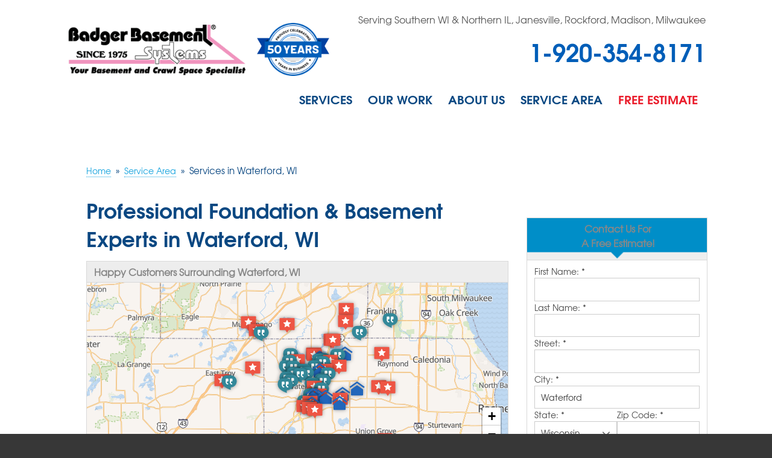

--- FILE ---
content_type: text/html; charset=UTF-8
request_url: https://www.badgerbasementsystems.com/service-area/waterford-wi-foundation-repair-company.html
body_size: 27053
content:

<!doctype html>
<html lang="en">
 <head>

            <!-- Google Tag Manager -->
            <script>(function(w,d,s,l,i){w[l]=w[l]||[];w[l].push({'gtm.start':
            new Date().getTime(),event:'gtm.js'});var f=d.getElementsByTagName(s)[0],
            j=d.createElement(s),dl=l!='dataLayer'?'&l='+l:'';j.async=true;j.src=
            'https://www.googletagmanager.com/gtm.js?id='+i+dl;f.parentNode.insertBefore(j,f);
            })(window,document,'script','dataLayer','GTM-TMCR4NS');</script>
            <!-- End Google Tag Manager -->
        
        <meta charset="utf-8">
        <title>Foundation Repair in Waterford, WI | Basement Waterproofing</title>
        <meta name="description" content="Badger Basement Systems offers foundation repair, crawl space repair, basement waterproofing, and cracked foundation repair in Waterford, WI. Call for a free estimate today!">
        <meta name="keywords" content="">
        <meta name="viewport" content="width=device-width, initial-scale=1">
        <link rel="icon" href="/core/images/universal/favicon/bs-favicon.ico">
        <link rel="preload" as="image" href="https://cdn.treehouseinternetgroup.com/cdn-cgi/image/quality=85,format=auto/cms_images/133/test-badger-umbrella-450x500.png" type="image/png">

        <!-- critical css -->
        <style>@charset "utf-8";@font-face{font-family:tg-adventor;src:url('/core/v2/fonts/texgyreadventor-regular-webfont.eot');src:url('/core/v2/fonts/texgyreadventor-regular-webfont.eot?#iefix') format('embedded-opentype'),url('/core/v2/fonts/texgyreadventor-regular-webfont.woff') format('woff'),url('/core/v2/fonts/texgyreadventor-regular-webfont.ttf') format('truetype'),url('/core/v2/fonts/texgyreadventor-regular-webfont.svg#texgyreadventorregular') format('svg');font-weight:400;font-style:normal;font-display:swap}@font-face{font-family:tg-adventor-bold;src:url('/core/v2/fonts/texgyreadventor-bold-webfont.eot');src:url('/core/v2/fonts/texgyreadventor-bold-webfont.eot?#iefix') format('embedded-opentype'),url('/core/v2/fonts/texgyreadventor-bold-webfont.woff') format('woff'),url('/core/v2/fonts/texgyreadventor-bold-webfont.ttf') format('truetype'),url('/core/v2/fonts/texgyreadventor-bold-webfont.svg#texgyreadventorbold') format('svg');font-weight:400;font-style:normal;font-display:swap}body,html{height:100%;font-size:100%}html{box-sizing:border-box}*,:after,:before{-webkit-box-sizing:inherit;-moz-box-sizing:inherit;box-sizing:inherit}img{max-width:100%;height:auto;-ms-interpolation-mode:bicubic;display:inline-block;vertical-align:middle;opacity:1}.right{float:right!important}.row{margin:0 auto;width:100%}.row:after,.row:before{content:" ";display:table}.row:after{clear:both}.row.collapse>.columns{padding-left:0;padding-right:0}.row.collapse .row{margin-left:0;margin-right:0}.row .row{margin:0 -.9375rem;max-width:none;width:auto}.row .row:after,.row .row:before{content:" ";display:table}.row .row:after{clear:both}.columns{padding-left:0.9375rem;padding-right:0.9375rem;width:100%;float:left}.columns+.columns:last-child{float:right}@media only screen and (min-width:40.0625em){.medium-push-3{position:relative;left:25%;right:auto}.medium-pull-9{position:relative;right:75%;left:auto}.columns{position:relative;padding-left:0.9375rem;padding-right:0.9375rem;float:left}.medium-3{width:25%}.medium-9{width:75%}.medium-10{width:83.33333%}.columns.medium-centered{margin-left:auto;margin-right:auto;float:none}.columns.medium-centered:last-child{float:none}}@media only screen and (min-width:64.0625em){.columns{position:relative;padding-left:0.9375rem;padding-right:0.9375rem;float:left}.large-4{width:33.33333%}.large-7{width:58.33333%}.large-8{width:66.66667%}.columns.large-uncentered{float:left;margin-left:0;margin-right:0}.columns.large-uncentered:last-child{float:left}}::-webkit-input-placeholder{color:#ccc}:-moz-placeholder{color:#ccc}::-moz-placeholder{color:#ccc}:-ms-input-placeholder{color:#ccc}.contain-to-grid{width:100%}.contain-to-grid .top-bar{margin-bottom:0}.top-bar{height:2.8125rem;line-height:2.8125rem;margin-bottom:0;overflow:hidden;position:relative}.top-bar ul{list-style:none;margin-bottom:0}.top-bar .row{max-width:none}.top-bar .title-area{margin:0;position:relative}.top-bar .name{font-size:16px;height:2.8125rem;margin:0}.top-bar .toggle-topbar{position:absolute;right:0;top:0}.top-bar .toggle-topbar a{color:#fff;display:block;font-size:.8125rem;font-weight:700;height:2.8125rem;line-height:2.8125rem;padding:0 .9375rem;position:relative;text-transform:uppercase}.top-bar .toggle-topbar.menu-icon{margin-top:-16px;top:50%}.top-bar .toggle-topbar.menu-icon a{line-height:33px;padding:0 2.5rem 0 .9375rem;position:relative}.top-bar .toggle-topbar.menu-icon a span::after{content:"";display:block;height:0;position:absolute;margin-top:-8px;top:50%;right:.9375rem;box-shadow:0 0 0 1px #fff,0 7px 0 1px #fff,0 14px 0 1px #fff;width:16px;box-shadow:0 0 0 2px #fff,0 7px 0 2px #fff,0 14px 0 2px #fff}.top-bar-section{left:0;position:relative;width:auto;text-align:center;line-height:0}.top-bar-section ul{display:block;font-size:16px;height:auto;margin:0;padding:0;width:100%}.top-bar-section ul li>a{color:#fff;display:block;font-family:"Helvetica Neue",Helvetica,Roboto,Arial,sans-serif;font-size:.8125rem;font-weight:400;padding:12px 0 12px .9375rem;text-transform:none;width:100%}.top-bar-section .has-dropdown>a:after{border:5px inset;content:"";display:block;height:0;width:0;border-color:transparent transparent transparent rgba(255,255,255,.4);border-left-style:solid;margin-right:.9375rem;margin-top:-4.5px;position:absolute;top:50%;right:0}.top-bar-section .dropdown{clip:rect(1px,1px,1px,1px);height:1px;overflow:hidden;position:absolute!important;width:1px;display:block;padding:0;top:0;z-index:99;left:100%}.top-bar-section .dropdown li{height:auto;width:100%}.top-bar-section .dropdown li a{font-weight:400;padding:8px .9375rem}div,h1,h2,li,p,ul{margin:0;padding:0}a{color:#008cba;line-height:inherit;text-decoration:none}p{font-size:1rem;font-weight:400;line-height:1.6;margin-bottom:1.25rem;text-rendering:optimizeLegibility}h1,h2{color:#222;font-family:"Helvetica Neue",Helvetica,Roboto,Arial,sans-serif;font-style:normal;font-weight:400;line-height:1.4;margin-bottom:.5rem;margin-top:.2rem;text-rendering:optimizeLegibility}h1{font-size:2.125rem}h2{font-size:1.6875rem}strong{line-height:inherit}ul{font-size:1rem;line-height:1.6;list-style-position:outside;margin-bottom:1.25rem;margin-left:1.1rem}ul li ul{margin-left:1.25rem;margin-bottom:0}@media only screen{.columns{position:relative;padding-left:0.9375rem;padding-right:0.9375rem;float:left}.show-for-medium-down{display:inherit!important}.show-for-large-up{display:none!important}}@media only screen and (min-width:40.0625em){.top-bar{background:#333;overflow:visible}.top-bar:after,.top-bar:before{content:" ";display:table}.top-bar:after{clear:both}.top-bar .toggle-topbar{display:none}.top-bar .title-area{float:left}.contain-to-grid .top-bar{margin:0 auto;max-width:62.5rem}.top-bar-section{left:0!important}.top-bar-section ul{display:inline;height:auto!important;width:auto}.top-bar-section ul li{float:left}.top-bar-section li:not(.has-form) a:not(.button){background:#333;line-height:2.8125rem;padding:0 .9375rem}.top-bar-section .has-dropdown>a{padding-right:2.1875rem!important}.top-bar-section .has-dropdown>a:after{border:5px inset;content:"";display:block;height:0;width:0;border-color:rgba(255,255,255,.4) transparent transparent;border-top-style:solid;margin-top:-2.5px;top:1.40625rem}.top-bar-section .dropdown{left:0;background:0 0;min-width:100%;top:auto}.top-bar-section .dropdown li a{background:#333;color:#fff;line-height:2.8125rem;padding:12px .9375rem;white-space:nowrap}.top-bar-section .dropdown li:not(.has-form):not(.active)>a:not(.button){background:#333;color:#fff}.top-bar-section .right li .dropdown{left:auto;right:0}h1,h2{line-height:1.4}h1{font-size:2.75rem}h2{font-size:2.3125rem}.show-for-medium-down{display:inherit!important}.show-for-large-up{display:none!important}}@media only screen and (min-width:64.0625em){.show-for-large-up{display:inherit!important}.show-for-medium-down{display:none!important}}@media only screen and (min-width:90.0625em){.show-for-large-up{display:inherit!important}.show-for-medium-down{display:none!important}}@media only screen and (min-width:120.0625em){.show-for-large-up{display:inherit!important}.show-for-medium-down{display:none!important}}body{background:#373737;color:#222;font-style:normal;font-weight:400;line-height:1.5;margin:0;padding:0;position:relative;font-size:12px}.right{margin:0 0 5px 20px;overflow:hidden}.border{border:1px solid #dfdfdf}a img{border:none}a:visited{color:#008cba}.bg{background:#f9fafc}.breakout{width:300px}.breakout p{margin:10px!important}.breakout.right{margin:0 0 20px 20px}#nav-bar{position:relative;z-index:999}ul#top-nav-list{display:inline-block;padding:0;margin:0;list-style:none}ul#top-nav-list.right{overflow:visible}@media screen and (min-width:1025px){.sticky div.logo-phone-stick{display:none!important;margin:0 auto;max-width:66.25rem;position:relative;z-index:100}.logo-phone-stick>span a{color:#efefef;font-size:28px;line-height:24px;float:left;padding:15px 20px 0;display:block;font-weight:600}.contain-to-grid .top-bar{max-width:66.25rem;height:auto}ul#top-nav-list ul.m-menu.short{min-width:300px;width:300px;left:170px}ul#top-nav-list.right ul.m-menu.short{right:170px;left:auto}}@media screen and (min-width:641px){.top-bar-section .has-dropdown>a{padding-right:0!important}.top-bar-section .has-dropdown>a:after{display:none}ul#top-nav-list ul.m-menu{background:rgba(255,255,255,.975);padding:20px;box-shadow:0 10px 20px rgba(0,0,0,.2);text-align:left;margin-top:15px}ul#top-nav-list ul.m-menu a{color:#353535}ul#top-nav-list ul.m-menu-ul{display:block}ul#top-nav-list ul.m-menu ul a{font-weight:700;font-size:17px;line-height:18px;outline:0}ul#top-nav-list .m-menu ul ul a{font-size:15px;font-weight:400;line-height:1.8em;text-transform:none}ul.m-menu ul li{margin-bottom:20px;display:inline-block;float:none;-webkit-column-break-inside:avoid;column-break-inside:avoid;page-break-inside:avoid;break-inside:avoid}ul.m-menu ul ul li{padding-left:20px;border:0;margin:0;position:relative}ul.m-menu ul ul li::before{content:"";display:block;width:7px;height:7px;border:2px solid #d50208;border-width:2px 2px 0 0;-webkit-transform:rotate(45deg);transform:rotate(45deg);position:absolute;top:9px;left:0}#page-wrap>.row::before{content:"";position:absolute;display:block;background-image:linear-gradient(to left,#0b4882 0,#f1fbff1px,#f1fbff);height:100%;width:25%}#content-wrap{padding-left:35px}}@media screen and (min-width:641px) and (max-width:1024px){.top-bar{height:auto}ul#top-nav-list.right{float:none!important}ul#top-nav-list>li>a{font-size:14px!important;position:relative}}@media screen and (min-width:900px){ul#top-nav-list .m-menu:not(.short) ul.m-menu-ul{-webkit-column-count:3;-moz-column-count:3;column-count:3}}@media screen and (min-width:641px) and (max-width:899px){ul#top-nav-list .m-menu:not(.short) ul.m-menu-ul{-webkit-column-count:2;-moz-column-count:2;column-count:2}}@media screen and (max-width:640px){.top-bar{padding:10px 20px;height:55px}ul#top-nav-list li{float:none;padding:0;margin-bottom:0;text-align:left}ul#top-nav-list li a{padding:10px;border-bottom:1px solid rgba(0,0,0,.1);color:#fff!important;font-size:18px}ul#top-nav-list li.quote{border:0;background-color:#ea1d2c;margin:20px 20px 10px}ul#top-nav-list li.quote a{font-size:20px;text-align:center;padding:15px 0}.m-menu-ul ul{display:none}}@media screen and (max-width:960px){.body{font-size:12px}.body>.right,.body>.right>a>img{float:none!important;display:block!important;margin:10px auto!important}@media (max-width:640px){p{margin-bottom:20px;line-height:1.5;font-size:16px}ul{margin-bottom:20px;line-height:18px;font-size:13px}}@media screen and (max-width:425px){.body>p,h1,h2{clear:both}}h1{font-size:2em;margin-bottom:10px;line-height:1.2em}h2{font-size:1.575em;margin:20px 0 10px;line-height:1.2em}ul li{font-size:16px;line-height:1.375em;margin-bottom:10px}.top-bar{background:#6c7a89}.breakout{width:42.4%}@media only screen and (max-width:670px){.breakout{width:100%!important;margin:20px auto!important}.breakout img{margin:10px auto 15px;display:block;max-width:95%}}}#silo-header{min-height:150px;position:relative;padding-bottom:30px}#subnav{position:relative;z-index:1;margin-top:25px}#subnav .page-title{color:#d5f2ff;text-transform:uppercase;font:38px/38px tg-adventor-bold,sans-serif;margin:0 auto 20px;display:block}.silo-bg{height:100%;width:100%;position:absolute;z-index:0;top:0;background-repeat:no-repeat;background-size:cover;background-position:center}.silo-bg.waterproofing{background-image:url(/core/images/templates/health/silo-waterproofing-retemp.jpg)}#subnav-left{position:relative;padding:50px 20px 30px}@media screen and (max-width:640px){#subnav-left{border-right:0;padding:25px .9375rem;background:#f1fbff;border-top:1px solid #0b4882}}#subnav-left ul{list-style:none;margin:0;display:block;text-transform:none;overflow:visible}#subnav-left ul li{position:relative}#subnav-left ul li a{text-decoration:none;line-height:1.2em;display:block}#subnav-left>ul>li>a{font:bold 18px tg-adventor-bold,sans-serif;margin:0 auto 20px;display:block}#subnav-left>ul>li>ul{border-top:1px solid #999;padding-top:20px}#subnav-left>ul ul li a{display:block;font-size:16px;font-family:tg-adventor,sans-serif;margin-bottom:15px;position:relative}#subnav-left>ul ul ul li a{color:#fff;margin:0;font-size:14px}#subnav-left>ul ul ul ul{margin-left:10px}#subnav-left>ul ul ul>li{padding:5px 0;margin:0}#subnav-left>ul ul ul>li.first{padding-bottom:5px}#subnav-left>ul ul ul>li.last{padding-top:5px}#content-wrap{background-color:#fff;padding-top:35px;padding-bottom:35px}div#content-wrap{background-color:#fff;padding-bottom:30px}#bread_crumbs{background-color:transparent;font:15px/1.3em tg-adventor,sans-serif;margin:30px 0 20px!important;padding:0 0 8px;color:#0b4882}#bread_crumbs a{color:#18a4de;border-bottom:1px dotted #18a4de}#bread_crumbs .separator{padding:0 8px}a{font-size:14px}@media screen and (min-width:1025px){#logo{position:absolute;z-index:1000;margin-top:35px}.logo-phone-stick>span a{color:#005eb8;font-family:tg-adventor-bold,sans-serif;font-size:24px;line-height:24px;padding:25px 0;font-weight:300}ul#top-nav-list ul.m-menu{margin-top:27px}ul#top-nav-list ul.m-menu.short{min-width:600px;width:600px;right:0}ul#top-nav-list.right ul.m-menu.short{right:0;left:auto}}@media screen and (min-width:641px){.top-bar-section .has-dropdown>a{padding-right:0!important}.top-bar-section .has-dropdown>a:after{display:none}ul#top-nav-list ul.m-menu{background:rgba(255,255,255,.975);border-top:5px solid #0b4882;padding:20px;box-shadow:0 10px 20px rgba(0,0,0,.2)}ul#top-nav-list ul.m-menu a{color:#0b4882}ul#top-nav-list ul.m-menu-ul{display:block}ul#top-nav-list ul.m-menu.short{-webkit-column-count:2;-moz-column-count:2;column-count:2}ul#top-nav-list ul.m-menu-ul.short{-webkit-column-width:250px;-moz-column-width:250px;column-width:250px}ul#top-nav-list ul.m-menu ul a{font:17px/1.8em tg-adventor-bold,sans-serif;outline:0}ul#top-nav-list .m-menu ul ul a{font:15px/1.8em tg-adventor,sans-serif;text-transform:none}ul.m-menu ul li{margin-bottom:20px;display:inline-block;float:none}ul.m-menu ul ul li{padding-left:20px;border:0;margin:0;position:relative}ul.m-menu ul ul li::before{content:"";display:block;width:7px;height:7px;border:2px solid #18a4de;border-width:2px 2px 0 0;-webkit-transform:rotate(45deg);transform:rotate(45deg);position:absolute;top:9px;left:0}}@media screen and (min-width:641px) and (max-width:1024px){.top-bar{height:auto}ul#top-nav-list>li{padding:12px 13px 25px}ul#top-nav-list>li a{font-size:18px!important}ul#top-nav-list.right{float:none!important;width:640px;margin:0 auto;display:block}ul#top-nav-list ul.m-menu{margin-top:18px}}@media screen and (max-width:1024px){#header{padding-top:25px}#logo{text-align:center;padding-bottom:0px}#nav-bar{position:relative}}@media screen and (max-width:425px){.body>p,h1,h2{clear:both}#content-wrap h1{font-size:2em;margin-bottom:10px;line-height:1.2em}}.row{max-width:1060px;position:relative}.container{background-color:#fff}body,h2,p,ul{font-family:tg-adventor,Arial,sans-serif}h1,strong{font-family:tg-adventor-bold,sans-serif;font-weight:400!important}#content-wrap h1{font-size:34px;color:#0b4882;margin-bottom:15px}#content-wrap h2{font-size:24px!important;color:#b52a48;margin:15px auto 30px}.breakout p{font-size:14px;line-height:20px}#header{background-color:#fff;padding:0}#phone{text-align:right;font-family:tg-adventor-bold,sans-serif;font-size:40px;margin:20px 0 7px}#phone a{color:#005eb8!important;display:inline-block;position:relative;line-height:100%;font-size:40px}.opensign{float:left;margin:0 20px 0 0;background:#005eb8;border-radius:7px;padding:5px}.opensign span{font:16px/100% tg-adventor,sans-serif;text-transform:uppercase;padding:8px 10px;display:block;border:1px solid #fff;border-radius:3px;color:#fff}p.header-service-area{margin-bottom:10px;color:#595959}p.header-service-area.show-for-medium-down{text-align:center;margin:20px auto 0}@media screen and (max-width:1024px){#phone{margin:15px auto;text-align:center}}#nav-bar,.contain-to-grid{background:#fff}.top-bar{background:0 0}.top-bar .toggle-topbar.menu-icon a{height:auto;color:#fff;font:20px tg-adventor-bold,sans-serif}.top-bar-section .has-dropdown{position:static}.top-bar-section .has-dropdown>a{position:relative}.top-bar-section ul li{background:0 0}ul#top-nav-list>li{margin-bottom:0;display:block;background:0 0;float:left;padding:28px 13px 31px}ul#top-nav-list>li.quote{background:0 0}ul#top-nav-list>li a{text-transform:uppercase;font:20px/1.4em tg-adventor-bold,sans-serif;text-transform:uppercase;color:#0b4882;background:0 0;padding:0;display:block}ul#top-nav-list>li.quote a{font-weight:400;color:#ea1d2c;padding:0}#header>.row{padding:0!important}@media screen and (max-width:640px){#phone a{font-size:28px}p{line-height:1.6;font-size:1rem}#phone{font-size:34px}.top-bar{background:#0b4882;padding:10px 20px;height:65px}ul#top-nav-list li{float:none;padding:0}ul#top-nav-list li a{padding:10px;border-bottom:1px solid rgba(0,0,0,.1);color:#fff!important;font-size:18px}ul#top-nav-list li.quote{border:0;background-color:#ea1d2c;margin:20px 20px 10px}ul#top-nav-list li.quote a{font-size:20px;text-align:center;padding:15px 0}.m-menu-ul ul{display:none}}</style>        

        <style>
            /**** Special Display Webfonts ****/
            @font-face {
                font-family:'tg-adventor';
                src:url('/core/v2/fonts/texgyreadventor-regular-webfont.eot');
                src:url('/core/v2/fonts/texgyreadventor-regular-webfont.eot?#iefix') format('embedded-opentype'),
                 url('/core/v2/fonts/texgyreadventor-regular-webfont.woff') format('woff'),
                 url('/core/v2/fonts/texgyreadventor-regular-webfont.ttf') format('truetype'),
                 url('/core/v2/fonts/texgyreadventor-regular-webfont.svg#texgyreadventorregular') format('svg');
                font-weight:normal;
                font-style:normal;
            }
            @font-face {
                font-family:'tg-adventor-italic';
                src:url('/core/v2/fonts/texgyreadventor-italic-webfont.eot');
                src:url('/core/v2/fonts/texgyreadventor-italic-webfont.eot?#iefix') format('embedded-opentype'),
                 url('/core/v2/fonts/texgyreadventor-italic-webfont.woff') format('woff'),
                 url('/core/v2/fonts/texgyreadventor-italic-webfont.ttf') format('truetype'),
                 url('/core/v2/fonts/texgyreadventor-italic-webfont.svg#texgyreadventoritalic') format('svg');
                font-weight:normal;
                font-style:normal;
                font-display:swap;
            }
            @font-face {
                font-family:'tg-adventor-bold';
                src:url('/core/v2/fonts/texgyreadventor-bold-webfont.eot');
                src:url('/core/v2/fonts/texgyreadventor-bold-webfont.eot?#iefix') format('embedded-opentype'),
                 url('/core/v2/fonts/texgyreadventor-bold-webfont.woff') format('woff'),
                 url('/core/v2/fonts/texgyreadventor-bold-webfont.ttf') format('truetype'),
                 url('/core/v2/fonts/texgyreadventor-bold-webfont.svg#texgyreadventorbold') format('svg');
                font-weight:normal;
                font-style:normal;
                font-display:swap;
            }
            @font-face {
                font-family:'tg-adventor-bold-italic';
                src:url('/core/v2/fonts/texgyreadventor-bolditalic-webfont.eot');
                src:url('/core/v2/fonts/texgyreadventor-bolditalic-webfont.eot?#iefix') format('embedded-opentype'),
                 url('/core/v2/fonts/texgyreadventor-bolditalic-webfont.woff') format('woff'),
                 url('/core/v2/fonts/texgyreadventor-bolditalic-webfont.ttf') format('truetype'),
                 url('/core/v2/fonts/texgyreadventor-bolditalic-webfont.svg#texgyreadventorbold_italic') format('svg');
                font-weight:normal;
                font-style:normal;
                font-display:swap;
            }
        </style>

           <link rel="stylesheet" href="https://cdn.treehouseinternetgroup.com/cms_core/assets/min/foundation.min.css">
 <link rel="preload" as="style" onload="this.rel='stylesheet'" href="https://cdn.treehouseinternetgroup.com/cms_core/assets/core-template.css" />
 <link rel="stylesheet" media="screen and (max-width: 960px)" href="https://cdn.treehouseinternetgroup.com/cms_core/assets/min/mobile-min.css" />
 <link rel="stylesheet" media="print" onload="this.media='all'" href="https://cdnjs.cloudflare.com/ajax/libs/font-awesome/4.7.0/css/font-awesome.min.css">

<style>
.citypage_index .widget_contact .widget_title {
	text-align: center;
}
.citypage_index .widget_contact form {
	display: flex;
	flex-flow: row wrap;
	gap: 1rem
}
.citypage_index .widget_contact form > div {
	flex: 1 1 100%;
}
.citypage_index .widget_contact .state, .citypage_index .widget_contact .zip {
	flex: 1 1 8rem;
}
.citypage_index .widget_contact label {
	line-height: 1.5;
}
.citypage_index .widget_contact input, .citypage_index .widget_contact select, .citypage_index .widget_contact textarea {
	margin: 0;
}
#display_lead_what_prompted_followup {
	display: none;
}
.citypage_index .widget_contact .sms-wrap {
	display: flex;
	gap: .5em;
	align-items: flex-start;
	margin-bottom: 1rem;
}
.citypage_index .widget_contact .sms-wrap input {
	flex: 0 0 1rem;
	order: 0;
	height: 1rem;
	appearance: checkbox;
	cursor: pointer;
}
.citypage_index .widget_contact .sms-wrap label {
	line-height: 1.375;
	font-size: .75rem;
	margin: 0;
	font-weight: normal;
}
.widget_contact label.error {
	color: #c43;
	font-weight: normal;
	line-height: 1.5;
	font-size: .75rem;
}
.widget_contact .submit button {
	display: block;
	padding: .5rem 1rem;
	margin: 0;
	width: 100%;
}
.spinner {
	display: inline-block;
	vertical-align: middle;
	position: relative;
	border-radius: 50%;
	width: 20px;
	height: 20px;
}
.spinner > span {
	position: absolute;
	display: block;
	top: 0;
	left: 6px;
	background: currentColor;
	border-radius: 50%;
	width: 8px;
	height: 8px;
	transform-origin: 4px 10px;
	animation: load 1s ease infinite;
}
.spinner > span:nth-child(2) {
	opacity: .8;
	animation: load 1s ease .1s infinite;
}
.spinner > span:nth-child(3) {
	opacity: .6;
	animation: load 1s ease .2s infinite;
}
@keyframes load {
	0% {transform: rotate(0deg)}
	100% {transform: rotate(360deg)}
}
button[disabled] {
	pointer-events: none;
}
</style>

<style>
            .leaflet-marker-icon {
                width: 30px;
                height: auto;
                filter: drop-shadow(0 0 3px rgba(0,0,0,.4));
            }
            .geo-review {
                font-size: 12px;
            }
            .geo-review .heading {
                font-weight: bold;
                font-size: 14px;
            }
            .citypage_map_legend {
                border-top:1px solid #ccc;
                display:flex;
                flex-wrap:wrap;
                gap: .5rem 1rem;
                padding:.5rem;
            }
            .citypage-map-legend-item {
                background-repeat:no-repeat;
                padding-left:2.25rem;
                line-height:2rem;
                margin:0;
            }
            .citypage-map-legend-item-testimonials {
                background-image:url("https://cdn.treehouseinternetgroup.com/cms_images/icons/citypage-map-testimonial.svg");
            }
            .citypage-map-legend-item-videos {
                background-image:url("https://cdn.treehouseinternetgroup.com/cms_images/icons/citypage-map-video.svg");
            }
            .citypage-map-legend-item-reviews {
                background-image:url("https://cdn.treehouseinternetgroup.com/cms_images/icons/citypage-map-review.svg");
            }
            .citypage-map-legend-item-jobs {
                background-image:url("https://cdn.treehouseinternetgroup.com/cms_images/icons/citypage-map-lead.svg");
            }
            .citypage_map_legend p {
                flex: 1 1 100%;
                margin:0;
                clear:both;
            }
            .geo-testimonial--video {
                margin-top: 0.5rem;
            }
            </style>
 <link rel="preload" as="style" onload="this.rel='stylesheet';this.onload=null;" href="/inc/sb-styles.css?v=4">
 <script type="text/javascript" src="https://cdn.treehouseinternetgroup.com/cms_core/assets/js/jquery.min.js"></script>
<script>
!(function(t) {
	"use strict";
	t.loadCSS || (t.loadCSS = function() {});
	var e = (loadCSS.relpreload = {});
	if (
		((e.support = (function() {
			var e;
			try {
				e = t.document.createElement("link").relList.supports("preload");
			} catch (t) {
				e = !1;
			}
			return function() {
				return e;
			};
		})()),
		(e.bindMediaToggle = function(t) {
			var e = t.media || "all";
			function a() {
				t.addEventListener
					? t.removeEventListener("load", a)
					: t.attachEvent && t.detachEvent("onload", a),
					t.setAttribute("onload", null),
					(t.media = e);
			}
			t.addEventListener
				? t.addEventListener("load", a)
				: t.attachEvent && t.attachEvent("onload", a),
				setTimeout(function() {
					(t.rel = "stylesheet"), (t.media = "only x");
				}),
				setTimeout(a, 3e3);
		}),
		(e.poly = function() {
			if (!e.support())
				for (
					var a = t.document.getElementsByTagName("link"), n = 0;
					n < a.length;
					n++
				) {
					var o = a[n];
					"preload" !== o.rel ||
						"style" !== o.getAttribute("as") ||
						o.getAttribute("data-loadcss") ||
						(o.setAttribute("data-loadcss", !0), e.bindMediaToggle(o));
				}
		}),
		!e.support())
	) {
		e.poly();
		var a = t.setInterval(e.poly, 500);
		t.addEventListener
			? t.addEventListener("load", function() {
					e.poly(), t.clearInterval(a);
				})
			: t.attachEvent &&
				t.attachEvent("onload", function() {
					e.poly(), t.clearInterval(a);
				});
	}
	"undefined" != typeof exports
		? (exports.loadCSS = loadCSS)
		: (t.loadCSS = loadCSS);
})("undefined" != typeof global ? global : this);
</script>

        <meta name="google-site-verification" content="K5T6fdaty2yZGMKtxFFpMoD9vgmg_kyQcn96kKJ_JlE" />
        <meta name="google-site-verification" content="qx2o7W-ZoVvAkLt8NIjKkp2XHLxgIQH5SMAvw6rennM" />
         <meta name="ahrefs-site-verification" content="06b55c0e0b6410adb261079a7020da80954b263f5aa13211d5454e27cc1e28a6">
        <meta name="msvalidate.01" content="D1CF2816AA3A80E3A462353DF893C744" />

<style>/**------------------------------------------- Structure Styles -------------------------------------------**/body {background-color:#373737;}.row {max-width:1060px;position:relative;}#colorbox,#cboxLoadedContent,#cboxContent {box-sizing:content-box;}.container {background-color:#fff;}/**------------------------------------------- Font Styles -------------------------------------------**/body,h2,p,ul,ol {font-family:'tg-adventor', Arial, sans-serif;}h1,h3,h4,strong {font-family:'tg-adventor-bold', sans-serif;font-weight:normal !important;}#content-wrap h1 {font-size:34px;color:#0B4882;margin-bottom:15px;}#content-wrap h2 {font-size:24px !important;color:#b52a48;margin:15px auto 30px;}#content-wrap h3,.related_pages .title {font-size:20px;color:#0B4882;margin-bottom:15px;}#content-wrap h4 {color:#0B4882;font-family:'tg-adventor', sans-serif;font-size:20px;}#content-wrap ul,#content-wrap ol {/* display:inline-block;*/padding:0px 20px;}.home h2 {font:28px/1.3em 'tg-adventor-bold', sans-serif;text-transform:uppercase;color:#0b4882;text-align:center;margin-bottom:30px;}.breakout p,.breakout ul,.breakout ol {font-size:14px;line-height:20px;/* color:#676767; */}/**------------------------------------------- Header -------------------------------------------*/#header {background-color:#fff;padding:0px 0px 0px;}#phone {text-align:right;font-family:'tg-adventor-bold', sans-serif;font-size:40px;margin:20px 0px 7px;}#phone a {color:#005eb8 !important;display:inline-block;position:relative;line-height:100%;font-size:40px;}.opensign {float:left;margin:0px 20px 0px 0px;background:#005EB8;border-radius:7px;padding:5px;}.opensign span {font:16px/100% 'tg-adventor', sans-serif;text-transform:uppercase;padding:8px 10px;display:block;border:1px solid #FFFFFF;border-radius:3px;color:#ffffff;}.f-topbar-fixed #logo {display:none;}p.header-service-area {margin-bottom:10px;color:#595959;}p.header-service-area.show-for-medium-down {text-align:center;margin:20px auto 0;}@media screen and (max-width:1024px) {#phone {margin:15px auto;text-align:center;}}@media screen and (max-width:640px) {#phone a {font-size:28px;}}/**------------------------------------------- Horizontal Nav Styles -------------------------------------------**/#nav-bar {/*position:absolute;bottom:0;right:0;*/}#nav-bar,.contain-to-grid {background:#fff;}.top-bar {background:none;}.top-bar .toggle-topbar.menu-icon a span::after {box-shadow:0 0 0 2px #fff, 0 7px 0 2px #fff, 0 14px 0 2px #fff;}.top-bar .toggle-topbar.menu-icon a {color:#fff;font:20px 'tg-adventor-bold', sans-serif;}.top-bar-section .has-dropdown {position:static;}.top-bar-section .has-dropdown > a {position:relative;}.top-bar-section .has-dropdown.moved {position:static;}.top-bar-section .has-dropdown.moved > a:after {display:block;}.top-bar-section ul li {background:none;}ul#top-nav-list {padding:0;margin:0;list-style:none;}ul#top-nav-list > li {display:block;background:transparent;float:left;padding:28px 13px 31px;transition:all .25s ease;}ul#top-nav-list > li:hover {background-color:#0b4882;}ul#top-nav-list > li.quote {background:transparent;}ul#top-nav-list > li a {font:20px/1.4em 'tg-adventor-bold', sans-serif;text-transform:uppercase;color:#0b4882;background:none;padding:0px;display:block;transition:all .25s ease;}ul#top-nav-list > li.quote a {color:#ea1d2c;padding:0;}ul#top-nav-list > li:hover > a {color:#fff;}ul#top-nav-list > li.quote:hover {background-color:#ea1d2c;}ul#top-nav-list > li > a[href="#"] {cursor:default;}#header > .row {padding:0px 0px !important;}@media screen and (max-width:640px) { /*--------------------- CUSTOMIZED FOR SMALL SCREEN ------------------*/p {line-height:1.6;font-size:1rem;}#phone {font-size:34px;}.top-bar {background:#0B4882;padding:10px 20px;height:65px;}.top-bar.expanded {background:#0B4882;}.top-bar.expanded .title-area {background:transparent;}ul#top-nav-list li {float:none;padding:0px;}ul#top-nav-list li a {padding:10px;border-bottom:1px solid rgba(0,0,0,.1);}ul#top-nav-list li:hover {background-color:transparent;padding:0px;}ul#top-nav-list li.quote {border:0;background-color:#ea1d2c;margin:20px 20px 10px;}ul#top-nav-list > li.quote:hover {background-color:#ea1d2c !important;}ul#top-nav-list li.quote a {font-size:20px;text-align:center;padding:15px 0px;}ul#top-nav-list li a {color:#fff !important;font-size:18px;}.back.js-generated a:after {border:inset 5px;content:"";display:block;height:0;width:0;border-color:transparent rgba(255,255,255,0.4) transparent transparent;border-left-style:solid;margin-right:0.9375rem;margin-top:-4.5px;position:absolute;top:22px;left:-10px;}li.parent-link.hide-for-medium-up {display:none !important;}.m-menu-ul ul {display:none;}}</style>
<meta property="og:title" content="Foundation Repair in Waterford, WI | Basement Waterproofing" /><meta property="og:site_name" content="Badger Basement Systems" /><meta property="og:url" content="https://www.badgerbasementsystems.com/service-area/waterford-wi-foundation-repair-company.html" /><meta property="og:description" content="Badger Basement Systems offers foundation repair, crawl space repair, basement waterproofing, and cracked foundation repair in Waterford, WI. Call for a free estimate today!" /><meta property="og:image" content="https://cdn.treehouseinternetgroup.com/img/logos/sites/og/133.png" /><meta property="og:type" content="website" />
<link rel="canonical" href="https://www.badgerbasementsystems.com/service-area/waterford-wi-foundation-repair-company.html">
			<script type="text/javascript">
			<!--
			(
				function()
				{
					var jstrack = document.createElement("script");
					jstrack.type = "text/javascript";
					jstrack.async = true;
					jstrack.src = "https://www.badgerbasementsystems.com/tracking.js?sid=1057023233&id=1947030583&c=8d0fb632226988e4685f15f569b7d96e&width=" + screen.width + "&height=" + screen.height;
					var s = document.getElementsByTagName("script")[0];
					s.parentNode.insertBefore(jstrack, s);
				}
			)();
			//-->
			</script>
		</head>
<body>

            <!-- Google Tag Manager (noscript) -->
            <noscript><iframe src="https://www.googletagmanager.com/ns.html?id=GTM-TMCR4NS"
            height="0" width="0" style="display:none;visibility:hidden"></iframe></noscript>
            <!-- End Google Tag Manager (noscript) -->
        
    <div id="homepage-template 133">
        <div class="container" id="header">
            <div class="row collapse">
                <div class="large-5 columns" id="logo">
                    <a href="/"><img src="https://cdn.treehouseinternetgroup.com/cdn-cgi/image/quality=85,format=auto/cms_images/133/badger-logo.png" width="350" height="110" alt="Badger Basement Systems" title="Badger Basement Systems" border="0"></a>                    <img class="logo-50yr" src="https://cdn.treehouseinternetgroup.com/cms_images/133/50-years-badge-sm.png" width="300" height="219" alt="50 years logo" border="0">
                </div>
                <div class="large-7 columns" id="phone">
                    <p class="header-service-area show-for-large-up" onclick="location.href='/service-area.html';" style="cursor:pointer;">Serving Southern WI & Northern IL, Janesville, Rockford, Madison, Milwaukee</p>
                                    <a href="/free-estimate.html" class="phone_link"  >
                    
                                            <span id="numberassigned_1" class="mongoose_phone">1-920-354-8171</span>
                    </a>
                </div>
            </div>
        </div>

        <!-- SUPER NAV TOOL -->            
        <div class="container" id="nav-bar">
    <div class="row collapse">
        <div class="columns top-nav contain-to-grid sticky">
            <div class="logo-phone-stick show-for-large-up"><span><a href="tel:1-920-354-8171" class="phone_link"><span id="numberassigned_2" class="mongoose_phone">1-920-354-8171</span></a></span></div>
            <nav class="top-bar" data-topbar role="navigation" data-options="sticky_on: [medium,large]">
                <ul class="title-area">
                    <!-- Title Area -->
                    <li class="name"></li>
                    <!-- Remove the class "menu-icon" to get rid of menu icon. Take out "Menu" to just have icon alone -->
                    <li class="toggle-topbar menu-icon"><a href="#"><span>Menu</span></a></li>
                </ul>
                <section class="top-bar-section">
                        <!-- Right Nav Section -->
                        <ul class="right" id="top-nav-list">
                            <li class="has-dropdown ">
    <a href="#"  >Services</a>
    <ul class="dropdown m-menu ">
        <li>
            <div class="row">
                <div class="columns">
                    <ul class="m-menu-ul ">
                        <li class="">
    <a href="https://www.badgerbasementsystems.com/basement-waterproofing.html"  >Basement Waterproofing</a>
    <ul><li><a href="https://www.badgerbasementsystems.com/basement-waterproofing/products.html"  >Products</a></li><li><a href="https://www.badgerbasementsystems.com/basement-waterproofing/waterproofing-intro-video.html"  >Waterproofing Intro Video</a></li><li><a href="https://www.badgerbasementsystems.com/basement-waterproofing/basement-flooding.html"  >Basement Flooding</a></li></ul>
</li><li class="">
    <a href="https://www.badgerbasementsystems.com/egress-window.html"  >Egress Window</a>
    <ul></ul>
</li><li class="">
    <a href="https://www.badgerbasementsystems.com/crawl-space-repair.html"  >Crawl Space Repair</a>
    <ul><li><a href="https://www.badgerbasementsystems.com/crawl-space-repair/crawl-space-encapsulation.html"  >Crawl Space Encapsulation</a></li><li><a href="https://www.badgerbasementsystems.com/crawl-space-repair/crawl-space-dehumidifier.html"  >Crawl Space Dehumidifier</a></li><li><a href="https://www.badgerbasementsystems.com/crawl-space-repair/crawl-space-waterproofing.html"  >Crawl Space Waterproofing</a></li></ul>
</li><li class="">
    <a href="https://www.badgerbasementsystems.com/basement-finishing.html"  >Basement Finishing</a>
    <ul><li><a href="https://www.badgerbasementsystems.com/basement-finishing/basement-finishing-system.html"  >Basement Finishing System</a></li><li><a href="https://www.badgerbasementsystems.com/basement-finishing/remodeling-products.html"  >Remodeling Products</a></li><li><a href="https://www.badgerbasementsystems.com/basement-finishing/basement-remodeling-gallery.html"  >Basement Remodeling Gallery</a></li></ul>
</li><li class="">
    <a href="https://www.badgerbasementsystems.com/foundation-repair.html"  >Foundation Repair</a>
    <ul><li><a href="https://www.badgerbasementsystems.com/foundation-repair/foundation-problems.html"  >Foundation Problems</a></li><li><a href="https://www.badgerbasementsystems.com/foundation-repair/foundation-repair-products.html"  >Foundation Repair Products</a></li><li><a href="https://www.badgerbasementsystems.com/foundation-repair/foundation-repair-costs.html"  >Foundation Repair Costs</a></li></ul>
</li><li class="">
    <a href="https://www.badgerbasementsystems.com/home-mold.html"  >Home Mold Problems</a>
    <ul></ul>
</li><li class="">
    <a href="https://www.badgerbasementsystems.com/air-purifier.html"  >Air Purifier</a>
    <ul></ul>
</li><li class="">
    <a href="https://www.badgerbasementsystems.com/commercial-foundation-contractor.html"  >Commercial Foundations</a>
    <ul></ul>
</li><li class="">
    <a href="https://www.badgerbasementsystems.com/concrete-leveling.html"  >Concrete Leveling</a>
    <ul><li><a href="https://www.badgerbasementsystems.com/concrete-leveling/polylevel-injection.html"  >PolyLevel Injection</a></li><li><a href="https://www.badgerbasementsystems.com/concrete-leveling/concrete-lifting-examples.html"  >Concrete Lifting Examples</a></li><li><a href="https://www.badgerbasementsystems.com/concrete-leveling/interior-slab-leveling.html"  >Interior Slab Leveling</a></li><li><a href="https://www.badgerbasementsystems.com/concrete-leveling/lift-level-faq.html"  >Lift & Level FAQ</a></li></ul>
</li><li class="">
    <a href="https://www.badgerbasementsystems.com/concrete-repair.html"  >Concrete Repair</a>
    <ul><li><a href="https://www.badgerbasementsystems.com/concrete-repair/causes.html"  >Causes</a></li><li><a href="https://www.badgerbasementsystems.com/concrete-repair/concrete-sealant.html"  >Concrete Sealant</a></li><li><a href="https://www.badgerbasementsystems.com/concrete-repair/sidewalk-repair.html"  >Sidewalk Repair</a></li><li><a href="https://www.badgerbasementsystems.com/concrete-repair/pool-deck-repair.html"  >Pool Deck Repair</a></li></ul>
</li>
                    </ul>
                </div>
            </div>
        </li>
    </ul>
</li><li class="has-dropdown ">
    <a href="#"  >Our Work</a>
    <ul class="dropdown m-menu short">
        <li>
            <div class="row">
                <div class="columns">
                    <ul class="m-menu-ul short">
                        <li class="">
    <a href="https://www.badgerbasementsystems.com/about-us/before-after.html"  >Before & After</a>
    <ul></ul>
</li><li class="">
    <a href="https://www.badgerbasementsystems.com/about-us/testimonials.html"  >Testimonials</a>
    <ul></ul>
</li><li class="">
    <a href="https://www.badgerbasementsystems.com/about-us/reviews.html"  >Reviews</a>
    <ul></ul>
</li><li class="">
    <a href="https://www.badgerbasementsystems.com/about-us/photo-gallery.html"  >Photo Gallery</a>
    <ul></ul>
</li>
                    </ul>
                </div>
            </div>
        </li>
    </ul>
</li><li class="has-dropdown has-parent-link">
    <a href="https://www.badgerbasementsystems.com/about-us.html"  >About Us</a>
    <ul class="dropdown m-menu short">
        <li>
            <div class="row">
                <div class="columns">
                    <ul class="m-menu-ul short">
                        <li class="">
    <a href="https://www.badgerbasementsystems.com/about-us.html"  >About Us</a>
    <ul></ul>
</li><li class="">
    <a href="https://www.badgerbasementsystems.com/about-us/job-opportunities.html"  >Job Opportunities</a>
    <ul></ul>
</li><li class="">
    <a href="https://www.badgerbasementsystems.com/about-us/financing.html"  >Financing</a>
    <ul></ul>
</li><li class="">
    <a href="https://www.badgerbasementsystems.com/about-us/meet-the-team.html"  >Meet The Team</a>
    <ul></ul>
</li><li class="">
    <a href="https://www.badgerbasementsystems.com/about-us/refer-us.html"  >Refer Us</a>
    <ul></ul>
</li>
                    </ul>
                </div>
            </div>
        </li>
    </ul>
</li><li class="" style="cursor:pointer;"><a href="https://www.badgerbasementsystems.com/service-area.html"  >Service Area</a></li><li class="quote" style="cursor:pointer;"><a href="https://www.badgerbasementsystems.com/free-estimate.html"  >Free Estimate</a></li>
                        </ul>
                </section>
            </nav><!-- END Nav -->
        </div>
    </div>
</div>        <!-- END SUPER NAV TOOL -->    


    <div class="container" id="content-wrap">
        <div class="row">
            <div class="columns">

<div id="bread_crumbs" itemscope="" itemtype="https://schema.org/BreadcrumbList"><span itemprop="itemListElement" itemscope itemtype="https://schema.org/ListItem"><a href="/" itemprop="item"><span itemprop="name">Home</span></a><meta itemprop="position" content="1" /></span><span class="separator">&raquo;</span><span itemprop="itemListElement" itemscope itemtype="https://schema.org/ListItem"><a href="https://www.badgerbasementsystems.com/service-area.html" itemprop="item"><span itemprop="name">Service Area</span></a><meta itemprop="position" content="2" /></span><span class="separator">&raquo;</span><span itemprop="itemListElement" itemscope itemtype="https://schema.org/ListItem"><span itemprop="name">Services in Waterford, WI</span><meta itemprop="position" content="3" /></span></div>

            <!-- Zip search bar -->
                                
                <div id="content_helper" style="display:none;"></div><style>
.service_area.module {
    width: 100%;
    margin-bottom: 10px;
}
/* Link back to City Page */
.citypage_related_pages {
    padding: 10px !important;
    background: #ededed;
    border: 1px solid #d9d9d9;
    margin-bottom: 20px;
}

.citypage_related_pages a {
    text-decoration: underline;
    position: relative;
    padding-left: 12px;
}

.citypage_related_pages a::before {
    content: "";
    position: absolute;
    height: 6px;
    width: 6px;
    border: 2px solid;
    border-width: 0px 0px 2px 2px;
    transform: rotate(45deg) translateY(-50%);
    left: 0;
    top: 50%;
}
.citypage_top_content {
    clear: both;
}
.reviews_sidebar_widget.widget[itemprop="aggregateRating"] {
  border: none;
  margin: 0;
}
</style>
<div class="citypage_index module" itemscope itemtype="https://schema.org/HomeAndConstructionBusiness">
	
            <meta itemprop="name" content="Badger Basement Systems">
            <meta itemprop="image" content="https://cdn.treehouseinternetgroup.com/img/logos/sites/og/133.png">
            <meta itemprop="parentOrganization" content="Badger Basement Systems">
            <meta itemprop="telephone" content="1-920-278-5832">
            
            <div class="citypage_address_schema" itemprop="address" itemscope itemtype="https://schema.org/PostalAddress">
                <meta itemprop="streetAddress" content="N1656 Hwy 12S">
                <meta itemprop="addressLocality" content="Fort Atkinson">
                <meta itemprop="addressRegion" content="WI">
                <meta itemprop="postalCode" content="53538">
                <meta itemprop="addressCountry" content="US">
            </div>
        
        
	
            <div class="reviews_sidebar_widget widget" itemprop="aggregateRating" itemscope itemtype="https://schema.org/AggregateRating">
                <meta itemprop="image" content="https://cdn.treehouseinternetgroup.com/img/logos/sites/og/133.png">
                <meta itemprop="reviewCount" content="30">
                <meta itemprop="ratingValue" content="4.84">
        
                <span itemprop="itemReviewed" itemscope itemtype="https://schema.org/LocalBusiness">
                    <meta itemprop="name" content="Badger Basement Systems">
                    <span itemprop="image" itemscope itemtype="https://schema.org/ImageObject">
                    <meta itemprop="url" content="https://cdn.treehouseinternetgroup.com/img/logos/sites/og/133.png">
                    </span>
                    <meta itemprop="telephone" content="1-920-278-5832">
                    <span itemprop="address" itemscope itemtype="https://schema.org/PostalAddress">
                        <meta itemprop="streetAddress" content="N1656 Hwy 12S">
                        <meta itemprop="addressLocality" content="Fort Atkinson">
                        <meta itemprop="addressRegion" content="WI">
                        <meta itemprop="postalCode" content="53538">
                        <meta itemprop="addressCountry" content="US">
                    </span>
                </span>
            
            </div>
        
	
	<div class="citypage_sidebar">
		<div class="contact_form page_widget us">
<div class="widget widget_contact">
    <div class="widget_title">
        <div class="citypage_contact_line1">Contact Us For</div>
        <div class="citypage_contact_line2">A Free Estimate!</div>
    </div>
    <div class="widget_content">
        <form action="https://www.badgerbasementsystems.com/free-estimate/confirmation.html" method="post" id="contact_form">
        <input type="hidden" value="save" name="save">
            <div class="fname">
                <label for="First_Name">First Name: <span>*</span></label>
                <input type="text" name="First_Name" maxlength="50" required id="First_Name" data-validate-name>
            </div>
            <div class="lname">
                <label for="Last_Name">Last Name: <span>*</span></label>
                <input type="text" name="Last_Name" maxlength="50" required id="Last_Name" data-validate-name data-validate-notequal="#First_Name">
            </div>
            <div class="address">
                <label for="Street">Street: <span>*</span></label>
                <input type="text" name="Street" maxlength="50" required id="Street" data-validate-address>
            </div>
            <div class="city">
                <label for="City">City: <span>*</span></label>
                <input type="text" name="City" maxlength="50" required id="City" value="Waterford">
            </div>
            <div class="state">
                <label for="State">State: <span>*</span></label>
                
	<select name="State" id="State" required>
		<option value="">Please select...</option>
		<option value="AL">Alabama</option>
		<option value="AK">Alaska</option>
		<option value="AZ">Arizona</option>
		<option value="AR">Arkansas</option>
		<option value="CA">California</option>
		<option value="CO">Colorado</option>
		<option value="CT">Connecticut</option>
		<option value="DE">Delaware</option>
		<option value="DC">District of Columbia</option>
		<option value="FL">Florida</option>
		<option value="GA">Georgia</option>
		<option value="HI">Hawaii</option>
		<option value="ID">Idaho</option>
		<option value="IL">Illinois</option>
		<option value="IN">Indiana</option>
		<option value="IA">Iowa</option>
		<option value="KS">Kansas</option>
		<option value="KY">Kentucky</option>
		<option value="LA">Louisiana</option>
		<option value="ME">Maine</option>
		<option value="MD">Maryland</option>
		<option value="MA">Massachusetts</option>
		<option value="MI">Michigan</option>
		<option value="MN">Minnesota</option>
		<option value="MS">Mississippi</option>
		<option value="MO">Missouri</option>
		<option value="MT">Montana</option>
		<option value="NE">Nebraska</option>
		<option value="NV">Nevada</option>
		<option value="NH">New Hampshire</option>
		<option value="NJ">New Jersey</option>
		<option value="NM">New Mexico</option>
		<option value="NY">New York</option>
		<option value="NC">North Carolina</option>
		<option value="ND">North Dakota</option>
		<option value="OH">Ohio</option>
		<option value="OK">Oklahoma</option>
		<option value="OR">Oregon</option>
		<option value="PA">Pennsylvania</option>
		<option value="RI">Rhode Island</option>
		<option value="SC">South Carolina</option>
		<option value="SD">South Dakota</option>
		<option value="TN">Tennessee</option>
		<option value="TX">Texas</option>
		<option value="UT">Utah</option>
		<option value="VT">Vermont</option>
		<option value="VA">Virginia</option>
		<option value="WA">Washington</option>
		<option value="WV">West Virginia</option>
		<option value="WI" selected="selected">Wisconsin</option>
		<option value="WY">Wyoming</option>
	</select>
	
            </div>
            <div class="zip">
                <label for="Zip">Zip Code: <span>*</span></label>
                <input type="text" name="Zip_Code" maxlength="10" id="Zip" value="" data-validate-zip="us" required>
            </div>
            <div class="phone">
                <label for="Phone">Phone: <span>*</span></label>
                <input type="text" name="Phone" maxlength="50" id="Phone" data-validate-phone="us" required>
            </div>
            <div class="email">
                <label for="Email_Address">Email: <span>*</span></label>
                <input type="email" name="Email_Address" maxlength="50" id="Email_Address" required>
            </div>
            
            
		<div class="field-wrap what-prompted">
			<label for="lead_what_prompted_id">What prompted you to contact us today?</label>
			<input type="hidden" id="lead_what_prompted_response" name="What_Prompted_Response" value=""/>
			<select id="lead_what_prompted_id" name="What_Prompted_Id" data-validate-select-one required>
				<option value="">Please select...</option>
	<option value="1">Referral</option><option value="2">Previous Customer</option><option value="3">Internet / Web Search</option><option value="4">TV</option><option value="5">Radio</option><option value="6">Mail</option><option value="7">Other</option>
			</select>
		</div>
		<div id="display_lead_what_prompted_followup">
		</div>
	
            <div class="comment">
                <label for="Message">Describe your concerns: </label>
                <textarea name="Message" id="Message" data-validate-comment></textarea>
            </div>
			<div class="sms-wrap">
				
	<input type="hidden" name="sms_consent" value="0">
	<input id="sms_consent" type="checkbox" name="sms_consent" value="1" checked>
	<label id="sms_consent-label" for="sms_consent">By submitting, you agree to receive calls and text messages from Badger Basement Systems about project needs. Msg and data rates may apply; message frequency may vary. Reply STOP to opt out; HELP for support. Consent is not a condition of purchase. <a href="/terms-of-use.html" target="_blank">Terms of Use</a> | <a href="/privacy-policy.html" target="_blank">Privacy</a></label>
	
			</div>
            <div class="submit">
                <button class="submit" type="submit">Get your Free Estimate</button>
            </div>
        </form>
    </div>
</div>
</div>
		
		
		
		
                <div class="widget widget_services">
                <div class="widget_title">Products &amp; Services</div>
                <div class="widget_content">
                    <div class="widget_scroll">
                        <div class="widget_tags_category"><strong>Basement Repair Services &amp; Products</strong></div>
<div class="widget_tags_item">WaterGuard Interior System</div>
<div class="widget_tags_item">DryTrak Drainage Channel</div>
<div class="widget_tags_item">TrenchDrain Drain Grate</div>
<div class="widget_tags_item">IceGuard Discharge Line</div>
<div class="widget_tags_item">FlexiSpan Wall Crack Repair</div>
<div class="widget_tags_item">Polyurethane Crack Sealing</div>
<div class="widget_tags_item">WellDuct Window Drainage</div>
<div class="widget_tags_item">BrightWall Waterproof Panels</div>
<div class="widget_tags_item">ThermalDry Wall Barrier</div>
<div class="widget_tags_item">Basement to Beautiful Pre-Finishing Wall Insulation Panels</div>
<div class="widget_tags_item">Drain Tile Installation</div>
<div class="widget_tags_item">SuperSump Pump System</div>
<div class="widget_tags_item">TripleSafe Pumping System</div>
<div class="widget_tags_item">UltraSump Battery Back Up</div>
<div class="widget_tags_item">Aspen Air Purifier</div>
<div class="widget_tags_item">SaniDry Dehumidifier<br /><br /></div>
<div class="widget_tags_category"><strong>Crawl Space Repair Services &amp; Products</strong></div>
<div class="widget_tags_item">CleanSpace Encapsulation Vapor Barriers and Liners</div>
<div class="widget_tags_item">Turtle Access Hatch</div>
<div class="widget_tags_item">EverLast Crawl Space Doors</div>
<div class="widget_tags_item">SaniDry CSB Dehumidifier</div>
<div class="widget_tags_item">SmartDrain Water Drainage</div>
<div class="widget_tags_item">SilverGlo Wall Insulation</div>
<div class="widget_tags_item">TerraBlock Floor Insulation</div>
<div class="widget_tags_item">SmartSump Sump Pump</div>
<div class="widget_tags_item">Crawl-O-Sphere Crawl Space Fan</div>
<div class="widget_tags_item">WallCap Block Wall Sealer</div>
<div class="widget_tags_item">SmartVent Flood Vents<br /><br /></div>
<div class="widget_tags_category"><strong>Foundation Repair Services &amp; Products</strong></div>
<div class="widget_tags_item">Push Pier Underpinning for Settlement, Foundation Leveling, Sinking Foundation Repair</div>
<div class="widget_tags_item">Geo-Lock Wall Anchors</div>
<div class="widget_tags_item">EverBrace Wall Restoration System</div>
<div class="widget_tags_item">Geo-Lock Helical Anchors</div>
<div class="widget_tags_item">PowerBrace Bowed Wall Repair</div>
<div class="widget_tags_item">CarbonArmor Fiber Wall Repair</div>
<div class="widget_tags_item">SmartJack Crawl Space Support</div>
<div class="widget_tags_item">Slab Pier Repair</div>
<div class="widget_tags_item">EZ Post Deck Repair</div>
<div class="widget_tags_item">&nbsp;</div>
<div class="widget_tags_category"><strong>Concrete Leveling &amp; Sealing</strong></div>
<div class="widget_tags_item">Mudjacking</div>
<div class="widget_tags_item">Concrete Lifting &amp; Leveling</div>
<div class="widget_tags_item">PolyLevel&reg;</div>
<div class="widget_tags_item">Concrete Sealing</div>
<div class="widget_tags_item">SealantPro&reg;</div>
<div class="widget_tags_item">Concrete Slab Repair</div>
<div class="widget_tags_item">Concrete Driveway Repair</div>
<div class="widget_tags_item">Concrete Pool Deck Repair</div>
<div class="widget_tags_item">Concrete Patio Repair</div>
<div class="widget_tags_item">&nbsp;</div>
<div class="widget_tags_category"><strong>Basement Finishing / Remodeling</strong></div>
<div class="widget_tags_items">EverLast Wall Panels</div>
<div class="widget_tags_items">Insulated Wall Panels</div>
<div class="widget_tags_items">Premier and Linen Ceiling Tiles: No-Sag Warranty</div>
<div class="widget_tags_items">Thermal Dry Floor Tiles</div>
<div class="widget_tags_items">MillCreek Faux Wood Flooring</div>
<div class="widget_tags_items">SunHouse Window Wells</div>
<div class="widget_tags_items">EverLast Window Replacement</div>
<div class="widget_tags_items">RockWell Egress Window</div>
                    </div>
                </div>
                </div>
            
		
		
<div class="widget widget_awards">
    <div class="widget_title">
        Company Awards
    </div>
    <div class="widget_content">
        
<div class="widget_item">
    <div class="widget_thumbnail"><a href="https://www.badgerbasementsystems.com/about-us/Awards/5611-back-to-back-to-back-best-of-the-best-winner.html"><img alt="Back to Back to Back Best of the Best Winner" title="Back to Back to Back Best of the Best Winner" src="https://cdn.treehouseinternetgroup.com/uploads/awards/1215/small/64e783fe13a51_best-of-the-best-2023.jpg" /></a></div>
    <div class="widget_item_title">
        <a href="https://www.badgerbasementsystems.com/about-us/Awards/5611-back-to-back-to-back-best-of-the-best-winner.html">
            Back to Back to Back Best of the Best Winner
        </a>
    </div>
    <div class="widget_preview">
        The Official Community Choice Awards &ldquo;Best of the Best&rdquo; Award Sponsored by The Janesville Gazette
The first round of the contest... 
        <a href="https://www.badgerbasementsystems.com/about-us/Awards/5611-back-to-back-to-back-best-of-the-best-winner.html">
            [Read more]
        </a>
    </div>
</div>

<div class="widget_item">
    <div class="widget_thumbnail"><a href="https://www.badgerbasementsystems.com/about-us/Awards/4173-small-businessperson-of-the-year-award.html"><img alt="Small Businessperson of the Year Award" title="Small Businessperson of the Year Award" src="https://cdn.treehouseinternetgroup.com/uploads/awards/1215/small/5bc78b3e2bbd5_awards.jpg" /></a></div>
    <div class="widget_item_title">
        <a href="https://www.badgerbasementsystems.com/about-us/Awards/4173-small-businessperson-of-the-year-award.html">
            Small Businessperson of the Year Award
        </a>
    </div>
    <div class="widget_preview">
        &ldquo;I love that everyone here is like a big family and works together to help each other. It makes it... 
        <a href="https://www.badgerbasementsystems.com/about-us/Awards/4173-small-businessperson-of-the-year-award.html">
            [Read more]
        </a>
    </div>
</div>

<div class="widget_item">
    <div class="widget_thumbnail"><a href="https://www.badgerbasementsystems.com/about-us/Awards/3916-2018-bbb-torch-award-for-ethics.html"><img alt="2018 BBB Torch Award for Ethics" title="2018 BBB Torch Award for Ethics" src="https://cdn.treehouseinternetgroup.com/uploads/awards/1215/small/5ae87594b96f9_2018-torch-award-recipient-logo.png" /></a></div>
    <div class="widget_item_title">
        <a href="https://www.badgerbasementsystems.com/about-us/Awards/3916-2018-bbb-torch-award-for-ethics.html">
            2018 BBB Torch Award for Ethics
        </a>
    </div>
    <div class="widget_preview">
        The Better Business Bureau of Wisconsin chooses companies every year, based on applications that they receive, honoring companies that meet... 
        <a href="https://www.badgerbasementsystems.com/about-us/Awards/3916-2018-bbb-torch-award-for-ethics.html">
            [Read more]
        </a>
    </div>
</div>
 
        <a href="https://www.badgerbasementsystems.com/about-us/Awards.html" title="See all awards">
            More Awards
        </a>
    </div>
</div>

	</div>
    <div class="citypage_company_descripton"></div>
    <div class="citypage_main_content">
        
        <h1>Professional Foundation & Basement Experts in Waterford, WI</h1>	
        	
    	
                <div class="widget widget_citypage_map">
                <div class="widget_title">
                    Happy Customers Surrounding Waterford, WI
                </div>
                    <div class="widget_content">
                                    <script src="https://cdn.treehouseinternetgroup.com/core/js/leaflet/leaflet.js"></script>
            <script src="https://cdn.treehouseinternetgroup.com/core/js/leaflet/mapbox-gl.js"></script>
            <script src="https://cdn.treehouseinternetgroup.com/core/js/leaflet/leaflet-mapbox-gl.js"></script>
            <link rel="stylesheet" href="https://cdn.treehouseinternetgroup.com/core/js/leaflet/leaflet.css"/>
            <link rel="stylesheet" href="https://cdn.treehouseinternetgroup.com/core/js/leaflet/mapbox-gl.css"/>
            <script type="text/javascript">
            if (document.readyState != 'loading'){
                initialize();
            } else {
                document.addEventListener('DOMContentLoaded', initialize);
            }
            function initialize() {
                var cityPageMap = L.map('map_canvas', {
                    maxZoom: 13,
                    zoomControl: false
                }).setView([42.7850225, -88.230013], 13).setZoom(10);
                var gl = L.mapboxGL({
                    attribution: '&copy;&nbsp;<a href="https://openmaptiles.org/">OpenMapTiles</a>&nbsp;&copy;&nbsp;<a href="https://www.openstreetmap.org/copyright">OpenStreetMap contributors</a>',
                    accessToken: 'not-needed',
                    style: 'https://dmlr3b1l99c8h.cloudfront.net/style.js'
                }).addTo(cityPageMap);
                L.control.zoom({position: 'bottomright'}).addTo(cityPageMap);
                
                
                var image = L.icon({
                    iconUrl: 'https://cdn.treehouseinternetgroup.com/cms_images/icons/citypage-map-testimonial.svg'
                });
                var video_image = L.icon({
                    iconUrl: 'https://cdn.treehouseinternetgroup.com/cms_images/icons/citypage-map-video.svg'
                });
                var review_image = L.icon({
                    iconUrl: 'https://cdn.treehouseinternetgroup.com/cms_images/icons/citypage-map-review.svg'
                });
                var lead_image = L.icon({
                    iconUrl: 'https://cdn.treehouseinternetgroup.com/cms_images/icons/citypage-map-lead.svg'
                });

                                    var infowindow_1 = L.marker([42.773307, -88.195841], {icon: image}).addTo(cityPageMap);

                    infowindow_1.bindPopup('                <div class=\"geo-testimonial\">                    <div class=\"heading\">Waterford Customer Testimonial</div><br/>                    <strong>Lori K.</strong> <em><small>Waterford, WI</small></em><br/>                    <div class=\"comment\">Mike did an excellent job explaining the process and my options.&nbsp; He answered all my questions so that I could understand what would be done during installation.</div>                                    </div>');
                                    var infowindow_2 = L.marker([42.82291, -88.191177], {icon: image}).addTo(cityPageMap);

                    infowindow_2.bindPopup('                <div class=\"geo-testimonial\">                    <div class=\"heading\">Waterford Customer Testimonial</div><br/>                    <strong>Dennis J.</strong> <em><small>Waterford, WI</small></em><br/>                    <div class=\"comment\">We will highly recommend Badger Basement Systems!!</div>                                    </div>');
                                    var infowindow_3 = L.marker([42.742419, -88.222687], {icon: image}).addTo(cityPageMap);

                    infowindow_3.bindPopup('                <div class=\"geo-testimonial\">                    <div class=\"heading\">Rochester Customer Testimonial</div><br/>                    <strong>Ron And Sue A.</strong> <em><small>Rochester, WI</small></em><br/>                    <div class=\"comment\">Anytime that we have had your service, it has always been top notch.&nbsp;&nbsp;</div>                                    </div>');
                                    var infowindow_4 = L.marker([42.829460, -88.158700], {icon: image}).addTo(cityPageMap);

                    infowindow_4.bindPopup('                <div class=\"geo-testimonial\">                    <div class=\"heading\">Wind Lake Customer Testimonial</div><br/>                    <strong>Ray S.</strong> <em><small>Wind Lake, WI</small></em><br/>                    <div class=\"comment\">This was over and above all expectations!</div>                                    </div>');
                                    var infowindow_5 = L.marker([42.830658, -88.265416], {icon: image}).addTo(cityPageMap);

                    infowindow_5.bindPopup('                <div class=\"geo-testimonial\">                    <div class=\"heading\">Wind Lake Customer Testimonial</div><br/>                    <strong>Lynne J.</strong> <em><small>Wind Lake, WI</small></em><br/>                    <div class=\"comment\">Badger Basements Systems was very high recommended by a friend.</div>                                    </div>');
                                    var infowindow_6 = L.marker([42.867724, -88.109612], {icon: image}).addTo(cityPageMap);

                    infowindow_6.bindPopup('                <div class=\"geo-testimonial\">                    <div class=\"heading\">Muskego Customer Testimonial</div><br/>                    <strong>Kim F.</strong> <em><small>Muskego, WI</small></em><br/>                    <div class=\"comment\">...straight forward, knowledgeable and honest.</div>                                    </div>');
                                    var infowindow_7 = L.marker([42.798365, -88.256888], {icon: image}).addTo(cityPageMap);

                    infowindow_7.bindPopup('                <div class=\"geo-testimonial\">                    <div class=\"heading\">Muskego Customer Testimonial</div><br/>                    <strong>Jill C.</strong> <em><small>Muskego, WI</small></em><br/>                    <div class=\"comment\">Very nice job!</div>                                    </div>');
                                    var infowindow_8 = L.marker([42.762824, -88.219588], {icon: image}).addTo(cityPageMap);

                    infowindow_8.bindPopup('                <div class=\"geo-testimonial\">                    <div class=\"heading\">Muskego Customer Testimonial</div><br/>                    <strong>Steve And Gail L.</strong> <em><small>Muskego, WI</small></em><br/>                    <div class=\"comment\">Not pushy at all!&nbsp;</div>                                    </div>');
                                    var infowindow_9 = L.marker([42.797741, -88.244219], {icon: image}).addTo(cityPageMap);

                    infowindow_9.bindPopup('                <div class=\"geo-testimonial\">                    <div class=\"heading\">Muskego Customer Testimonial</div><br/>                    <strong>Kelly M.</strong> <em><small>Muskego, WI</small></em><br/>                    <div class=\"comment\">You change lives with your kindness and talent.&nbsp;</div>                                    </div>');
                                    var infowindow_10 = L.marker([42.799029, -88.258286], {icon: image}).addTo(cityPageMap);

                    infowindow_10.bindPopup('                <div class=\"geo-testimonial\">                    <div class=\"heading\">Muskego Customer Testimonial</div><br/>                    <strong>Ken F.</strong> <em><small>Muskego, WI</small></em><br/>                    <div class=\"comment\">Highly recommended. Great job inside and out!</div>                                    </div>');
                                    var infowindow_11 = L.marker([42.780011, -88.278395], {icon: image}).addTo(cityPageMap);

                    infowindow_11.bindPopup('                <div class=\"geo-testimonial\">                    <div class=\"heading\">Muskego Customer Testimonial</div><br/>                    <strong>Linda G.</strong> <em><small>Muskego, WI</small></em><br/>                    <div class=\"comment\">I am so thrilled to have this done professionally.</div>                                    </div>');
                                    var infowindow_12 = L.marker([42.791417, -88.273664], {icon: image}).addTo(cityPageMap);

                    infowindow_12.bindPopup('                <div class=\"geo-testimonial\">                    <div class=\"heading\">Muskego Customer Testimonial</div><br/>                    <strong>Linda G.</strong> <em><small>Muskego, WI</small></em><br/>                    <div class=\"comment\">Excellant job!!</div>                                    </div>');
                                    var infowindow_13 = L.marker([42.764588, -88.21504], {icon: image}).addTo(cityPageMap);

                    infowindow_13.bindPopup('                <div class=\"geo-testimonial\">                    <div class=\"heading\">Burlington Customer Testimonial</div><br/>                    <strong>Jerry R.</strong> <em><small>Burlington, WI</small></em><br/>                    <div class=\"comment\">...Badger Basement Systems provided professional, precise work. No surprises.</div>                                    </div>');
                                    var infowindow_14 = L.marker([42.781302, -88.216112], {icon: image}).addTo(cityPageMap);

                    infowindow_14.bindPopup('                <div class=\"geo-testimonial\">                    <div class=\"heading\">Burlington Customer Testimonial</div><br/>                    <strong>Bill C.</strong> <em><small>Burlington, WI</small></em><br/>                    <div class=\"comment\">Bill P\'s presentation was a job well done.&nbsp;&nbsp;</div>                                    </div>');
                                    var infowindow_15 = L.marker([42.817478, -88.192415], {icon: image}).addTo(cityPageMap);

                    infowindow_15.bindPopup('                <div class=\"geo-testimonial\">                    <div class=\"heading\">Burlington Customer Testimonial</div><br/>                    <strong>Jean K.</strong> <em><small>Burlington, WI</small></em><br/>                    <div class=\"comment\">&nbsp; The service tech, Bill, was very polite, answered questions I had&nbsp; &nbsp; &nbsp; &nbsp; &nbsp; &nbsp; &nbsp; &nbsp;&nbsp;</div>                                    </div>');
                                    var infowindow_16 = L.marker([42.75185, -88.233841], {icon: image}).addTo(cityPageMap);

                    infowindow_16.bindPopup('                <div class=\"geo-testimonial\">                    <div class=\"heading\">Burlington Customer Testimonial</div><br/>                    <strong>Suzanne T.</strong> <em><small>Burlington, WI</small></em><br/>                    <div class=\"comment\">Went over and above expectations.</div>                                    </div>');
                                    var infowindow_17 = L.marker([42.810578, -88.274652], {icon: image}).addTo(cityPageMap);

                    infowindow_17.bindPopup('                <div class=\"geo-testimonial\">                    <div class=\"heading\">Burlington Customer Testimonial</div><br/>                    <strong>Audrey L.</strong> <em><small>Burlington, WI</small></em><br/>                    <div class=\"comment\">Adjusted the schedule to fit my travel plans, thank you Badger!</div>                                    </div>');
                                    var infowindow_18 = L.marker([42.821421, -88.19915], {icon: image}).addTo(cityPageMap);

                    infowindow_18.bindPopup('                <div class=\"geo-testimonial\">                    <div class=\"heading\">Burlington Customer Testimonial</div><br/>                    <strong>Diane W.</strong> <em><small>Burlington, WI</small></em><br/>                    <div class=\"comment\">Crew was great-hardworking, courteous, and friendly-showed me what they had done and explained procedure.</div>                                    </div>');
                                    var infowindow_19 = L.marker([42.8047, -88.235386], {icon: image}).addTo(cityPageMap);

                    infowindow_19.bindPopup('                <div class=\"geo-testimonial\">                    <div class=\"heading\">Burlington Customer Testimonial</div><br/>                    <strong>Mark M.</strong> <em><small>Burlington, WI</small></em><br/>                    <div class=\"comment\">Jenni and Steph were great to work with and responsive to my questions</div>                                    </div>');
                                    var infowindow_20 = L.marker([42.866680, -88.333427], {icon: image}).addTo(cityPageMap);

                    infowindow_20.bindPopup('                <div class=\"geo-testimonial\">                    <div class=\"heading\">Mukwonago Customer Testimonial</div><br/>                    <strong>Michael P.</strong> <em><small>Mukwonago, WI</small></em><br/>                    <div class=\"comment\">I would highly recommend your company to provide this service to others.</div>                                    </div>');
                                    var infowindow_21 = L.marker([42.810058, -88.210563], {icon: image}).addTo(cityPageMap);

                    infowindow_21.bindPopup('                <div class=\"geo-testimonial\">                    <div class=\"heading\">Mukwonago Customer Testimonial</div><br/>                    <strong>John B.</strong> <em><small>Mukwonago, WI</small></em><br/>                    <div class=\"comment\">Very Courteous!</div>                                    </div>');
                                    var infowindow_22 = L.marker([42.819219, -88.268174], {icon: image}).addTo(cityPageMap);

                    infowindow_22.bindPopup('                <div class=\"geo-testimonial\">                    <div class=\"heading\">Muskego Customer Testimonial</div><br/>                    <strong>Rick G.</strong> <em><small>Muskego, WI</small></em><br/>                    <div class=\"comment\">...Badger Basement did a very nice job and the customer service was excellent...</div>                                    </div>');
                                    var infowindow_23 = L.marker([42.799072, -88.229914], {icon: image}).addTo(cityPageMap);

                    infowindow_23.bindPopup('                <div class=\"geo-testimonial\">                    <div class=\"heading\">Muskego Customer Testimonial</div><br/>                    <strong>Wayne K.</strong> <em><small>Muskego, WI</small></em><br/>                    <div class=\"comment\">I\'d recommend Badger to EVERYONE!</div>                                    </div>');
                                    var infowindow_24 = L.marker([42.785292, -88.405096], {icon: image}).addTo(cityPageMap);

                    infowindow_24.bindPopup('                <div class=\"geo-testimonial\">                    <div class=\"heading\">East Troy Customer Testimonial</div><br/>                    <strong>Dave And Terri K.</strong> <em><small>East Troy, WI</small></em><br/>                    <div class=\"comment\">Dale is always pleasant and informative! &nbsp;&nbsp;&nbsp;&nbsp;&nbsp;&nbsp;&nbsp;</div>                                    </div>');
                                    var infowindow_25 = L.marker([42.809859, -88.259315], {icon: image}).addTo(cityPageMap);

                    infowindow_25.bindPopup('                <div class=\"geo-testimonial\">                    <div class=\"heading\">East Troy Customer Testimonial</div><br/>                    <strong>Tom And Sandy K.</strong> <em><small>East Troy, WI</small></em><br/>                    <div class=\"comment\">Bill is very experienced and is always able to answer questions we have. &nbsp;&nbsp;&nbsp;&nbsp;&nbsp;&nbsp;&nbsp;&nbsp;&nbsp;&nbsp;&nbsp;&nbsp;&nbsp;&nbsp;&nbsp;&nbsp;&nbsp;&nbsp;&nbsp;&nbsp;&nbsp;</div>                                    </div>');
                                    var infowindow_26 = L.marker([42.785936, -88.190841], {icon: image}).addTo(cityPageMap);

                    infowindow_26.bindPopup('                <div class=\"geo-testimonial\">                    <div class=\"heading\">East Troy Customer Testimonial</div><br/>                    <strong>Dawn B.</strong> <em><small>East Troy, WI</small></em><br/>                    <div class=\"comment\">Thank you for your superior customer service!</div>                                    </div>');
                                    var infowindow_27 = L.marker([42.888627, -88.038420], {icon: image}).addTo(cityPageMap);

                    infowindow_27.bindPopup('                <div class=\"geo-testimonial\">                    <div class=\"heading\">Franklin Customer Testimonial</div><br/>                    <strong>James A.</strong> <em><small>Franklin, WI</small></em><br/>                    <div class=\"comment\">...These two men were the ultimate professionals. They were genuinely concerned about our problem, their customer service skills are superior&nbsp;</div>                                    </div>');
                                    var infowindow_28 = L.marker([42.785961, -88.26501], {icon: image}).addTo(cityPageMap);

                    infowindow_28.bindPopup('                <div class=\"geo-testimonial\">                    <div class=\"heading\">Franklin Customer Testimonial</div><br/>                    <strong>Adam S.</strong> <em><small>Franklin, WI</small></em><br/>                    <div class=\"comment\">I am extremely happy with the service company provided.&nbsp;&nbsp;</div>                                    </div>');
                                    var infowindow_29 = L.marker([42.797974, -88.180258], {icon: image}).addTo(cityPageMap);

                    infowindow_29.bindPopup('                <div class=\"geo-testimonial\">                    <div class=\"heading\">Franklin Customer Testimonial</div><br/>                    <strong>Robert W.</strong> <em><small>Franklin, WI</small></em><br/>                    <div class=\"comment\">Most Communicative&nbsp;</div>                                    </div>');
                                    var infowindow_30 = L.marker([42.78848, -88.193786], {icon: image}).addTo(cityPageMap);

                    infowindow_30.bindPopup('                <div class=\"geo-testimonial\">                    <div class=\"heading\">Franklin Customer Testimonial</div><br/>                    <strong>Scott P.</strong> <em><small>Franklin, WI</small></em><br/>                    <div class=\"comment\">The reasons we went with Bader are quality of product, sales materials and guarantee of service.</div>                                    </div>');
                                                    var infowindow_31 = L.marker([42.775853, -88.212480], {icon: review_image}).addTo(cityPageMap);

                    infowindow_31.bindPopup('                <div class=\'geo-review\' itemprop=\"review\" itemscope itemtype=\"https://schema.org/Review\">                    <div class=\'heading\'>Waterford Customer Review</div><br/>                    <div itemprop=\"reviewRating\" itemscope itemtype=\"https://schema.org/Rating\">                        <meta itemprop=\"ratingValue\" content=\"5.0\">                    </div>                                <span itemprop=\"itemReviewed\" itemscope itemtype=\"https://schema.org/LocalBusiness\">                <meta itemprop=\"name\" content=\"Badger Basement Systems\">                <span itemprop=\"image\" itemscope itemtype=\"http://schema.org/ImageObject\">                    <meta itemprop=\"url\" content=\"https://cdn.treehouseinternetgroup.com/img/logos/sites/og/133.png\">                </span>                <meta itemprop=\"telephone\" content=\"1-920-278-5832\">                <span itemprop=\'address\' itemscope itemtype=\'http://schema.org/PostalAddress\'>                    <meta itemprop=\"streetAddress\" content=\"N1656 Hwy 12S\">                    <meta itemprop=\"addressLocality\" content=\"Fort Atkinson\">                    <meta itemprop=\"addressRegion\" content=\"WI\">                    <meta itemprop=\"postalCode\" content=\"53538\">                    <meta itemprop=\"addressCountry\" content=\"US\">                </span>            </span>                            <img alt=\"5.00 out of 5 stars\" src=\"https://cdn.treehouseinternetgroup.com/cms_images/icons/reviews-icon-50.svg\" />5.0/5<br/>                    <b itemprop=\"author\" >Heather T.</b> <i><small>Empire Lane</small></i><br/>                    <div class=\'comments\' itemprop=\"reviewBody\" ></div><br/>                    <br/>                </div>');
                                    var infowindow_32 = L.marker([42.763164, -88.200346], {icon: review_image}).addTo(cityPageMap);

                    infowindow_32.bindPopup('                <div class=\'geo-review\' itemprop=\"review\" itemscope itemtype=\"https://schema.org/Review\">                    <div class=\'heading\'>Waterford Customer Review</div><br/>                    <div itemprop=\"reviewRating\" itemscope itemtype=\"https://schema.org/Rating\">                        <meta itemprop=\"ratingValue\" content=\"4.6\">                    </div>                                <span itemprop=\"itemReviewed\" itemscope itemtype=\"https://schema.org/LocalBusiness\">                <meta itemprop=\"name\" content=\"Badger Basement Systems\">                <span itemprop=\"image\" itemscope itemtype=\"http://schema.org/ImageObject\">                    <meta itemprop=\"url\" content=\"https://cdn.treehouseinternetgroup.com/img/logos/sites/og/133.png\">                </span>                <meta itemprop=\"telephone\" content=\"1-920-278-5832\">                <span itemprop=\'address\' itemscope itemtype=\'http://schema.org/PostalAddress\'>                    <meta itemprop=\"streetAddress\" content=\"N1656 Hwy 12S\">                    <meta itemprop=\"addressLocality\" content=\"Fort Atkinson\">                    <meta itemprop=\"addressRegion\" content=\"WI\">                    <meta itemprop=\"postalCode\" content=\"53538\">                    <meta itemprop=\"addressCountry\" content=\"US\">                </span>            </span>                            <img alt=\"4.56 out of 5 stars\" src=\"https://cdn.treehouseinternetgroup.com/cms_images/icons/reviews-icon-45.svg\" />4.6/5<br/>                    <b itemprop=\"author\" >Charlotte F.</b> <i><small>East Main Street</small></i><br/>                    <div class=\'comments\' itemprop=\"reviewBody\" ></div><br/>                    <br/>                </div>');
                                    var infowindow_33 = L.marker([42.751077, -88.221278], {icon: review_image}).addTo(cityPageMap);

                    infowindow_33.bindPopup('                <div class=\'geo-review\' itemprop=\"review\" itemscope itemtype=\"https://schema.org/Review\">                    <div class=\'heading\'>Waterford Customer Review</div><br/>                    <div itemprop=\"reviewRating\" itemscope itemtype=\"https://schema.org/Rating\">                        <meta itemprop=\"ratingValue\" content=\"5.0\">                    </div>                                <span itemprop=\"itemReviewed\" itemscope itemtype=\"https://schema.org/LocalBusiness\">                <meta itemprop=\"name\" content=\"Badger Basement Systems\">                <span itemprop=\"image\" itemscope itemtype=\"http://schema.org/ImageObject\">                    <meta itemprop=\"url\" content=\"https://cdn.treehouseinternetgroup.com/img/logos/sites/og/133.png\">                </span>                <meta itemprop=\"telephone\" content=\"1-920-278-5832\">                <span itemprop=\'address\' itemscope itemtype=\'http://schema.org/PostalAddress\'>                    <meta itemprop=\"streetAddress\" content=\"N1656 Hwy 12S\">                    <meta itemprop=\"addressLocality\" content=\"Fort Atkinson\">                    <meta itemprop=\"addressRegion\" content=\"WI\">                    <meta itemprop=\"postalCode\" content=\"53538\">                    <meta itemprop=\"addressCountry\" content=\"US\">                </span>            </span>                            <img alt=\"5.00 out of 5 stars\" src=\"https://cdn.treehouseinternetgroup.com/cms_images/icons/reviews-icon-50.svg\" />5.0/5<br/>                    <b itemprop=\"author\" >Ron S.</b> <i><small>River Ridge Circle</small></i><br/>                    <div class=\'comments\' itemprop=\"reviewBody\" ></div><br/>                    <br/>                </div>');
                                    var infowindow_34 = L.marker([42.819764, -88.174220], {icon: review_image}).addTo(cityPageMap);

                    infowindow_34.bindPopup('                <div class=\'geo-review\' itemprop=\"review\" itemscope itemtype=\"https://schema.org/Review\">                    <div class=\'heading\'>Windlake Customer Review</div><br/>                    <div itemprop=\"reviewRating\" itemscope itemtype=\"https://schema.org/Rating\">                        <meta itemprop=\"ratingValue\" content=\"4.8\">                    </div>                                <span itemprop=\"itemReviewed\" itemscope itemtype=\"https://schema.org/LocalBusiness\">                <meta itemprop=\"name\" content=\"Badger Basement Systems\">                <span itemprop=\"image\" itemscope itemtype=\"http://schema.org/ImageObject\">                    <meta itemprop=\"url\" content=\"https://cdn.treehouseinternetgroup.com/img/logos/sites/og/133.png\">                </span>                <meta itemprop=\"telephone\" content=\"1-920-278-5832\">                <span itemprop=\'address\' itemscope itemtype=\'http://schema.org/PostalAddress\'>                    <meta itemprop=\"streetAddress\" content=\"N1656 Hwy 12S\">                    <meta itemprop=\"addressLocality\" content=\"Fort Atkinson\">                    <meta itemprop=\"addressRegion\" content=\"WI\">                    <meta itemprop=\"postalCode\" content=\"53538\">                    <meta itemprop=\"addressCountry\" content=\"US\">                </span>            </span>                            <img alt=\"4.80 out of 5 stars\" src=\"https://cdn.treehouseinternetgroup.com/cms_images/icons/reviews-icon-45.svg\" />4.8/5<br/>                    <b itemprop=\"author\" >Randy K.</b> <i><small>Foxhaven Drive</small></i><br/>                    <div class=\'comments\' itemprop=\"reviewBody\" >Quality of Work:Rating: 5 out of 5 Stars.Comment: \"The work performed was exceptional and definitely to my satisfaction. \"Overall Punctuality:Rating: 5 out of 5 Stars.Comment: \"\"Professionalism of Company:Rating: 5 out of 5 Stars.Comment: \"\"Responsiveness:Rating: 5 out of 5 Stars.Comment: \"\"</div><br/>                    <br/>                </div>');
                                    var infowindow_35 = L.marker([42.829381, -88.211406], {icon: review_image}).addTo(cityPageMap);

                    infowindow_35.bindPopup('                <div class=\'geo-review\' itemprop=\"review\" itemscope itemtype=\"https://schema.org/Review\">                    <div class=\'heading\'>53705 Customer Review</div><br/>                    <div itemprop=\"reviewRating\" itemscope itemtype=\"https://schema.org/Rating\">                        <meta itemprop=\"ratingValue\" content=\"4.5\">                    </div>                                <span itemprop=\"itemReviewed\" itemscope itemtype=\"https://schema.org/LocalBusiness\">                <meta itemprop=\"name\" content=\"Badger Basement Systems\">                <span itemprop=\"image\" itemscope itemtype=\"http://schema.org/ImageObject\">                    <meta itemprop=\"url\" content=\"https://cdn.treehouseinternetgroup.com/img/logos/sites/og/133.png\">                </span>                <meta itemprop=\"telephone\" content=\"1-920-278-5832\">                <span itemprop=\'address\' itemscope itemtype=\'http://schema.org/PostalAddress\'>                    <meta itemprop=\"streetAddress\" content=\"N1656 Hwy 12S\">                    <meta itemprop=\"addressLocality\" content=\"Fort Atkinson\">                    <meta itemprop=\"addressRegion\" content=\"WI\">                    <meta itemprop=\"postalCode\" content=\"53538\">                    <meta itemprop=\"addressCountry\" content=\"US\">                </span>            </span>                            <img alt=\"4.50 out of 5 stars\" src=\"https://cdn.treehouseinternetgroup.com/cms_images/icons/reviews-icon-45.svg\" />4.5/5<br/>                    <b itemprop=\"author\" >Patricia W.</b> <i><small>Glen Thistle Ct.</small></i><br/>                    <div class=\'comments\' itemprop=\"reviewBody\" ></div><br/>                    <br/>                </div>');
                                    var infowindow_36 = L.marker([42.811301, -88.155740], {icon: review_image}).addTo(cityPageMap);

                    infowindow_36.bindPopup('                <div class=\'geo-review\' itemprop=\"review\" itemscope itemtype=\"https://schema.org/Review\">                    <div class=\'heading\'>Wind Lake Customer Review</div><br/>                    <div itemprop=\"reviewRating\" itemscope itemtype=\"https://schema.org/Rating\">                        <meta itemprop=\"ratingValue\" content=\"4.8\">                    </div>                                <span itemprop=\"itemReviewed\" itemscope itemtype=\"https://schema.org/LocalBusiness\">                <meta itemprop=\"name\" content=\"Badger Basement Systems\">                <span itemprop=\"image\" itemscope itemtype=\"http://schema.org/ImageObject\">                    <meta itemprop=\"url\" content=\"https://cdn.treehouseinternetgroup.com/img/logos/sites/og/133.png\">                </span>                <meta itemprop=\"telephone\" content=\"1-920-278-5832\">                <span itemprop=\'address\' itemscope itemtype=\'http://schema.org/PostalAddress\'>                    <meta itemprop=\"streetAddress\" content=\"N1656 Hwy 12S\">                    <meta itemprop=\"addressLocality\" content=\"Fort Atkinson\">                    <meta itemprop=\"addressRegion\" content=\"WI\">                    <meta itemprop=\"postalCode\" content=\"53538\">                    <meta itemprop=\"addressCountry\" content=\"US\">                </span>            </span>                            <img alt=\"4.80 out of 5 stars\" src=\"https://cdn.treehouseinternetgroup.com/cms_images/icons/reviews-icon-45.svg\" />4.8/5<br/>                    <b itemprop=\"author\" >John L.</b> <i><small>Grace Dr</small></i><br/>                    <div class=\'comments\' itemprop=\"reviewBody\" >I thought the men that actually did the work did a really good job and always checked with me if anything else needed to be addressed regarding the repairs. Truly outstanding professional.Quality of Work:Rating: 5 out of 5 Stars.Comment: \"\"Overall Punctuality:Rating: 5 out of 5 Stars.Comment: \"\"Professionalism of Company:Rating: 5 out of 5 Stars.Comment: \"\"Responsiveness:Rating: 4 out of 5 Stars.Comment: \"\"</div><br/>                    <br/>                </div>');
                                    var infowindow_37 = L.marker([42.740925, -88.223332], {icon: review_image}).addTo(cityPageMap);

                    infowindow_37.bindPopup('                <div class=\'geo-review\' itemprop=\"review\" itemscope itemtype=\"https://schema.org/Review\">                    <div class=\'heading\'>Rochester Customer Review</div><br/>                    <div itemprop=\"reviewRating\" itemscope itemtype=\"https://schema.org/Rating\">                        <meta itemprop=\"ratingValue\" content=\"5.0\">                    </div>                                <span itemprop=\"itemReviewed\" itemscope itemtype=\"https://schema.org/LocalBusiness\">                <meta itemprop=\"name\" content=\"Badger Basement Systems\">                <span itemprop=\"image\" itemscope itemtype=\"http://schema.org/ImageObject\">                    <meta itemprop=\"url\" content=\"https://cdn.treehouseinternetgroup.com/img/logos/sites/og/133.png\">                </span>                <meta itemprop=\"telephone\" content=\"1-920-278-5832\">                <span itemprop=\'address\' itemscope itemtype=\'http://schema.org/PostalAddress\'>                    <meta itemprop=\"streetAddress\" content=\"N1656 Hwy 12S\">                    <meta itemprop=\"addressLocality\" content=\"Fort Atkinson\">                    <meta itemprop=\"addressRegion\" content=\"WI\">                    <meta itemprop=\"postalCode\" content=\"53538\">                    <meta itemprop=\"addressCountry\" content=\"US\">                </span>            </span>                            <img alt=\"5.00 out of 5 stars\" src=\"https://cdn.treehouseinternetgroup.com/cms_images/icons/reviews-icon-50.svg\" />5.0/5<br/>                    <b itemprop=\"author\" >Pam H.</b> <i><small>E. Main Street</small></i><br/>                    <div class=\'comments\' itemprop=\"reviewBody\" ></div><br/>                    <br/>                </div>');
                                    var infowindow_38 = L.marker([42.743795, -88.235189], {icon: review_image}).addTo(cityPageMap);

                    infowindow_38.bindPopup('                <div class=\'geo-review\' itemprop=\"review\" itemscope itemtype=\"https://schema.org/Review\">                    <div class=\'heading\'>53190 Customer Review</div><br/>                    <div itemprop=\"reviewRating\" itemscope itemtype=\"https://schema.org/Rating\">                        <meta itemprop=\"ratingValue\" content=\"5.0\">                    </div>                                <span itemprop=\"itemReviewed\" itemscope itemtype=\"https://schema.org/LocalBusiness\">                <meta itemprop=\"name\" content=\"Badger Basement Systems\">                <span itemprop=\"image\" itemscope itemtype=\"http://schema.org/ImageObject\">                    <meta itemprop=\"url\" content=\"https://cdn.treehouseinternetgroup.com/img/logos/sites/og/133.png\">                </span>                <meta itemprop=\"telephone\" content=\"1-920-278-5832\">                <span itemprop=\'address\' itemscope itemtype=\'http://schema.org/PostalAddress\'>                    <meta itemprop=\"streetAddress\" content=\"N1656 Hwy 12S\">                    <meta itemprop=\"addressLocality\" content=\"Fort Atkinson\">                    <meta itemprop=\"addressRegion\" content=\"WI\">                    <meta itemprop=\"postalCode\" content=\"53538\">                    <meta itemprop=\"addressCountry\" content=\"US\">                </span>            </span>                            <img alt=\"5.00 out of 5 stars\" src=\"https://cdn.treehouseinternetgroup.com/cms_images/icons/reviews-icon-50.svg\" />5.0/5<br/>                    <b itemprop=\"author\" >Raymond W.</b> <i><small>E. County Rd. N</small></i><br/>                    <div class=\'comments\' itemprop=\"reviewBody\" ></div><br/>                    <br/>                </div>');
                                    var infowindow_39 = L.marker([42.737798, -88.210683], {icon: review_image}).addTo(cityPageMap);

                    infowindow_39.bindPopup('                <div class=\'geo-review\' itemprop=\"review\" itemscope itemtype=\"https://schema.org/Review\">                    <div class=\'heading\'>Burlington Customer Review</div><br/>                    <div itemprop=\"reviewRating\" itemscope itemtype=\"https://schema.org/Rating\">                        <meta itemprop=\"ratingValue\" content=\"5.0\">                    </div>                                <span itemprop=\"itemReviewed\" itemscope itemtype=\"https://schema.org/LocalBusiness\">                <meta itemprop=\"name\" content=\"Badger Basement Systems\">                <span itemprop=\"image\" itemscope itemtype=\"http://schema.org/ImageObject\">                    <meta itemprop=\"url\" content=\"https://cdn.treehouseinternetgroup.com/img/logos/sites/og/133.png\">                </span>                <meta itemprop=\"telephone\" content=\"1-920-278-5832\">                <span itemprop=\'address\' itemscope itemtype=\'http://schema.org/PostalAddress\'>                    <meta itemprop=\"streetAddress\" content=\"N1656 Hwy 12S\">                    <meta itemprop=\"addressLocality\" content=\"Fort Atkinson\">                    <meta itemprop=\"addressRegion\" content=\"WI\">                    <meta itemprop=\"postalCode\" content=\"53538\">                    <meta itemprop=\"addressCountry\" content=\"US\">                </span>            </span>                            <img alt=\"5.00 out of 5 stars\" src=\"https://cdn.treehouseinternetgroup.com/cms_images/icons/reviews-icon-50.svg\" />5.0/5<br/>                    <b itemprop=\"author\" >Jane S.</b> <i><small>Washington Ave.</small></i><br/>                    <div class=\'comments\' itemprop=\"reviewBody\" ></div><br/>                    <br/>                </div>');
                                    var infowindow_40 = L.marker([42.756311, -88.152990], {icon: review_image}).addTo(cityPageMap);

                    infowindow_40.bindPopup('                <div class=\'geo-review\' itemprop=\"review\" itemscope itemtype=\"https://schema.org/Review\">                    <div class=\'heading\'>Waterford Customer Review</div><br/>                    <div itemprop=\"reviewRating\" itemscope itemtype=\"https://schema.org/Rating\">                        <meta itemprop=\"ratingValue\" content=\"5.0\">                    </div>                                <span itemprop=\"itemReviewed\" itemscope itemtype=\"https://schema.org/LocalBusiness\">                <meta itemprop=\"name\" content=\"Badger Basement Systems\">                <span itemprop=\"image\" itemscope itemtype=\"http://schema.org/ImageObject\">                    <meta itemprop=\"url\" content=\"https://cdn.treehouseinternetgroup.com/img/logos/sites/og/133.png\">                </span>                <meta itemprop=\"telephone\" content=\"1-920-278-5832\">                <span itemprop=\'address\' itemscope itemtype=\'http://schema.org/PostalAddress\'>                    <meta itemprop=\"streetAddress\" content=\"N1656 Hwy 12S\">                    <meta itemprop=\"addressLocality\" content=\"Fort Atkinson\">                    <meta itemprop=\"addressRegion\" content=\"WI\">                    <meta itemprop=\"postalCode\" content=\"53538\">                    <meta itemprop=\"addressCountry\" content=\"US\">                </span>            </span>                            <img alt=\"5.00 out of 5 stars\" src=\"https://cdn.treehouseinternetgroup.com/cms_images/icons/reviews-icon-50.svg\" />5.0/5<br/>                    <b itemprop=\"author\" >George &.</b> <i><small>Dover Line Road</small></i><br/>                    <div class=\'comments\' itemprop=\"reviewBody\" >We were very impressed with Badger from the beginning to end of project. What a Great crew ...Aaron and Chad. Always professional and focused on all tasks. Also friendly and helpful with any questions or concerns.Very impressed with daily cleanup, too! We would/will recommend Badger to family and friends.Thank you for giving our basement back!</div><br/>                    <br/>                </div>');
                                    var infowindow_41 = L.marker([42.855187, -88.174071], {icon: review_image}).addTo(cityPageMap);

                    infowindow_41.bindPopup('                <div class=\'geo-review\' itemprop=\"review\" itemscope itemtype=\"https://schema.org/Review\">                    <div class=\'heading\'>Muskego Customer Review</div><br/>                    <div itemprop=\"reviewRating\" itemscope itemtype=\"https://schema.org/Rating\">                        <meta itemprop=\"ratingValue\" content=\"4.0\">                    </div>                                <span itemprop=\"itemReviewed\" itemscope itemtype=\"https://schema.org/LocalBusiness\">                <meta itemprop=\"name\" content=\"Badger Basement Systems\">                <span itemprop=\"image\" itemscope itemtype=\"http://schema.org/ImageObject\">                    <meta itemprop=\"url\" content=\"https://cdn.treehouseinternetgroup.com/img/logos/sites/og/133.png\">                </span>                <meta itemprop=\"telephone\" content=\"1-920-278-5832\">                <span itemprop=\'address\' itemscope itemtype=\'http://schema.org/PostalAddress\'>                    <meta itemprop=\"streetAddress\" content=\"N1656 Hwy 12S\">                    <meta itemprop=\"addressLocality\" content=\"Fort Atkinson\">                    <meta itemprop=\"addressRegion\" content=\"WI\">                    <meta itemprop=\"postalCode\" content=\"53538\">                    <meta itemprop=\"addressCountry\" content=\"US\">                </span>            </span>                            <img alt=\"4.00 out of 5 stars\" src=\"https://cdn.treehouseinternetgroup.com/cms_images/icons/reviews-icon-40.svg\" />4.0/5<br/>                    <b itemprop=\"author\" >Jamie B.</b> <i><small></small></i><br/>                    <div class=\'comments\' itemprop=\"reviewBody\" >Quality of Work:Rating: out of 5 Stars.Comment: \"\"Overall Punctuality:Rating: 3 out of 5 Stars.Comment: \"\"Professionalism of Company:Rating: 4 out of 5 Stars.Comment: \"\"Responsiveness:Rating: 4 out of 5 Stars.Comment: \"\"</div><br/>                    <br/>                </div>');
                                    var infowindow_42 = L.marker([42.854584, -88.170046], {icon: review_image}).addTo(cityPageMap);

                    infowindow_42.bindPopup('                <div class=\'geo-review\' itemprop=\"review\" itemscope itemtype=\"https://schema.org/Review\">                    <div class=\'heading\'>Muskego Customer Review</div><br/>                    <div itemprop=\"reviewRating\" itemscope itemtype=\"https://schema.org/Rating\">                        <meta itemprop=\"ratingValue\" content=\"5.0\">                    </div>                                <span itemprop=\"itemReviewed\" itemscope itemtype=\"https://schema.org/LocalBusiness\">                <meta itemprop=\"name\" content=\"Badger Basement Systems\">                <span itemprop=\"image\" itemscope itemtype=\"http://schema.org/ImageObject\">                    <meta itemprop=\"url\" content=\"https://cdn.treehouseinternetgroup.com/img/logos/sites/og/133.png\">                </span>                <meta itemprop=\"telephone\" content=\"1-920-278-5832\">                <span itemprop=\'address\' itemscope itemtype=\'http://schema.org/PostalAddress\'>                    <meta itemprop=\"streetAddress\" content=\"N1656 Hwy 12S\">                    <meta itemprop=\"addressLocality\" content=\"Fort Atkinson\">                    <meta itemprop=\"addressRegion\" content=\"WI\">                    <meta itemprop=\"postalCode\" content=\"53538\">                    <meta itemprop=\"addressCountry\" content=\"US\">                </span>            </span>                            <img alt=\"5.00 out of 5 stars\" src=\"https://cdn.treehouseinternetgroup.com/cms_images/icons/reviews-icon-50.svg\" />5.0/5<br/>                    <b itemprop=\"author\" >Tom B.</b> <i><small></small></i><br/>                    <div class=\'comments\' itemprop=\"reviewBody\" ></div><br/>                    <br/>                </div>');
                                    var infowindow_43 = L.marker([42.881287, -88.273770], {icon: review_image}).addTo(cityPageMap);

                    infowindow_43.bindPopup('                <div class=\'geo-review\' itemprop=\"review\" itemscope itemtype=\"https://schema.org/Review\">                    <div class=\'heading\'>Mukwonago, Wi. 53149 Customer Review</div><br/>                    <div itemprop=\"reviewRating\" itemscope itemtype=\"https://schema.org/Rating\">                        <meta itemprop=\"ratingValue\" content=\"5.0\">                    </div>                                <span itemprop=\"itemReviewed\" itemscope itemtype=\"https://schema.org/LocalBusiness\">                <meta itemprop=\"name\" content=\"Badger Basement Systems\">                <span itemprop=\"image\" itemscope itemtype=\"http://schema.org/ImageObject\">                    <meta itemprop=\"url\" content=\"https://cdn.treehouseinternetgroup.com/img/logos/sites/og/133.png\">                </span>                <meta itemprop=\"telephone\" content=\"1-920-278-5832\">                <span itemprop=\'address\' itemscope itemtype=\'http://schema.org/PostalAddress\'>                    <meta itemprop=\"streetAddress\" content=\"N1656 Hwy 12S\">                    <meta itemprop=\"addressLocality\" content=\"Fort Atkinson\">                    <meta itemprop=\"addressRegion\" content=\"WI\">                    <meta itemprop=\"postalCode\" content=\"53538\">                    <meta itemprop=\"addressCountry\" content=\"US\">                </span>            </span>                            <img alt=\"5.00 out of 5 stars\" src=\"https://cdn.treehouseinternetgroup.com/cms_images/icons/reviews-icon-50.svg\" />5.0/5<br/>                    <b itemprop=\"author\" >Steve H.</b> <i><small></small></i><br/>                    <div class=\'comments\' itemprop=\"reviewBody\" ></div><br/>                    <br/>                </div>');
                                    var infowindow_44 = L.marker([42.777571, -88.064438], {icon: review_image}).addTo(cityPageMap);

                    infowindow_44.bindPopup('                <div class=\'geo-review\' itemprop=\"review\" itemscope itemtype=\"https://schema.org/Review\">                    <div class=\'heading\'>Franksville  Customer Review</div><br/>                    <div itemprop=\"reviewRating\" itemscope itemtype=\"https://schema.org/Rating\">                        <meta itemprop=\"ratingValue\" content=\"5.0\">                    </div>                                <span itemprop=\"itemReviewed\" itemscope itemtype=\"https://schema.org/LocalBusiness\">                <meta itemprop=\"name\" content=\"Badger Basement Systems\">                <span itemprop=\"image\" itemscope itemtype=\"http://schema.org/ImageObject\">                    <meta itemprop=\"url\" content=\"https://cdn.treehouseinternetgroup.com/img/logos/sites/og/133.png\">                </span>                <meta itemprop=\"telephone\" content=\"1-920-278-5832\">                <span itemprop=\'address\' itemscope itemtype=\'http://schema.org/PostalAddress\'>                    <meta itemprop=\"streetAddress\" content=\"N1656 Hwy 12S\">                    <meta itemprop=\"addressLocality\" content=\"Fort Atkinson\">                    <meta itemprop=\"addressRegion\" content=\"WI\">                    <meta itemprop=\"postalCode\" content=\"53538\">                    <meta itemprop=\"addressCountry\" content=\"US\">                </span>            </span>                            <img alt=\"5.00 out of 5 stars\" src=\"https://cdn.treehouseinternetgroup.com/cms_images/icons/reviews-icon-50.svg\" />5.0/5<br/>                    <b itemprop=\"author\" >Dawn L.</b> <i><small>N. CAPE CT</small></i><br/>                    <div class=\'comments\' itemprop=\"reviewBody\" >Quality of Work:Rating: 5 out of 5 Stars.Comment: \"\"Overall Punctuality:Rating: 5 out of 5 Stars.Comment: \"\"Professionalism of Company:Rating: 5 out of 5 Stars.Comment: \"\"Responsiveness:Rating: 5 out of 5 Stars.Comment: \"\"</div><br/>                    <br/>                </div>');
                                    var infowindow_45 = L.marker([42.808425, -88.352660], {icon: review_image}).addTo(cityPageMap);

                    infowindow_45.bindPopup('                <div class=\'geo-review\' itemprop=\"review\" itemscope itemtype=\"https://schema.org/Review\">                    <div class=\'heading\'>East Troy Customer Review</div><br/>                    <div itemprop=\"reviewRating\" itemscope itemtype=\"https://schema.org/Rating\">                        <meta itemprop=\"ratingValue\" content=\"5.0\">                    </div>                                <span itemprop=\"itemReviewed\" itemscope itemtype=\"https://schema.org/LocalBusiness\">                <meta itemprop=\"name\" content=\"Badger Basement Systems\">                <span itemprop=\"image\" itemscope itemtype=\"http://schema.org/ImageObject\">                    <meta itemprop=\"url\" content=\"https://cdn.treehouseinternetgroup.com/img/logos/sites/og/133.png\">                </span>                <meta itemprop=\"telephone\" content=\"1-920-278-5832\">                <span itemprop=\'address\' itemscope itemtype=\'http://schema.org/PostalAddress\'>                    <meta itemprop=\"streetAddress\" content=\"N1656 Hwy 12S\">                    <meta itemprop=\"addressLocality\" content=\"Fort Atkinson\">                    <meta itemprop=\"addressRegion\" content=\"WI\">                    <meta itemprop=\"postalCode\" content=\"53538\">                    <meta itemprop=\"addressCountry\" content=\"US\">                </span>            </span>                            <img alt=\"5.00 out of 5 stars\" src=\"https://cdn.treehouseinternetgroup.com/cms_images/icons/reviews-icon-50.svg\" />5.0/5<br/>                    <b itemprop=\"author\" >Tina B.</b> <i><small></small></i><br/>                    <div class=\'comments\' itemprop=\"reviewBody\" ></div><br/>                    <br/>                </div>');
                                    var infowindow_46 = L.marker([42.886412, -88.140544], {icon: review_image}).addTo(cityPageMap);

                    infowindow_46.bindPopup('                <div class=\'geo-review\' itemprop=\"review\" itemscope itemtype=\"https://schema.org/Review\">                    <div class=\'heading\'>Muskego Customer Review</div><br/>                    <div itemprop=\"reviewRating\" itemscope itemtype=\"https://schema.org/Rating\">                        <meta itemprop=\"ratingValue\" content=\"5.0\">                    </div>                                <span itemprop=\"itemReviewed\" itemscope itemtype=\"https://schema.org/LocalBusiness\">                <meta itemprop=\"name\" content=\"Badger Basement Systems\">                <span itemprop=\"image\" itemscope itemtype=\"http://schema.org/ImageObject\">                    <meta itemprop=\"url\" content=\"https://cdn.treehouseinternetgroup.com/img/logos/sites/og/133.png\">                </span>                <meta itemprop=\"telephone\" content=\"1-920-278-5832\">                <span itemprop=\'address\' itemscope itemtype=\'http://schema.org/PostalAddress\'>                    <meta itemprop=\"streetAddress\" content=\"N1656 Hwy 12S\">                    <meta itemprop=\"addressLocality\" content=\"Fort Atkinson\">                    <meta itemprop=\"addressRegion\" content=\"WI\">                    <meta itemprop=\"postalCode\" content=\"53538\">                    <meta itemprop=\"addressCountry\" content=\"US\">                </span>            </span>                            <img alt=\"5.00 out of 5 stars\" src=\"https://cdn.treehouseinternetgroup.com/cms_images/icons/reviews-icon-50.svg\" />5.0/5<br/>                    <b itemprop=\"author\" >Jason H.</b> <i><small></small></i><br/>                    <div class=\'comments\' itemprop=\"reviewBody\" ></div><br/>                    <br/>                </div>');
                                    var infowindow_47 = L.marker([42.678073, -88.276203], {icon: review_image}).addTo(cityPageMap);

                    infowindow_47.bindPopup('                <div class=\'geo-review\' itemprop=\"review\" itemscope itemtype=\"https://schema.org/Review\">                    <div class=\'heading\'>Burlington Customer Review</div><br/>                    <div itemprop=\"reviewRating\" itemscope itemtype=\"https://schema.org/Rating\">                        <meta itemprop=\"ratingValue\" content=\"4.2\">                    </div>                                <span itemprop=\"itemReviewed\" itemscope itemtype=\"https://schema.org/LocalBusiness\">                <meta itemprop=\"name\" content=\"Badger Basement Systems\">                <span itemprop=\"image\" itemscope itemtype=\"http://schema.org/ImageObject\">                    <meta itemprop=\"url\" content=\"https://cdn.treehouseinternetgroup.com/img/logos/sites/og/133.png\">                </span>                <meta itemprop=\"telephone\" content=\"1-920-278-5832\">                <span itemprop=\'address\' itemscope itemtype=\'http://schema.org/PostalAddress\'>                    <meta itemprop=\"streetAddress\" content=\"N1656 Hwy 12S\">                    <meta itemprop=\"addressLocality\" content=\"Fort Atkinson\">                    <meta itemprop=\"addressRegion\" content=\"WI\">                    <meta itemprop=\"postalCode\" content=\"53538\">                    <meta itemprop=\"addressCountry\" content=\"US\">                </span>            </span>                            <img alt=\"4.17 out of 5 stars\" src=\"https://cdn.treehouseinternetgroup.com/cms_images/icons/reviews-icon-40.svg\" />4.2/5<br/>                    <b itemprop=\"author\" >Jerry</b> <i><small>Burlington, WI</small></i><br/>                    <div class=\'comments\' itemprop=\"reviewBody\" >Professional, precise work. No surprises!</div><br/>                    <br/>                </div>');
                                    var infowindow_48 = L.marker([42.804685, -88.187497], {icon: review_image}).addTo(cityPageMap);

                    infowindow_48.bindPopup('                <div class=\'geo-review\' itemprop=\"review\" itemscope itemtype=\"https://schema.org/Review\">                    <div class=\'heading\'>Burlington Customer Review</div><br/>                    <div itemprop=\"reviewRating\" itemscope itemtype=\"https://schema.org/Rating\">                        <meta itemprop=\"ratingValue\" content=\"5.0\">                    </div>                                <span itemprop=\"itemReviewed\" itemscope itemtype=\"https://schema.org/LocalBusiness\">                <meta itemprop=\"name\" content=\"Badger Basement Systems\">                <span itemprop=\"image\" itemscope itemtype=\"http://schema.org/ImageObject\">                    <meta itemprop=\"url\" content=\"https://cdn.treehouseinternetgroup.com/img/logos/sites/og/133.png\">                </span>                <meta itemprop=\"telephone\" content=\"1-920-278-5832\">                <span itemprop=\'address\' itemscope itemtype=\'http://schema.org/PostalAddress\'>                    <meta itemprop=\"streetAddress\" content=\"N1656 Hwy 12S\">                    <meta itemprop=\"addressLocality\" content=\"Fort Atkinson\">                    <meta itemprop=\"addressRegion\" content=\"WI\">                    <meta itemprop=\"postalCode\" content=\"53538\">                    <meta itemprop=\"addressCountry\" content=\"US\">                </span>            </span>                            <img alt=\"5.00 out of 5 stars\" src=\"https://cdn.treehouseinternetgroup.com/cms_images/icons/reviews-icon-50.svg\" />5.0/5<br/>                    <b itemprop=\"author\" >Don M.</b> <i><small>Burlington, WI</small></i><br/>                    <div class=\'comments\' itemprop=\"reviewBody\" >Quality of Work:Rating: 5 out of 5 Stars.Comment: \"Aaron did a great job of making things look very clean and professional.\"Overall Punctuality:Rating: 5 out of 5 Stars.Comment: \"Aaron was on time and the work was done in a day...\"Professionalism of Company:Rating: 5 out of 5 Stars.Comment: \"\"Responsiveness:Rating: 5 out of 5 Stars.Comment: \"\"</div><br/>                    <br/>                </div>');
                                    var infowindow_49 = L.marker([42.831782, -88.213281], {icon: review_image}).addTo(cityPageMap);

                    infowindow_49.bindPopup('                <div class=\'geo-review\' itemprop=\"review\" itemscope itemtype=\"https://schema.org/Review\">                    <div class=\'heading\'>Burlington Customer Review</div><br/>                    <div itemprop=\"reviewRating\" itemscope itemtype=\"https://schema.org/Rating\">                        <meta itemprop=\"ratingValue\" content=\"5.0\">                    </div>                                <span itemprop=\"itemReviewed\" itemscope itemtype=\"https://schema.org/LocalBusiness\">                <meta itemprop=\"name\" content=\"Badger Basement Systems\">                <span itemprop=\"image\" itemscope itemtype=\"http://schema.org/ImageObject\">                    <meta itemprop=\"url\" content=\"https://cdn.treehouseinternetgroup.com/img/logos/sites/og/133.png\">                </span>                <meta itemprop=\"telephone\" content=\"1-920-278-5832\">                <span itemprop=\'address\' itemscope itemtype=\'http://schema.org/PostalAddress\'>                    <meta itemprop=\"streetAddress\" content=\"N1656 Hwy 12S\">                    <meta itemprop=\"addressLocality\" content=\"Fort Atkinson\">                    <meta itemprop=\"addressRegion\" content=\"WI\">                    <meta itemprop=\"postalCode\" content=\"53538\">                    <meta itemprop=\"addressCountry\" content=\"US\">                </span>            </span>                            <img alt=\"5.00 out of 5 stars\" src=\"https://cdn.treehouseinternetgroup.com/cms_images/icons/reviews-icon-50.svg\" />5.0/5<br/>                    <b itemprop=\"author\" >Richard B.</b> <i><small>Burlington, WI</small></i><br/>                    <div class=\'comments\' itemprop=\"reviewBody\" ></div><br/>                    <br/>                </div>');
                                    var infowindow_50 = L.marker([42.832656, -88.057801], {icon: review_image}).addTo(cityPageMap);

                    infowindow_50.bindPopup('                <div class=\'geo-review\' itemprop=\"review\" itemscope itemtype=\"https://schema.org/Review\">                    <div class=\'heading\'>Franksville Customer Review</div><br/>                    <div itemprop=\"reviewRating\" itemscope itemtype=\"https://schema.org/Rating\">                        <meta itemprop=\"ratingValue\" content=\"4.7\">                    </div>                                <span itemprop=\"itemReviewed\" itemscope itemtype=\"https://schema.org/LocalBusiness\">                <meta itemprop=\"name\" content=\"Badger Basement Systems\">                <span itemprop=\"image\" itemscope itemtype=\"http://schema.org/ImageObject\">                    <meta itemprop=\"url\" content=\"https://cdn.treehouseinternetgroup.com/img/logos/sites/og/133.png\">                </span>                <meta itemprop=\"telephone\" content=\"1-920-278-5832\">                <span itemprop=\'address\' itemscope itemtype=\'http://schema.org/PostalAddress\'>                    <meta itemprop=\"streetAddress\" content=\"N1656 Hwy 12S\">                    <meta itemprop=\"addressLocality\" content=\"Fort Atkinson\">                    <meta itemprop=\"addressRegion\" content=\"WI\">                    <meta itemprop=\"postalCode\" content=\"53538\">                    <meta itemprop=\"addressCountry\" content=\"US\">                </span>            </span>                            <img alt=\"4.67 out of 5 stars\" src=\"https://cdn.treehouseinternetgroup.com/cms_images/icons/reviews-icon-45.svg\" />4.7/5<br/>                    <b itemprop=\"author\" >Kathy M.</b> <i><small>Shirley Drive</small></i><br/>                    <div class=\'comments\' itemprop=\"reviewBody\" >So far everything looks great and I am very pleased with everything.Quality of Work:Rating: 5 out of 5 Stars.Comment: \"so far so good\"Overall Punctuality:Rating: 5 out of 5 Stars.Comment: \"\"Professionalism of Company:Rating: 5 out of 5 Stars.Comment: \"\"Responsiveness:Rating: 5 out of 5 Stars.Comment: \"\"</div><br/>                    <br/>                </div>');
                                    var infowindow_51 = L.marker([42.775055, -88.044340], {icon: review_image}).addTo(cityPageMap);

                    infowindow_51.bindPopup('                <div class=\'geo-review\' itemprop=\"review\" itemscope itemtype=\"https://schema.org/Review\">                    <div class=\'heading\'>Franksville Customer Review</div><br/>                    <div itemprop=\"reviewRating\" itemscope itemtype=\"https://schema.org/Rating\">                        <meta itemprop=\"ratingValue\" content=\"5.0\">                    </div>                                <span itemprop=\"itemReviewed\" itemscope itemtype=\"https://schema.org/LocalBusiness\">                <meta itemprop=\"name\" content=\"Badger Basement Systems\">                <span itemprop=\"image\" itemscope itemtype=\"http://schema.org/ImageObject\">                    <meta itemprop=\"url\" content=\"https://cdn.treehouseinternetgroup.com/img/logos/sites/og/133.png\">                </span>                <meta itemprop=\"telephone\" content=\"1-920-278-5832\">                <span itemprop=\'address\' itemscope itemtype=\'http://schema.org/PostalAddress\'>                    <meta itemprop=\"streetAddress\" content=\"N1656 Hwy 12S\">                    <meta itemprop=\"addressLocality\" content=\"Fort Atkinson\">                    <meta itemprop=\"addressRegion\" content=\"WI\">                    <meta itemprop=\"postalCode\" content=\"53538\">                    <meta itemprop=\"addressCountry\" content=\"US\">                </span>            </span>                            <img alt=\"5.00 out of 5 stars\" src=\"https://cdn.treehouseinternetgroup.com/cms_images/icons/reviews-icon-50.svg\" />5.0/5<br/>                    <b itemprop=\"author\" >Denis Z.</b> <i><small></small></i><br/>                    <div class=\'comments\' itemprop=\"reviewBody\" ></div><br/>                    <br/>                </div>');
                                    var infowindow_52 = L.marker([42.821018, -88.251036], {icon: review_image}).addTo(cityPageMap);

                    infowindow_52.bindPopup('                <div class=\'geo-review\' itemprop=\"review\" itemscope itemtype=\"https://schema.org/Review\">                    <div class=\'heading\'>Franksville Customer Review</div><br/>                    <div itemprop=\"reviewRating\" itemscope itemtype=\"https://schema.org/Rating\">                        <meta itemprop=\"ratingValue\" content=\"5.0\">                    </div>                                <span itemprop=\"itemReviewed\" itemscope itemtype=\"https://schema.org/LocalBusiness\">                <meta itemprop=\"name\" content=\"Badger Basement Systems\">                <span itemprop=\"image\" itemscope itemtype=\"http://schema.org/ImageObject\">                    <meta itemprop=\"url\" content=\"https://cdn.treehouseinternetgroup.com/img/logos/sites/og/133.png\">                </span>                <meta itemprop=\"telephone\" content=\"1-920-278-5832\">                <span itemprop=\'address\' itemscope itemtype=\'http://schema.org/PostalAddress\'>                    <meta itemprop=\"streetAddress\" content=\"N1656 Hwy 12S\">                    <meta itemprop=\"addressLocality\" content=\"Fort Atkinson\">                    <meta itemprop=\"addressRegion\" content=\"WI\">                    <meta itemprop=\"postalCode\" content=\"53538\">                    <meta itemprop=\"addressCountry\" content=\"US\">                </span>            </span>                            <img alt=\"5.00 out of 5 stars\" src=\"https://cdn.treehouseinternetgroup.com/cms_images/icons/reviews-icon-50.svg\" />5.0/5<br/>                    <b itemprop=\"author\" >Denis Z.</b> <i><small></small></i><br/>                    <div class=\'comments\' itemprop=\"reviewBody\" ></div><br/>                    <br/>                </div>');
                                    var infowindow_53 = L.marker([42.674824, -88.278646], {icon: review_image}).addTo(cityPageMap);

                    infowindow_53.bindPopup('                <div class=\'geo-review\' itemprop=\"review\" itemscope itemtype=\"https://schema.org/Review\">                    <div class=\'heading\'>Burlington Customer Review</div><br/>                    <div itemprop=\"reviewRating\" itemscope itemtype=\"https://schema.org/Rating\">                        <meta itemprop=\"ratingValue\" content=\"5.0\">                    </div>                                <span itemprop=\"itemReviewed\" itemscope itemtype=\"https://schema.org/LocalBusiness\">                <meta itemprop=\"name\" content=\"Badger Basement Systems\">                <span itemprop=\"image\" itemscope itemtype=\"http://schema.org/ImageObject\">                    <meta itemprop=\"url\" content=\"https://cdn.treehouseinternetgroup.com/img/logos/sites/og/133.png\">                </span>                <meta itemprop=\"telephone\" content=\"1-920-278-5832\">                <span itemprop=\'address\' itemscope itemtype=\'http://schema.org/PostalAddress\'>                    <meta itemprop=\"streetAddress\" content=\"N1656 Hwy 12S\">                    <meta itemprop=\"addressLocality\" content=\"Fort Atkinson\">                    <meta itemprop=\"addressRegion\" content=\"WI\">                    <meta itemprop=\"postalCode\" content=\"53538\">                    <meta itemprop=\"addressCountry\" content=\"US\">                </span>            </span>                            <img alt=\"5.00 out of 5 stars\" src=\"https://cdn.treehouseinternetgroup.com/cms_images/icons/reviews-icon-50.svg\" />5.0/5<br/>                    <b itemprop=\"author\" >Marcel P.</b> <i><small>W Chandler Blvd</small></i><br/>                    <div class=\'comments\' itemprop=\"reviewBody\" >Quality of Work:Rating: 5 out of 5 Stars.Comment: \"\"Overall Punctuality:Rating: 5 out of 5 Stars.Comment: \"I was reschedule with 1 day in advance.\"Professionalism of Company:Rating: 5 out of 5 Stars.Comment: \"\"Responsiveness:Rating: 5 out of 5 Stars.Comment: \"\"</div><br/>                    <br/>                </div>');
                                    var infowindow_54 = L.marker([42.678317, -88.298605], {icon: review_image}).addTo(cityPageMap);

                    infowindow_54.bindPopup('                <div class=\'geo-review\' itemprop=\"review\" itemscope itemtype=\"https://schema.org/Review\">                    <div class=\'heading\'>Burlington Customer Review</div><br/>                    <div itemprop=\"reviewRating\" itemscope itemtype=\"https://schema.org/Rating\">                        <meta itemprop=\"ratingValue\" content=\"5.0\">                    </div>                                <span itemprop=\"itemReviewed\" itemscope itemtype=\"https://schema.org/LocalBusiness\">                <meta itemprop=\"name\" content=\"Badger Basement Systems\">                <span itemprop=\"image\" itemscope itemtype=\"http://schema.org/ImageObject\">                    <meta itemprop=\"url\" content=\"https://cdn.treehouseinternetgroup.com/img/logos/sites/og/133.png\">                </span>                <meta itemprop=\"telephone\" content=\"1-920-278-5832\">                <span itemprop=\'address\' itemscope itemtype=\'http://schema.org/PostalAddress\'>                    <meta itemprop=\"streetAddress\" content=\"N1656 Hwy 12S\">                    <meta itemprop=\"addressLocality\" content=\"Fort Atkinson\">                    <meta itemprop=\"addressRegion\" content=\"WI\">                    <meta itemprop=\"postalCode\" content=\"53538\">                    <meta itemprop=\"addressCountry\" content=\"US\">                </span>            </span>                            <img alt=\"5.00 out of 5 stars\" src=\"https://cdn.treehouseinternetgroup.com/cms_images/icons/reviews-icon-50.svg\" />5.0/5<br/>                    <b itemprop=\"author\" >Mark H.</b> <i><small>Oak Street</small></i><br/>                    <div class=\'comments\' itemprop=\"reviewBody\" ></div><br/>                    <br/>                </div>');
                                    var infowindow_55 = L.marker([42.905848, -88.138978], {icon: review_image}).addTo(cityPageMap);

                    infowindow_55.bindPopup('                <div class=\'geo-review\' itemprop=\"review\" itemscope itemtype=\"https://schema.org/Review\">                    <div class=\'heading\'>Muskego Customer Review</div><br/>                    <div itemprop=\"reviewRating\" itemscope itemtype=\"https://schema.org/Rating\">                        <meta itemprop=\"ratingValue\" content=\"5.0\">                    </div>                                <span itemprop=\"itemReviewed\" itemscope itemtype=\"https://schema.org/LocalBusiness\">                <meta itemprop=\"name\" content=\"Badger Basement Systems\">                <span itemprop=\"image\" itemscope itemtype=\"http://schema.org/ImageObject\">                    <meta itemprop=\"url\" content=\"https://cdn.treehouseinternetgroup.com/img/logos/sites/og/133.png\">                </span>                <meta itemprop=\"telephone\" content=\"1-920-278-5832\">                <span itemprop=\'address\' itemscope itemtype=\'http://schema.org/PostalAddress\'>                    <meta itemprop=\"streetAddress\" content=\"N1656 Hwy 12S\">                    <meta itemprop=\"addressLocality\" content=\"Fort Atkinson\">                    <meta itemprop=\"addressRegion\" content=\"WI\">                    <meta itemprop=\"postalCode\" content=\"53538\">                    <meta itemprop=\"addressCountry\" content=\"US\">                </span>            </span>                            <img alt=\"5.00 out of 5 stars\" src=\"https://cdn.treehouseinternetgroup.com/cms_images/icons/reviews-icon-50.svg\" />5.0/5<br/>                    <b itemprop=\"author\" >Susan K.</b> <i><small>Muskego, WI</small></i><br/>                    <div class=\'comments\' itemprop=\"reviewBody\" >Quality of Work:Rating: 5 out of 5 Stars.Comment: \"\"Overall Punctuality:Rating: 5 out of 5 Stars.Comment: \"\"Professionalism of Company:Rating: 5 out of 5 Stars.Comment: \"\"Responsiveness:Rating: 5 out of 5 Stars.Comment: \"\"</div><br/>                    <br/>                </div>');
                                    var infowindow_56 = L.marker([42.871333, -88.343362], {icon: review_image}).addTo(cityPageMap);

                    infowindow_56.bindPopup('                <div class=\'geo-review\' itemprop=\"review\" itemscope itemtype=\"https://schema.org/Review\">                    <div class=\'heading\'>Mukwonago Customer Review</div><br/>                    <div itemprop=\"reviewRating\" itemscope itemtype=\"https://schema.org/Rating\">                        <meta itemprop=\"ratingValue\" content=\"4.8\">                    </div>                                <span itemprop=\"itemReviewed\" itemscope itemtype=\"https://schema.org/LocalBusiness\">                <meta itemprop=\"name\" content=\"Badger Basement Systems\">                <span itemprop=\"image\" itemscope itemtype=\"http://schema.org/ImageObject\">                    <meta itemprop=\"url\" content=\"https://cdn.treehouseinternetgroup.com/img/logos/sites/og/133.png\">                </span>                <meta itemprop=\"telephone\" content=\"1-920-278-5832\">                <span itemprop=\'address\' itemscope itemtype=\'http://schema.org/PostalAddress\'>                    <meta itemprop=\"streetAddress\" content=\"N1656 Hwy 12S\">                    <meta itemprop=\"addressLocality\" content=\"Fort Atkinson\">                    <meta itemprop=\"addressRegion\" content=\"WI\">                    <meta itemprop=\"postalCode\" content=\"53538\">                    <meta itemprop=\"addressCountry\" content=\"US\">                </span>            </span>                            <img alt=\"4.80 out of 5 stars\" src=\"https://cdn.treehouseinternetgroup.com/cms_images/icons/reviews-icon-45.svg\" />4.8/5<br/>                    <b itemprop=\"author\" >Mark G.</b> <i><small>Mukwonago, WI</small></i><br/>                    <div class=\'comments\' itemprop=\"reviewBody\" ></div><br/>                    <br/>                </div>');
                                    var infowindow_57 = L.marker([42.664197, -88.305307], {icon: review_image}).addTo(cityPageMap);

                    infowindow_57.bindPopup('                <div class=\'geo-review\' itemprop=\"review\" itemscope itemtype=\"https://schema.org/Review\">                    <div class=\'heading\'>Burlington Customer Review</div><br/>                    <div itemprop=\"reviewRating\" itemscope itemtype=\"https://schema.org/Rating\">                        <meta itemprop=\"ratingValue\" content=\"5.0\">                    </div>                                <span itemprop=\"itemReviewed\" itemscope itemtype=\"https://schema.org/LocalBusiness\">                <meta itemprop=\"name\" content=\"Badger Basement Systems\">                <span itemprop=\"image\" itemscope itemtype=\"http://schema.org/ImageObject\">                    <meta itemprop=\"url\" content=\"https://cdn.treehouseinternetgroup.com/img/logos/sites/og/133.png\">                </span>                <meta itemprop=\"telephone\" content=\"1-920-278-5832\">                <span itemprop=\'address\' itemscope itemtype=\'http://schema.org/PostalAddress\'>                    <meta itemprop=\"streetAddress\" content=\"N1656 Hwy 12S\">                    <meta itemprop=\"addressLocality\" content=\"Fort Atkinson\">                    <meta itemprop=\"addressRegion\" content=\"WI\">                    <meta itemprop=\"postalCode\" content=\"53538\">                    <meta itemprop=\"addressCountry\" content=\"US\">                </span>            </span>                            <img alt=\"5.00 out of 5 stars\" src=\"https://cdn.treehouseinternetgroup.com/cms_images/icons/reviews-icon-50.svg\" />5.0/5<br/>                    <b itemprop=\"author\" >Tim B.</b> <i><small>Spring Valley Rd</small></i><br/>                    <div class=\'comments\' itemprop=\"reviewBody\" ></div><br/>                    <br/>                </div>');
                                    var infowindow_58 = L.marker([42.884361, -88.361631], {icon: review_image}).addTo(cityPageMap);

                    infowindow_58.bindPopup('                <div class=\'geo-review\' itemprop=\"review\" itemscope itemtype=\"https://schema.org/Review\">                    <div class=\'heading\'>Mukwonago Customer Review</div><br/>                    <div itemprop=\"reviewRating\" itemscope itemtype=\"https://schema.org/Rating\">                        <meta itemprop=\"ratingValue\" content=\"5.0\">                    </div>                                <span itemprop=\"itemReviewed\" itemscope itemtype=\"https://schema.org/LocalBusiness\">                <meta itemprop=\"name\" content=\"Badger Basement Systems\">                <span itemprop=\"image\" itemscope itemtype=\"http://schema.org/ImageObject\">                    <meta itemprop=\"url\" content=\"https://cdn.treehouseinternetgroup.com/img/logos/sites/og/133.png\">                </span>                <meta itemprop=\"telephone\" content=\"1-920-278-5832\">                <span itemprop=\'address\' itemscope itemtype=\'http://schema.org/PostalAddress\'>                    <meta itemprop=\"streetAddress\" content=\"N1656 Hwy 12S\">                    <meta itemprop=\"addressLocality\" content=\"Fort Atkinson\">                    <meta itemprop=\"addressRegion\" content=\"WI\">                    <meta itemprop=\"postalCode\" content=\"53538\">                    <meta itemprop=\"addressCountry\" content=\"US\">                </span>            </span>                            <img alt=\"5.00 out of 5 stars\" src=\"https://cdn.treehouseinternetgroup.com/cms_images/icons/reviews-icon-50.svg\" />5.0/5<br/>                    <b itemprop=\"author\" >John J.</b> <i><small></small></i><br/>                    <div class=\'comments\' itemprop=\"reviewBody\" ></div><br/>                    <br/>                </div>');
                                    var infowindow_59 = L.marker([42.688074, -88.051473], {icon: review_image}).addTo(cityPageMap);

                    infowindow_59.bindPopup('                <div class=\'geo-review\'  >                    <div class=\'heading\'>Union Grove Customer Review</div><br/>                    <div >                                            </div>                                        <img alt=\"4.83 out of 5 stars\" src=\"https://cdn.treehouseinternetgroup.com/cms_images/icons/reviews-icon-45.svg\" />4.8/5<br/>                    <b  ></b> <i><small>Union Grove, WI</small></i><br/>                    <div class=\'comments\'  ></div><br/>                    <br/>                </div>');
                                    var infowindow_60 = L.marker([42.787808, -88.421606], {icon: review_image}).addTo(cityPageMap);

                    infowindow_60.bindPopup('                <div class=\'geo-review\' itemprop=\"review\" itemscope itemtype=\"https://schema.org/Review\">                    <div class=\'heading\'>east troy Customer Review</div><br/>                    <div itemprop=\"reviewRating\" itemscope itemtype=\"https://schema.org/Rating\">                        <meta itemprop=\"ratingValue\" content=\"4.0\">                    </div>                                <span itemprop=\"itemReviewed\" itemscope itemtype=\"https://schema.org/LocalBusiness\">                <meta itemprop=\"name\" content=\"Badger Basement Systems\">                <span itemprop=\"image\" itemscope itemtype=\"http://schema.org/ImageObject\">                    <meta itemprop=\"url\" content=\"https://cdn.treehouseinternetgroup.com/img/logos/sites/og/133.png\">                </span>                <meta itemprop=\"telephone\" content=\"1-920-278-5832\">                <span itemprop=\'address\' itemscope itemtype=\'http://schema.org/PostalAddress\'>                    <meta itemprop=\"streetAddress\" content=\"N1656 Hwy 12S\">                    <meta itemprop=\"addressLocality\" content=\"Fort Atkinson\">                    <meta itemprop=\"addressRegion\" content=\"WI\">                    <meta itemprop=\"postalCode\" content=\"53538\">                    <meta itemprop=\"addressCountry\" content=\"US\">                </span>            </span>                            <img alt=\"4.00 out of 5 stars\" src=\"https://cdn.treehouseinternetgroup.com/cms_images/icons/reviews-icon-40.svg\" />4.0/5<br/>                    <b itemprop=\"author\" >Susan B.</b> <i><small>Douglas Avenue</small></i><br/>                    <div class=\'comments\' itemprop=\"reviewBody\" ></div><br/>                    <br/>                </div>');
                                        
                                    var infowindow_61 = L.marker([42.763140, -88.207962], {icon: lead_image}).addTo(cityPageMap);

                    infowindow_61.bindPopup('                    <div class=\'citypage-job-item\'>                        <b>Project Location: </b> <i><small>Waterford, WI</small></i><br/>                        <div class=\'comment\'>Service: Basement Waterproofing</div>                    </div>');
                                    var infowindow_62 = L.marker([42.748823, -88.217968], {icon: lead_image}).addTo(cityPageMap);

                    infowindow_62.bindPopup('                    <div class=\'citypage-job-item\'>                        <b>Project Location: </b> <i><small>Waterford, WI</small></i><br/>                        <div class=\'comment\'>My basement has a very large crawl space that needs to be looked at</div>                    </div>');
                                    var infowindow_63 = L.marker([42.832302, -88.142349], {icon: lead_image}).addTo(cityPageMap);

                    infowindow_63.bindPopup('                    <div class=\'citypage-job-item\'>                        <b>Project Location: </b> <i><small>Waterford, WI</small></i><br/>                        <div class=\'comment\'>Crawl space possibly needing repair.</div>                    </div>');
                                    var infowindow_64 = L.marker([42.774080, -88.114246], {icon: lead_image}).addTo(cityPageMap);

                    infowindow_64.bindPopup('                    <div class=\'citypage-job-item\'>                        <b>Project Location: </b> <i><small>Waterford, WI</small></i><br/>                        <div class=\'comment\'>Replace support beams.</div>                    </div>');
                                    var infowindow_65 = L.marker([42.750535, -88.154978], {icon: lead_image}).addTo(cityPageMap);

                    infowindow_65.bindPopup('                    <div class=\'citypage-job-item\'>                        <b>Project Location: </b> <i><small>Waterford, WI</small></i><br/>                        <div class=\'comment\'>Basement  walls  leaning in , wet spots , foundation drainage</div>                    </div>');
                                    var infowindow_66 = L.marker([42.764794, -88.147122], {icon: lead_image}).addTo(cityPageMap);

                    infowindow_66.bindPopup('                    <div class=\'citypage-job-item\'>                        <b>Project Location: </b> <i><small>Waterford, WI</small></i><br/>                        <div class=\'comment\'>Large horizontal crack in basement foundation</div>                    </div>');
                                    var infowindow_67 = L.marker([42.763072, -88.214256], {icon: lead_image}).addTo(cityPageMap);

                    infowindow_67.bindPopup('                    <div class=\'citypage-job-item\'>                        <b>Project Location: </b> <i><small>Waterford, WI</small></i><br/>                        <div class=\'comment\'></div>                    </div>');
                                    var infowindow_68 = L.marker([42.825779, -88.199077], {icon: lead_image}).addTo(cityPageMap);

                    infowindow_68.bindPopup('                    <div class=\'citypage-job-item\'>                        <b>Project Location: </b> <i><small>WATERFORD, WI</small></i><br/>                        <div class=\'comment\'>Looking to get a quote for crack repair ( single crack about 10ft long and 1/4\". Have a 4ft sidewalk that needs one sport raised to level. And would like a quote to seal all the concrete. Driveway, patio, walkway.</div>                    </div>');
                                    var infowindow_69 = L.marker([42.759935, -88.185489], {icon: lead_image}).addTo(cityPageMap);

                    infowindow_69.bindPopup('                    <div class=\'citypage-job-item\'>                        <b>Project Location: </b> <i><small>WATERFORD, WI</small></i><br/>                        <div class=\'comment\'>I have sidewalks that need leveling.</div>                    </div>');
                                    var infowindow_70 = L.marker([42.804526, -88.199914], {icon: lead_image}).addTo(cityPageMap);

                    infowindow_70.bindPopup('                    <div class=\'citypage-job-item\'>                        <b>Project Location: </b> <i><small>Waterford, WI</small></i><br/>                        <div class=\'comment\'>With every heavy rain I get water in this one corner of my basement.   I wouldn\'t be to concerned but it\'s a finished basement.   Now it\'s starting to wreck my floor.  I can see small holes where the water is coming in.  I have seen it pouring out of the holes.</div>                    </div>');
                            }
            </script>
            <div id="map_canvas" style="width:100%; height:300px"></div>
            <div class="citypage_map_legend">
                                                            <div class="citypage-map-legend-item citypage-map-legend-item-testimonials" title="Testimonials from our customers">Testimonials</div>
                                                                                    <div class="citypage-map-legend-item citypage-map-legend-item-reviews" title="Reviews from our customers">Reviews</div>
                                                                <div class="citypage-map-legend-item citypage-map-legend-item-jobs" title="Work requests in Waterford, WI area">Work Requests</div>
                                                                <p>Click the icons to see what our customers had to say.</p>
                                                 </div>
        
<noscript>
<h3>Work requests in Waterford, WI</h3>

                        <div class="citypage-job-item">

                            <b>Project Location: </b> <i><small>Waterford, WI</small></i><br/>

                            <div class="comments">My basement has a very large crawl space that needs to be looked at</div>

                        </div>
                    
                        <div class="citypage-job-item">

                            <b>Project Location: </b> <i><small>Waterford, WI</small></i><br/>

                            <div class="comments">Crawl space possibly needing repair.</div>

                        </div>
                    
                        <div class="citypage-job-item">

                            <b>Project Location: </b> <i><small>Waterford, WI</small></i><br/>

                            <div class="comments">Replace support beams.</div>

                        </div>
                    
                        <div class="citypage-job-item">

                            <b>Project Location: </b> <i><small>Waterford, WI</small></i><br/>

                            <div class="comments">Basement  walls  leaning in , wet spots , foundation drainage</div>

                        </div>
                    
                        <div class="citypage-job-item">

                            <b>Project Location: </b> <i><small>Waterford, WI</small></i><br/>

                            <div class="comments">Large horizontal crack in basement foundation</div>

                        </div>
                    
                        <div class="citypage-job-item">

                            <b>Project Location: </b> <i><small>Waterford, WI</small></i><br/>

                            <div class="comments"></div>

                        </div>
                    
                        <div class="citypage-job-item">

                            <b>Project Location: </b> <i><small>Waterford, WI</small></i><br/>

                            <div class="comments">With every heavy rain I get water in this one corner of my basement.   I wouldn't be to concerned but it's a finished basement.   Now it's starting to wreck my floor.  I can see small holes where the water is coming in.  I have seen it pouring out of the holes.</div>

                        </div>
                    <h3>Testimonials from our customers in Waterford, WI</h3>

                    <div class="geo-testimonial">

                    <b>Lori K.</b> <i><small>Waterford, WI</small></i><br/>

                    <div class="comments">Mike did an excellent job explaining the process and my options.&nbsp; He answered all my questions so that I could understand what would be done during installation.</div>

                    </div>
                
                    <div class="geo-testimonial">

                    <b>Dennis J.</b> <i><small>Waterford, WI</small></i><br/>

                    <div class="comments">We will highly recommend Badger Basement Systems!!</div>

                    </div>
                <h3>Reviews from our customers in Waterford, WI</h3>

                    <div class="geo-review"  itemprop="review" itemscope itemtype="https://schema.org/Review">

                        <div itemprop="reviewRating" itemscope itemtype="https://schema.org/Rating">

                             <meta itemprop="ratingValue" content="5.0">

                        </div>

                        
            <span itemprop="itemReviewed" itemscope itemtype="https://schema.org/LocalBusiness">
                <meta itemprop="name" content="Badger Basement Systems">
                <span itemprop="image" itemscope itemtype="http://schema.org/ImageObject">
                    <meta itemprop="url" content="https://cdn.treehouseinternetgroup.com/img/logos/sites/og/133.png">
                </span>
                <meta itemprop="telephone" content="1-920-278-5832">
                <span itemprop='address' itemscope itemtype='http://schema.org/PostalAddress'>
                    <meta itemprop="streetAddress" content="N1656 Hwy 12S">
                    <meta itemprop="addressLocality" content="Fort Atkinson">
                    <meta itemprop="addressRegion" content="WI">
                    <meta itemprop="postalCode" content="53538">
                    <meta itemprop="addressCountry" content="US">
                </span>
            </span>

        
                        <img alt="5.00 out of 5 stars" src="https://cdn.treehouseinternetgroup.com/cms_images/icons/reviews-icon-50.svg" />5.0/5<br/>

                        <span itemprop="author" itemscope itemtype="http://schema.org/Person"><span itemprop="name">
                        <b>Heather T.</b>
                        </span></span>
                        <b  >Heather T.</b> <i><small>Empire Lane</small></i><br/>

                        <div class="comments" itemprop="reviewBody"></div><br/>

                        <br/>

                    </div>
                
                    <div class="geo-review"  itemprop="review" itemscope itemtype="https://schema.org/Review">

                        <div itemprop="reviewRating" itemscope itemtype="https://schema.org/Rating">

                             <meta itemprop="ratingValue" content="4.6">

                        </div>

                        
            <span itemprop="itemReviewed" itemscope itemtype="https://schema.org/LocalBusiness">
                <meta itemprop="name" content="Badger Basement Systems">
                <span itemprop="image" itemscope itemtype="http://schema.org/ImageObject">
                    <meta itemprop="url" content="https://cdn.treehouseinternetgroup.com/img/logos/sites/og/133.png">
                </span>
                <meta itemprop="telephone" content="1-920-278-5832">
                <span itemprop='address' itemscope itemtype='http://schema.org/PostalAddress'>
                    <meta itemprop="streetAddress" content="N1656 Hwy 12S">
                    <meta itemprop="addressLocality" content="Fort Atkinson">
                    <meta itemprop="addressRegion" content="WI">
                    <meta itemprop="postalCode" content="53538">
                    <meta itemprop="addressCountry" content="US">
                </span>
            </span>

        
                        <img alt="4.56 out of 5 stars" src="https://cdn.treehouseinternetgroup.com/cms_images/icons/reviews-icon-45.svg" />4.6/5<br/>

                        <span itemprop="author" itemscope itemtype="http://schema.org/Person"><span itemprop="name">
                        <b>Charlotte F.</b>
                        </span></span>
                        <b  >Charlotte F.</b> <i><small>East Main Street</small></i><br/>

                        <div class="comments" itemprop="reviewBody"></div><br/>

                        <br/>

                    </div>
                
                    <div class="geo-review"  itemprop="review" itemscope itemtype="https://schema.org/Review">

                        <div itemprop="reviewRating" itemscope itemtype="https://schema.org/Rating">

                             <meta itemprop="ratingValue" content="5.0">

                        </div>

                        
            <span itemprop="itemReviewed" itemscope itemtype="https://schema.org/LocalBusiness">
                <meta itemprop="name" content="Badger Basement Systems">
                <span itemprop="image" itemscope itemtype="http://schema.org/ImageObject">
                    <meta itemprop="url" content="https://cdn.treehouseinternetgroup.com/img/logos/sites/og/133.png">
                </span>
                <meta itemprop="telephone" content="1-920-278-5832">
                <span itemprop='address' itemscope itemtype='http://schema.org/PostalAddress'>
                    <meta itemprop="streetAddress" content="N1656 Hwy 12S">
                    <meta itemprop="addressLocality" content="Fort Atkinson">
                    <meta itemprop="addressRegion" content="WI">
                    <meta itemprop="postalCode" content="53538">
                    <meta itemprop="addressCountry" content="US">
                </span>
            </span>

        
                        <img alt="5.00 out of 5 stars" src="https://cdn.treehouseinternetgroup.com/cms_images/icons/reviews-icon-50.svg" />5.0/5<br/>

                        <span itemprop="author" itemscope itemtype="http://schema.org/Person"><span itemprop="name">
                        <b>Ron S.</b>
                        </span></span>
                        <b  >Ron S.</b> <i><small>River Ridge Circle</small></i><br/>

                        <div class="comments" itemprop="reviewBody"></div><br/>

                        <br/>

                    </div>
                
                    <div class="geo-review"  itemprop="review" itemscope itemtype="https://schema.org/Review">

                        <div itemprop="reviewRating" itemscope itemtype="https://schema.org/Rating">

                             <meta itemprop="ratingValue" content="4.8">

                        </div>

                        
            <span itemprop="itemReviewed" itemscope itemtype="https://schema.org/LocalBusiness">
                <meta itemprop="name" content="Badger Basement Systems">
                <span itemprop="image" itemscope itemtype="http://schema.org/ImageObject">
                    <meta itemprop="url" content="https://cdn.treehouseinternetgroup.com/img/logos/sites/og/133.png">
                </span>
                <meta itemprop="telephone" content="1-920-278-5832">
                <span itemprop='address' itemscope itemtype='http://schema.org/PostalAddress'>
                    <meta itemprop="streetAddress" content="N1656 Hwy 12S">
                    <meta itemprop="addressLocality" content="Fort Atkinson">
                    <meta itemprop="addressRegion" content="WI">
                    <meta itemprop="postalCode" content="53538">
                    <meta itemprop="addressCountry" content="US">
                </span>
            </span>

        
                        <img alt="4.80 out of 5 stars" src="https://cdn.treehouseinternetgroup.com/cms_images/icons/reviews-icon-45.svg" />4.8/5<br/>

                        <span itemprop="author" itemscope itemtype="http://schema.org/Person"><span itemprop="name">
                        <b>Randy K.</b>
                        </span></span>
                        <b  >Randy K.</b> <i><small>Foxhaven Drive</small></i><br/>

                        <div class="comments" itemprop="reviewBody">Quality of Work:Rating: 5 out of 5 Stars.Comment: "The work performed was exceptional and definitely to my satisfaction. "Overall Punctuality:Rating: 5 out of 5 Stars.Comment: ""Professionalism of Company:Rating: 5 out of 5 Stars.Comment: ""Responsiveness:Rating: 5 out of 5 Stars.Comment: ""</div><br/>

                        <br/>

                    </div>
                
                    <div class="geo-review"  itemprop="review" itemscope itemtype="https://schema.org/Review">

                        <div itemprop="reviewRating" itemscope itemtype="https://schema.org/Rating">

                             <meta itemprop="ratingValue" content="4.5">

                        </div>

                        
            <span itemprop="itemReviewed" itemscope itemtype="https://schema.org/LocalBusiness">
                <meta itemprop="name" content="Badger Basement Systems">
                <span itemprop="image" itemscope itemtype="http://schema.org/ImageObject">
                    <meta itemprop="url" content="https://cdn.treehouseinternetgroup.com/img/logos/sites/og/133.png">
                </span>
                <meta itemprop="telephone" content="1-920-278-5832">
                <span itemprop='address' itemscope itemtype='http://schema.org/PostalAddress'>
                    <meta itemprop="streetAddress" content="N1656 Hwy 12S">
                    <meta itemprop="addressLocality" content="Fort Atkinson">
                    <meta itemprop="addressRegion" content="WI">
                    <meta itemprop="postalCode" content="53538">
                    <meta itemprop="addressCountry" content="US">
                </span>
            </span>

        
                        <img alt="4.50 out of 5 stars" src="https://cdn.treehouseinternetgroup.com/cms_images/icons/reviews-icon-45.svg" />4.5/5<br/>

                        <span itemprop="author" itemscope itemtype="http://schema.org/Person"><span itemprop="name">
                        <b>Patricia W.</b>
                        </span></span>
                        <b  >Patricia W.</b> <i><small>Glen Thistle Ct.</small></i><br/>

                        <div class="comments" itemprop="reviewBody"></div><br/>

                        <br/>

                    </div>
                
                    <div class="geo-review"  itemprop="review" itemscope itemtype="https://schema.org/Review">

                        <div itemprop="reviewRating" itemscope itemtype="https://schema.org/Rating">

                             <meta itemprop="ratingValue" content="4.8">

                        </div>

                        
            <span itemprop="itemReviewed" itemscope itemtype="https://schema.org/LocalBusiness">
                <meta itemprop="name" content="Badger Basement Systems">
                <span itemprop="image" itemscope itemtype="http://schema.org/ImageObject">
                    <meta itemprop="url" content="https://cdn.treehouseinternetgroup.com/img/logos/sites/og/133.png">
                </span>
                <meta itemprop="telephone" content="1-920-278-5832">
                <span itemprop='address' itemscope itemtype='http://schema.org/PostalAddress'>
                    <meta itemprop="streetAddress" content="N1656 Hwy 12S">
                    <meta itemprop="addressLocality" content="Fort Atkinson">
                    <meta itemprop="addressRegion" content="WI">
                    <meta itemprop="postalCode" content="53538">
                    <meta itemprop="addressCountry" content="US">
                </span>
            </span>

        
                        <img alt="4.80 out of 5 stars" src="https://cdn.treehouseinternetgroup.com/cms_images/icons/reviews-icon-45.svg" />4.8/5<br/>

                        <span itemprop="author" itemscope itemtype="http://schema.org/Person"><span itemprop="name">
                        <b>John L.</b>
                        </span></span>
                        <b  >John L.</b> <i><small>Grace Dr</small></i><br/>

                        <div class="comments" itemprop="reviewBody">I thought the men that actually did the work did a really good job and always checked with me if anything else needed to be addressed regarding the repairs. Truly outstanding professional.Quality of Work:Rating: 5 out of 5 Stars.Comment: ""Overall Punctuality:Rating: 5 out of 5 Stars.Comment: ""Professionalism of Company:Rating: 5 out of 5 Stars.Comment: ""Responsiveness:Rating: 4 out of 5 Stars.Comment: ""</div><br/>

                        <br/>

                    </div>
                
                    <div class="geo-review"  itemprop="review" itemscope itemtype="https://schema.org/Review">

                        <div itemprop="reviewRating" itemscope itemtype="https://schema.org/Rating">

                             <meta itemprop="ratingValue" content="5.0">

                        </div>

                        
            <span itemprop="itemReviewed" itemscope itemtype="https://schema.org/LocalBusiness">
                <meta itemprop="name" content="Badger Basement Systems">
                <span itemprop="image" itemscope itemtype="http://schema.org/ImageObject">
                    <meta itemprop="url" content="https://cdn.treehouseinternetgroup.com/img/logos/sites/og/133.png">
                </span>
                <meta itemprop="telephone" content="1-920-278-5832">
                <span itemprop='address' itemscope itemtype='http://schema.org/PostalAddress'>
                    <meta itemprop="streetAddress" content="N1656 Hwy 12S">
                    <meta itemprop="addressLocality" content="Fort Atkinson">
                    <meta itemprop="addressRegion" content="WI">
                    <meta itemprop="postalCode" content="53538">
                    <meta itemprop="addressCountry" content="US">
                </span>
            </span>

        
                        <img alt="5.00 out of 5 stars" src="https://cdn.treehouseinternetgroup.com/cms_images/icons/reviews-icon-50.svg" />5.0/5<br/>

                        <span itemprop="author" itemscope itemtype="http://schema.org/Person"><span itemprop="name">
                        <b>Pam H.</b>
                        </span></span>
                        <b  >Pam H.</b> <i><small>E. Main Street</small></i><br/>

                        <div class="comments" itemprop="reviewBody"></div><br/>

                        <br/>

                    </div>
                
                    <div class="geo-review"  itemprop="review" itemscope itemtype="https://schema.org/Review">

                        <div itemprop="reviewRating" itemscope itemtype="https://schema.org/Rating">

                             <meta itemprop="ratingValue" content="5.0">

                        </div>

                        
            <span itemprop="itemReviewed" itemscope itemtype="https://schema.org/LocalBusiness">
                <meta itemprop="name" content="Badger Basement Systems">
                <span itemprop="image" itemscope itemtype="http://schema.org/ImageObject">
                    <meta itemprop="url" content="https://cdn.treehouseinternetgroup.com/img/logos/sites/og/133.png">
                </span>
                <meta itemprop="telephone" content="1-920-278-5832">
                <span itemprop='address' itemscope itemtype='http://schema.org/PostalAddress'>
                    <meta itemprop="streetAddress" content="N1656 Hwy 12S">
                    <meta itemprop="addressLocality" content="Fort Atkinson">
                    <meta itemprop="addressRegion" content="WI">
                    <meta itemprop="postalCode" content="53538">
                    <meta itemprop="addressCountry" content="US">
                </span>
            </span>

        
                        <img alt="5.00 out of 5 stars" src="https://cdn.treehouseinternetgroup.com/cms_images/icons/reviews-icon-50.svg" />5.0/5<br/>

                        <span itemprop="author" itemscope itemtype="http://schema.org/Person"><span itemprop="name">
                        <b>Raymond W.</b>
                        </span></span>
                        <b  >Raymond W.</b> <i><small>E. County Rd. N</small></i><br/>

                        <div class="comments" itemprop="reviewBody"></div><br/>

                        <br/>

                    </div>
                
                    <div class="geo-review"  itemprop="review" itemscope itemtype="https://schema.org/Review">

                        <div itemprop="reviewRating" itemscope itemtype="https://schema.org/Rating">

                             <meta itemprop="ratingValue" content="5.0">

                        </div>

                        
            <span itemprop="itemReviewed" itemscope itemtype="https://schema.org/LocalBusiness">
                <meta itemprop="name" content="Badger Basement Systems">
                <span itemprop="image" itemscope itemtype="http://schema.org/ImageObject">
                    <meta itemprop="url" content="https://cdn.treehouseinternetgroup.com/img/logos/sites/og/133.png">
                </span>
                <meta itemprop="telephone" content="1-920-278-5832">
                <span itemprop='address' itemscope itemtype='http://schema.org/PostalAddress'>
                    <meta itemprop="streetAddress" content="N1656 Hwy 12S">
                    <meta itemprop="addressLocality" content="Fort Atkinson">
                    <meta itemprop="addressRegion" content="WI">
                    <meta itemprop="postalCode" content="53538">
                    <meta itemprop="addressCountry" content="US">
                </span>
            </span>

        
                        <img alt="5.00 out of 5 stars" src="https://cdn.treehouseinternetgroup.com/cms_images/icons/reviews-icon-50.svg" />5.0/5<br/>

                        <span itemprop="author" itemscope itemtype="http://schema.org/Person"><span itemprop="name">
                        <b>Jane S.</b>
                        </span></span>
                        <b  >Jane S.</b> <i><small>Washington Ave.</small></i><br/>

                        <div class="comments" itemprop="reviewBody"></div><br/>

                        <br/>

                    </div>
                
                    <div class="geo-review"  itemprop="review" itemscope itemtype="https://schema.org/Review">

                        <div itemprop="reviewRating" itemscope itemtype="https://schema.org/Rating">

                             <meta itemprop="ratingValue" content="5.0">

                        </div>

                        
            <span itemprop="itemReviewed" itemscope itemtype="https://schema.org/LocalBusiness">
                <meta itemprop="name" content="Badger Basement Systems">
                <span itemprop="image" itemscope itemtype="http://schema.org/ImageObject">
                    <meta itemprop="url" content="https://cdn.treehouseinternetgroup.com/img/logos/sites/og/133.png">
                </span>
                <meta itemprop="telephone" content="1-920-278-5832">
                <span itemprop='address' itemscope itemtype='http://schema.org/PostalAddress'>
                    <meta itemprop="streetAddress" content="N1656 Hwy 12S">
                    <meta itemprop="addressLocality" content="Fort Atkinson">
                    <meta itemprop="addressRegion" content="WI">
                    <meta itemprop="postalCode" content="53538">
                    <meta itemprop="addressCountry" content="US">
                </span>
            </span>

        
                        <img alt="5.00 out of 5 stars" src="https://cdn.treehouseinternetgroup.com/cms_images/icons/reviews-icon-50.svg" />5.0/5<br/>

                        <span itemprop="author" itemscope itemtype="http://schema.org/Person"><span itemprop="name">
                        <b>George &.</b>
                        </span></span>
                        <b  >George &.</b> <i><small>Dover Line Road</small></i><br/>

                        <div class="comments" itemprop="reviewBody">We were very impressed with Badger from the beginning to end of project. What a Great crew ...Aaron and Chad. Always professional and focused on all tasks. Also friendly and helpful with any questions or concerns.
Very impressed with daily cleanup, too! We would/will recommend Badger to family and friends.
Thank you for giving our basement back!</div><br/>

                        <br/>

                    </div>
                
                    <div class="geo-review"  itemprop="review" itemscope itemtype="https://schema.org/Review">

                        <div itemprop="reviewRating" itemscope itemtype="https://schema.org/Rating">

                             <meta itemprop="ratingValue" content="4.0">

                        </div>

                        
            <span itemprop="itemReviewed" itemscope itemtype="https://schema.org/LocalBusiness">
                <meta itemprop="name" content="Badger Basement Systems">
                <span itemprop="image" itemscope itemtype="http://schema.org/ImageObject">
                    <meta itemprop="url" content="https://cdn.treehouseinternetgroup.com/img/logos/sites/og/133.png">
                </span>
                <meta itemprop="telephone" content="1-920-278-5832">
                <span itemprop='address' itemscope itemtype='http://schema.org/PostalAddress'>
                    <meta itemprop="streetAddress" content="N1656 Hwy 12S">
                    <meta itemprop="addressLocality" content="Fort Atkinson">
                    <meta itemprop="addressRegion" content="WI">
                    <meta itemprop="postalCode" content="53538">
                    <meta itemprop="addressCountry" content="US">
                </span>
            </span>

        
                        <img alt="4.00 out of 5 stars" src="https://cdn.treehouseinternetgroup.com/cms_images/icons/reviews-icon-40.svg" />4.0/5<br/>

                        <span itemprop="author" itemscope itemtype="http://schema.org/Person"><span itemprop="name">
                        <b>Jamie B.</b>
                        </span></span>
                        <b  >Jamie B.</b> <i><small></small></i><br/>

                        <div class="comments" itemprop="reviewBody">Quality of Work:Rating: out of 5 Stars.Comment: ""Overall Punctuality:Rating: 3 out of 5 Stars.Comment: ""Professionalism of Company:Rating: 4 out of 5 Stars.Comment: ""Responsiveness:Rating: 4 out of 5 Stars.Comment: ""</div><br/>

                        <br/>

                    </div>
                
                    <div class="geo-review"  itemprop="review" itemscope itemtype="https://schema.org/Review">

                        <div itemprop="reviewRating" itemscope itemtype="https://schema.org/Rating">

                             <meta itemprop="ratingValue" content="5.0">

                        </div>

                        
            <span itemprop="itemReviewed" itemscope itemtype="https://schema.org/LocalBusiness">
                <meta itemprop="name" content="Badger Basement Systems">
                <span itemprop="image" itemscope itemtype="http://schema.org/ImageObject">
                    <meta itemprop="url" content="https://cdn.treehouseinternetgroup.com/img/logos/sites/og/133.png">
                </span>
                <meta itemprop="telephone" content="1-920-278-5832">
                <span itemprop='address' itemscope itemtype='http://schema.org/PostalAddress'>
                    <meta itemprop="streetAddress" content="N1656 Hwy 12S">
                    <meta itemprop="addressLocality" content="Fort Atkinson">
                    <meta itemprop="addressRegion" content="WI">
                    <meta itemprop="postalCode" content="53538">
                    <meta itemprop="addressCountry" content="US">
                </span>
            </span>

        
                        <img alt="5.00 out of 5 stars" src="https://cdn.treehouseinternetgroup.com/cms_images/icons/reviews-icon-50.svg" />5.0/5<br/>

                        <span itemprop="author" itemscope itemtype="http://schema.org/Person"><span itemprop="name">
                        <b>Tom B.</b>
                        </span></span>
                        <b  >Tom B.</b> <i><small></small></i><br/>

                        <div class="comments" itemprop="reviewBody"></div><br/>

                        <br/>

                    </div>
                
                    <div class="geo-review"  itemprop="review" itemscope itemtype="https://schema.org/Review">

                        <div itemprop="reviewRating" itemscope itemtype="https://schema.org/Rating">

                             <meta itemprop="ratingValue" content="5.0">

                        </div>

                        
            <span itemprop="itemReviewed" itemscope itemtype="https://schema.org/LocalBusiness">
                <meta itemprop="name" content="Badger Basement Systems">
                <span itemprop="image" itemscope itemtype="http://schema.org/ImageObject">
                    <meta itemprop="url" content="https://cdn.treehouseinternetgroup.com/img/logos/sites/og/133.png">
                </span>
                <meta itemprop="telephone" content="1-920-278-5832">
                <span itemprop='address' itemscope itemtype='http://schema.org/PostalAddress'>
                    <meta itemprop="streetAddress" content="N1656 Hwy 12S">
                    <meta itemprop="addressLocality" content="Fort Atkinson">
                    <meta itemprop="addressRegion" content="WI">
                    <meta itemprop="postalCode" content="53538">
                    <meta itemprop="addressCountry" content="US">
                </span>
            </span>

        
                        <img alt="5.00 out of 5 stars" src="https://cdn.treehouseinternetgroup.com/cms_images/icons/reviews-icon-50.svg" />5.0/5<br/>

                        <span itemprop="author" itemscope itemtype="http://schema.org/Person"><span itemprop="name">
                        <b>Steve H.</b>
                        </span></span>
                        <b  >Steve H.</b> <i><small></small></i><br/>

                        <div class="comments" itemprop="reviewBody"></div><br/>

                        <br/>

                    </div>
                
                    <div class="geo-review"  itemprop="review" itemscope itemtype="https://schema.org/Review">

                        <div itemprop="reviewRating" itemscope itemtype="https://schema.org/Rating">

                             <meta itemprop="ratingValue" content="5.0">

                        </div>

                        
            <span itemprop="itemReviewed" itemscope itemtype="https://schema.org/LocalBusiness">
                <meta itemprop="name" content="Badger Basement Systems">
                <span itemprop="image" itemscope itemtype="http://schema.org/ImageObject">
                    <meta itemprop="url" content="https://cdn.treehouseinternetgroup.com/img/logos/sites/og/133.png">
                </span>
                <meta itemprop="telephone" content="1-920-278-5832">
                <span itemprop='address' itemscope itemtype='http://schema.org/PostalAddress'>
                    <meta itemprop="streetAddress" content="N1656 Hwy 12S">
                    <meta itemprop="addressLocality" content="Fort Atkinson">
                    <meta itemprop="addressRegion" content="WI">
                    <meta itemprop="postalCode" content="53538">
                    <meta itemprop="addressCountry" content="US">
                </span>
            </span>

        
                        <img alt="5.00 out of 5 stars" src="https://cdn.treehouseinternetgroup.com/cms_images/icons/reviews-icon-50.svg" />5.0/5<br/>

                        <span itemprop="author" itemscope itemtype="http://schema.org/Person"><span itemprop="name">
                        <b>Dawn L.</b>
                        </span></span>
                        <b  >Dawn L.</b> <i><small>N. CAPE CT</small></i><br/>

                        <div class="comments" itemprop="reviewBody">Quality of Work:Rating: 5 out of 5 Stars.Comment: ""Overall Punctuality:Rating: 5 out of 5 Stars.Comment: ""Professionalism of Company:Rating: 5 out of 5 Stars.Comment: ""Responsiveness:Rating: 5 out of 5 Stars.Comment: ""</div><br/>

                        <br/>

                    </div>
                
                    <div class="geo-review"  itemprop="review" itemscope itemtype="https://schema.org/Review">

                        <div itemprop="reviewRating" itemscope itemtype="https://schema.org/Rating">

                             <meta itemprop="ratingValue" content="5.0">

                        </div>

                        
            <span itemprop="itemReviewed" itemscope itemtype="https://schema.org/LocalBusiness">
                <meta itemprop="name" content="Badger Basement Systems">
                <span itemprop="image" itemscope itemtype="http://schema.org/ImageObject">
                    <meta itemprop="url" content="https://cdn.treehouseinternetgroup.com/img/logos/sites/og/133.png">
                </span>
                <meta itemprop="telephone" content="1-920-278-5832">
                <span itemprop='address' itemscope itemtype='http://schema.org/PostalAddress'>
                    <meta itemprop="streetAddress" content="N1656 Hwy 12S">
                    <meta itemprop="addressLocality" content="Fort Atkinson">
                    <meta itemprop="addressRegion" content="WI">
                    <meta itemprop="postalCode" content="53538">
                    <meta itemprop="addressCountry" content="US">
                </span>
            </span>

        
                        <img alt="5.00 out of 5 stars" src="https://cdn.treehouseinternetgroup.com/cms_images/icons/reviews-icon-50.svg" />5.0/5<br/>

                        <span itemprop="author" itemscope itemtype="http://schema.org/Person"><span itemprop="name">
                        <b>Tina B.</b>
                        </span></span>
                        <b  >Tina B.</b> <i><small></small></i><br/>

                        <div class="comments" itemprop="reviewBody"></div><br/>

                        <br/>

                    </div>
                
                    <div class="geo-review"  itemprop="review" itemscope itemtype="https://schema.org/Review">

                        <div itemprop="reviewRating" itemscope itemtype="https://schema.org/Rating">

                             <meta itemprop="ratingValue" content="5.0">

                        </div>

                        
            <span itemprop="itemReviewed" itemscope itemtype="https://schema.org/LocalBusiness">
                <meta itemprop="name" content="Badger Basement Systems">
                <span itemprop="image" itemscope itemtype="http://schema.org/ImageObject">
                    <meta itemprop="url" content="https://cdn.treehouseinternetgroup.com/img/logos/sites/og/133.png">
                </span>
                <meta itemprop="telephone" content="1-920-278-5832">
                <span itemprop='address' itemscope itemtype='http://schema.org/PostalAddress'>
                    <meta itemprop="streetAddress" content="N1656 Hwy 12S">
                    <meta itemprop="addressLocality" content="Fort Atkinson">
                    <meta itemprop="addressRegion" content="WI">
                    <meta itemprop="postalCode" content="53538">
                    <meta itemprop="addressCountry" content="US">
                </span>
            </span>

        
                        <img alt="5.00 out of 5 stars" src="https://cdn.treehouseinternetgroup.com/cms_images/icons/reviews-icon-50.svg" />5.0/5<br/>

                        <span itemprop="author" itemscope itemtype="http://schema.org/Person"><span itemprop="name">
                        <b>Jason H.</b>
                        </span></span>
                        <b  >Jason H.</b> <i><small></small></i><br/>

                        <div class="comments" itemprop="reviewBody"></div><br/>

                        <br/>

                    </div>
                
                    <div class="geo-review"  itemprop="review" itemscope itemtype="https://schema.org/Review">

                        <div itemprop="reviewRating" itemscope itemtype="https://schema.org/Rating">

                             <meta itemprop="ratingValue" content="4.2">

                        </div>

                        
            <span itemprop="itemReviewed" itemscope itemtype="https://schema.org/LocalBusiness">
                <meta itemprop="name" content="Badger Basement Systems">
                <span itemprop="image" itemscope itemtype="http://schema.org/ImageObject">
                    <meta itemprop="url" content="https://cdn.treehouseinternetgroup.com/img/logos/sites/og/133.png">
                </span>
                <meta itemprop="telephone" content="1-920-278-5832">
                <span itemprop='address' itemscope itemtype='http://schema.org/PostalAddress'>
                    <meta itemprop="streetAddress" content="N1656 Hwy 12S">
                    <meta itemprop="addressLocality" content="Fort Atkinson">
                    <meta itemprop="addressRegion" content="WI">
                    <meta itemprop="postalCode" content="53538">
                    <meta itemprop="addressCountry" content="US">
                </span>
            </span>

        
                        <img alt="4.17 out of 5 stars" src="https://cdn.treehouseinternetgroup.com/cms_images/icons/reviews-icon-40.svg" />4.2/5<br/>

                        <span itemprop="author" itemscope itemtype="http://schema.org/Person"><span itemprop="name">
                        <b>Jerry</b>
                        </span></span>
                        <b  >Jerry</b> <i><small>Burlington, WI</small></i><br/>

                        <div class="comments" itemprop="reviewBody">Professional, precise work. No surprises!</div><br/>

                        <br/>

                    </div>
                
                    <div class="geo-review"  itemprop="review" itemscope itemtype="https://schema.org/Review">

                        <div itemprop="reviewRating" itemscope itemtype="https://schema.org/Rating">

                             <meta itemprop="ratingValue" content="5.0">

                        </div>

                        
            <span itemprop="itemReviewed" itemscope itemtype="https://schema.org/LocalBusiness">
                <meta itemprop="name" content="Badger Basement Systems">
                <span itemprop="image" itemscope itemtype="http://schema.org/ImageObject">
                    <meta itemprop="url" content="https://cdn.treehouseinternetgroup.com/img/logos/sites/og/133.png">
                </span>
                <meta itemprop="telephone" content="1-920-278-5832">
                <span itemprop='address' itemscope itemtype='http://schema.org/PostalAddress'>
                    <meta itemprop="streetAddress" content="N1656 Hwy 12S">
                    <meta itemprop="addressLocality" content="Fort Atkinson">
                    <meta itemprop="addressRegion" content="WI">
                    <meta itemprop="postalCode" content="53538">
                    <meta itemprop="addressCountry" content="US">
                </span>
            </span>

        
                        <img alt="5.00 out of 5 stars" src="https://cdn.treehouseinternetgroup.com/cms_images/icons/reviews-icon-50.svg" />5.0/5<br/>

                        <span itemprop="author" itemscope itemtype="http://schema.org/Person"><span itemprop="name">
                        <b>Don M.</b>
                        </span></span>
                        <b  >Don M.</b> <i><small>Burlington, WI</small></i><br/>

                        <div class="comments" itemprop="reviewBody">Quality of Work:Rating: 5 out of 5 Stars.Comment: "Aaron did a great job of making things look very clean and professional."Overall Punctuality:Rating: 5 out of 5 Stars.Comment: "Aaron was on time and the work was done in a day..."Professionalism of Company:Rating: 5 out of 5 Stars.Comment: ""Responsiveness:Rating: 5 out of 5 Stars.Comment: ""</div><br/>

                        <br/>

                    </div>
                
                    <div class="geo-review"  itemprop="review" itemscope itemtype="https://schema.org/Review">

                        <div itemprop="reviewRating" itemscope itemtype="https://schema.org/Rating">

                             <meta itemprop="ratingValue" content="5.0">

                        </div>

                        
            <span itemprop="itemReviewed" itemscope itemtype="https://schema.org/LocalBusiness">
                <meta itemprop="name" content="Badger Basement Systems">
                <span itemprop="image" itemscope itemtype="http://schema.org/ImageObject">
                    <meta itemprop="url" content="https://cdn.treehouseinternetgroup.com/img/logos/sites/og/133.png">
                </span>
                <meta itemprop="telephone" content="1-920-278-5832">
                <span itemprop='address' itemscope itemtype='http://schema.org/PostalAddress'>
                    <meta itemprop="streetAddress" content="N1656 Hwy 12S">
                    <meta itemprop="addressLocality" content="Fort Atkinson">
                    <meta itemprop="addressRegion" content="WI">
                    <meta itemprop="postalCode" content="53538">
                    <meta itemprop="addressCountry" content="US">
                </span>
            </span>

        
                        <img alt="5.00 out of 5 stars" src="https://cdn.treehouseinternetgroup.com/cms_images/icons/reviews-icon-50.svg" />5.0/5<br/>

                        <span itemprop="author" itemscope itemtype="http://schema.org/Person"><span itemprop="name">
                        <b>Richard B.</b>
                        </span></span>
                        <b  >Richard B.</b> <i><small>Burlington, WI</small></i><br/>

                        <div class="comments" itemprop="reviewBody"></div><br/>

                        <br/>

                    </div>
                
                    <div class="geo-review"  itemprop="review" itemscope itemtype="https://schema.org/Review">

                        <div itemprop="reviewRating" itemscope itemtype="https://schema.org/Rating">

                             <meta itemprop="ratingValue" content="4.7">

                        </div>

                        
            <span itemprop="itemReviewed" itemscope itemtype="https://schema.org/LocalBusiness">
                <meta itemprop="name" content="Badger Basement Systems">
                <span itemprop="image" itemscope itemtype="http://schema.org/ImageObject">
                    <meta itemprop="url" content="https://cdn.treehouseinternetgroup.com/img/logos/sites/og/133.png">
                </span>
                <meta itemprop="telephone" content="1-920-278-5832">
                <span itemprop='address' itemscope itemtype='http://schema.org/PostalAddress'>
                    <meta itemprop="streetAddress" content="N1656 Hwy 12S">
                    <meta itemprop="addressLocality" content="Fort Atkinson">
                    <meta itemprop="addressRegion" content="WI">
                    <meta itemprop="postalCode" content="53538">
                    <meta itemprop="addressCountry" content="US">
                </span>
            </span>

        
                        <img alt="4.67 out of 5 stars" src="https://cdn.treehouseinternetgroup.com/cms_images/icons/reviews-icon-45.svg" />4.7/5<br/>

                        <span itemprop="author" itemscope itemtype="http://schema.org/Person"><span itemprop="name">
                        <b>Kathy M.</b>
                        </span></span>
                        <b  >Kathy M.</b> <i><small>Shirley Drive</small></i><br/>

                        <div class="comments" itemprop="reviewBody">So far everything looks great and I am very pleased with everything.Quality of Work:Rating: 5 out of 5 Stars.Comment: "so far so good"Overall Punctuality:Rating: 5 out of 5 Stars.Comment: ""Professionalism of Company:Rating: 5 out of 5 Stars.Comment: ""Responsiveness:Rating: 5 out of 5 Stars.Comment: ""</div><br/>

                        <br/>

                    </div>
                
                    <div class="geo-review"  itemprop="review" itemscope itemtype="https://schema.org/Review">

                        <div itemprop="reviewRating" itemscope itemtype="https://schema.org/Rating">

                             <meta itemprop="ratingValue" content="5.0">

                        </div>

                        
            <span itemprop="itemReviewed" itemscope itemtype="https://schema.org/LocalBusiness">
                <meta itemprop="name" content="Badger Basement Systems">
                <span itemprop="image" itemscope itemtype="http://schema.org/ImageObject">
                    <meta itemprop="url" content="https://cdn.treehouseinternetgroup.com/img/logos/sites/og/133.png">
                </span>
                <meta itemprop="telephone" content="1-920-278-5832">
                <span itemprop='address' itemscope itemtype='http://schema.org/PostalAddress'>
                    <meta itemprop="streetAddress" content="N1656 Hwy 12S">
                    <meta itemprop="addressLocality" content="Fort Atkinson">
                    <meta itemprop="addressRegion" content="WI">
                    <meta itemprop="postalCode" content="53538">
                    <meta itemprop="addressCountry" content="US">
                </span>
            </span>

        
                        <img alt="5.00 out of 5 stars" src="https://cdn.treehouseinternetgroup.com/cms_images/icons/reviews-icon-50.svg" />5.0/5<br/>

                        <span itemprop="author" itemscope itemtype="http://schema.org/Person"><span itemprop="name">
                        <b>Denis Z.</b>
                        </span></span>
                        <b  >Denis Z.</b> <i><small></small></i><br/>

                        <div class="comments" itemprop="reviewBody"></div><br/>

                        <br/>

                    </div>
                
                    <div class="geo-review"  itemprop="review" itemscope itemtype="https://schema.org/Review">

                        <div itemprop="reviewRating" itemscope itemtype="https://schema.org/Rating">

                             <meta itemprop="ratingValue" content="5.0">

                        </div>

                        
            <span itemprop="itemReviewed" itemscope itemtype="https://schema.org/LocalBusiness">
                <meta itemprop="name" content="Badger Basement Systems">
                <span itemprop="image" itemscope itemtype="http://schema.org/ImageObject">
                    <meta itemprop="url" content="https://cdn.treehouseinternetgroup.com/img/logos/sites/og/133.png">
                </span>
                <meta itemprop="telephone" content="1-920-278-5832">
                <span itemprop='address' itemscope itemtype='http://schema.org/PostalAddress'>
                    <meta itemprop="streetAddress" content="N1656 Hwy 12S">
                    <meta itemprop="addressLocality" content="Fort Atkinson">
                    <meta itemprop="addressRegion" content="WI">
                    <meta itemprop="postalCode" content="53538">
                    <meta itemprop="addressCountry" content="US">
                </span>
            </span>

        
                        <img alt="5.00 out of 5 stars" src="https://cdn.treehouseinternetgroup.com/cms_images/icons/reviews-icon-50.svg" />5.0/5<br/>

                        <span itemprop="author" itemscope itemtype="http://schema.org/Person"><span itemprop="name">
                        <b>Denis Z.</b>
                        </span></span>
                        <b  >Denis Z.</b> <i><small></small></i><br/>

                        <div class="comments" itemprop="reviewBody"></div><br/>

                        <br/>

                    </div>
                
                    <div class="geo-review"  itemprop="review" itemscope itemtype="https://schema.org/Review">

                        <div itemprop="reviewRating" itemscope itemtype="https://schema.org/Rating">

                             <meta itemprop="ratingValue" content="5.0">

                        </div>

                        
            <span itemprop="itemReviewed" itemscope itemtype="https://schema.org/LocalBusiness">
                <meta itemprop="name" content="Badger Basement Systems">
                <span itemprop="image" itemscope itemtype="http://schema.org/ImageObject">
                    <meta itemprop="url" content="https://cdn.treehouseinternetgroup.com/img/logos/sites/og/133.png">
                </span>
                <meta itemprop="telephone" content="1-920-278-5832">
                <span itemprop='address' itemscope itemtype='http://schema.org/PostalAddress'>
                    <meta itemprop="streetAddress" content="N1656 Hwy 12S">
                    <meta itemprop="addressLocality" content="Fort Atkinson">
                    <meta itemprop="addressRegion" content="WI">
                    <meta itemprop="postalCode" content="53538">
                    <meta itemprop="addressCountry" content="US">
                </span>
            </span>

        
                        <img alt="5.00 out of 5 stars" src="https://cdn.treehouseinternetgroup.com/cms_images/icons/reviews-icon-50.svg" />5.0/5<br/>

                        <span itemprop="author" itemscope itemtype="http://schema.org/Person"><span itemprop="name">
                        <b>Marcel P.</b>
                        </span></span>
                        <b  >Marcel P.</b> <i><small>W Chandler Blvd</small></i><br/>

                        <div class="comments" itemprop="reviewBody">Quality of Work:Rating: 5 out of 5 Stars.Comment: ""Overall Punctuality:Rating: 5 out of 5 Stars.Comment: "I was reschedule with 1 day in advance."Professionalism of Company:Rating: 5 out of 5 Stars.Comment: ""Responsiveness:Rating: 5 out of 5 Stars.Comment: ""</div><br/>

                        <br/>

                    </div>
                
                    <div class="geo-review"  itemprop="review" itemscope itemtype="https://schema.org/Review">

                        <div itemprop="reviewRating" itemscope itemtype="https://schema.org/Rating">

                             <meta itemprop="ratingValue" content="5.0">

                        </div>

                        
            <span itemprop="itemReviewed" itemscope itemtype="https://schema.org/LocalBusiness">
                <meta itemprop="name" content="Badger Basement Systems">
                <span itemprop="image" itemscope itemtype="http://schema.org/ImageObject">
                    <meta itemprop="url" content="https://cdn.treehouseinternetgroup.com/img/logos/sites/og/133.png">
                </span>
                <meta itemprop="telephone" content="1-920-278-5832">
                <span itemprop='address' itemscope itemtype='http://schema.org/PostalAddress'>
                    <meta itemprop="streetAddress" content="N1656 Hwy 12S">
                    <meta itemprop="addressLocality" content="Fort Atkinson">
                    <meta itemprop="addressRegion" content="WI">
                    <meta itemprop="postalCode" content="53538">
                    <meta itemprop="addressCountry" content="US">
                </span>
            </span>

        
                        <img alt="5.00 out of 5 stars" src="https://cdn.treehouseinternetgroup.com/cms_images/icons/reviews-icon-50.svg" />5.0/5<br/>

                        <span itemprop="author" itemscope itemtype="http://schema.org/Person"><span itemprop="name">
                        <b>Mark H.</b>
                        </span></span>
                        <b  >Mark H.</b> <i><small>Oak Street</small></i><br/>

                        <div class="comments" itemprop="reviewBody"></div><br/>

                        <br/>

                    </div>
                
                    <div class="geo-review"  itemprop="review" itemscope itemtype="https://schema.org/Review">

                        <div itemprop="reviewRating" itemscope itemtype="https://schema.org/Rating">

                             <meta itemprop="ratingValue" content="5.0">

                        </div>

                        
            <span itemprop="itemReviewed" itemscope itemtype="https://schema.org/LocalBusiness">
                <meta itemprop="name" content="Badger Basement Systems">
                <span itemprop="image" itemscope itemtype="http://schema.org/ImageObject">
                    <meta itemprop="url" content="https://cdn.treehouseinternetgroup.com/img/logos/sites/og/133.png">
                </span>
                <meta itemprop="telephone" content="1-920-278-5832">
                <span itemprop='address' itemscope itemtype='http://schema.org/PostalAddress'>
                    <meta itemprop="streetAddress" content="N1656 Hwy 12S">
                    <meta itemprop="addressLocality" content="Fort Atkinson">
                    <meta itemprop="addressRegion" content="WI">
                    <meta itemprop="postalCode" content="53538">
                    <meta itemprop="addressCountry" content="US">
                </span>
            </span>

        
                        <img alt="5.00 out of 5 stars" src="https://cdn.treehouseinternetgroup.com/cms_images/icons/reviews-icon-50.svg" />5.0/5<br/>

                        <span itemprop="author" itemscope itemtype="http://schema.org/Person"><span itemprop="name">
                        <b>Susan K.</b>
                        </span></span>
                        <b  >Susan K.</b> <i><small>Muskego, WI</small></i><br/>

                        <div class="comments" itemprop="reviewBody">Quality of Work:Rating: 5 out of 5 Stars.Comment: ""Overall Punctuality:Rating: 5 out of 5 Stars.Comment: ""Professionalism of Company:Rating: 5 out of 5 Stars.Comment: ""Responsiveness:Rating: 5 out of 5 Stars.Comment: ""</div><br/>

                        <br/>

                    </div>
                
                    <div class="geo-review"  itemprop="review" itemscope itemtype="https://schema.org/Review">

                        <div itemprop="reviewRating" itemscope itemtype="https://schema.org/Rating">

                             <meta itemprop="ratingValue" content="4.8">

                        </div>

                        
            <span itemprop="itemReviewed" itemscope itemtype="https://schema.org/LocalBusiness">
                <meta itemprop="name" content="Badger Basement Systems">
                <span itemprop="image" itemscope itemtype="http://schema.org/ImageObject">
                    <meta itemprop="url" content="https://cdn.treehouseinternetgroup.com/img/logos/sites/og/133.png">
                </span>
                <meta itemprop="telephone" content="1-920-278-5832">
                <span itemprop='address' itemscope itemtype='http://schema.org/PostalAddress'>
                    <meta itemprop="streetAddress" content="N1656 Hwy 12S">
                    <meta itemprop="addressLocality" content="Fort Atkinson">
                    <meta itemprop="addressRegion" content="WI">
                    <meta itemprop="postalCode" content="53538">
                    <meta itemprop="addressCountry" content="US">
                </span>
            </span>

        
                        <img alt="4.80 out of 5 stars" src="https://cdn.treehouseinternetgroup.com/cms_images/icons/reviews-icon-45.svg" />4.8/5<br/>

                        <span itemprop="author" itemscope itemtype="http://schema.org/Person"><span itemprop="name">
                        <b>Mark G.</b>
                        </span></span>
                        <b  >Mark G.</b> <i><small>Mukwonago, WI</small></i><br/>

                        <div class="comments" itemprop="reviewBody"></div><br/>

                        <br/>

                    </div>
                
                    <div class="geo-review"  itemprop="review" itemscope itemtype="https://schema.org/Review">

                        <div itemprop="reviewRating" itemscope itemtype="https://schema.org/Rating">

                             <meta itemprop="ratingValue" content="5.0">

                        </div>

                        
            <span itemprop="itemReviewed" itemscope itemtype="https://schema.org/LocalBusiness">
                <meta itemprop="name" content="Badger Basement Systems">
                <span itemprop="image" itemscope itemtype="http://schema.org/ImageObject">
                    <meta itemprop="url" content="https://cdn.treehouseinternetgroup.com/img/logos/sites/og/133.png">
                </span>
                <meta itemprop="telephone" content="1-920-278-5832">
                <span itemprop='address' itemscope itemtype='http://schema.org/PostalAddress'>
                    <meta itemprop="streetAddress" content="N1656 Hwy 12S">
                    <meta itemprop="addressLocality" content="Fort Atkinson">
                    <meta itemprop="addressRegion" content="WI">
                    <meta itemprop="postalCode" content="53538">
                    <meta itemprop="addressCountry" content="US">
                </span>
            </span>

        
                        <img alt="5.00 out of 5 stars" src="https://cdn.treehouseinternetgroup.com/cms_images/icons/reviews-icon-50.svg" />5.0/5<br/>

                        <span itemprop="author" itemscope itemtype="http://schema.org/Person"><span itemprop="name">
                        <b>Tim B.</b>
                        </span></span>
                        <b  >Tim B.</b> <i><small>Spring Valley Rd</small></i><br/>

                        <div class="comments" itemprop="reviewBody"></div><br/>

                        <br/>

                    </div>
                
                    <div class="geo-review"  itemprop="review" itemscope itemtype="https://schema.org/Review">

                        <div itemprop="reviewRating" itemscope itemtype="https://schema.org/Rating">

                             <meta itemprop="ratingValue" content="5.0">

                        </div>

                        
            <span itemprop="itemReviewed" itemscope itemtype="https://schema.org/LocalBusiness">
                <meta itemprop="name" content="Badger Basement Systems">
                <span itemprop="image" itemscope itemtype="http://schema.org/ImageObject">
                    <meta itemprop="url" content="https://cdn.treehouseinternetgroup.com/img/logos/sites/og/133.png">
                </span>
                <meta itemprop="telephone" content="1-920-278-5832">
                <span itemprop='address' itemscope itemtype='http://schema.org/PostalAddress'>
                    <meta itemprop="streetAddress" content="N1656 Hwy 12S">
                    <meta itemprop="addressLocality" content="Fort Atkinson">
                    <meta itemprop="addressRegion" content="WI">
                    <meta itemprop="postalCode" content="53538">
                    <meta itemprop="addressCountry" content="US">
                </span>
            </span>

        
                        <img alt="5.00 out of 5 stars" src="https://cdn.treehouseinternetgroup.com/cms_images/icons/reviews-icon-50.svg" />5.0/5<br/>

                        <span itemprop="author" itemscope itemtype="http://schema.org/Person"><span itemprop="name">
                        <b>John J.</b>
                        </span></span>
                        <b  >John J.</b> <i><small></small></i><br/>

                        <div class="comments" itemprop="reviewBody"></div><br/>

                        <br/>

                    </div>
                
                    <div class="geo-review" >

                        <div >

                             
                        </div>

                        
                        <img alt="4.83 out of 5 stars" src="https://cdn.treehouseinternetgroup.com/cms_images/icons/reviews-icon-45.svg" />4.8/5<br/>

                        
                        <b></b>
                        
                        <b  ></b> <i><small>Union Grove, WI</small></i><br/>

                        <div class="comments" ></div><br/>

                        <br/>

                    </div>
                
                    <div class="geo-review"  itemprop="review" itemscope itemtype="https://schema.org/Review">

                        <div itemprop="reviewRating" itemscope itemtype="https://schema.org/Rating">

                             <meta itemprop="ratingValue" content="4.0">

                        </div>

                        
            <span itemprop="itemReviewed" itemscope itemtype="https://schema.org/LocalBusiness">
                <meta itemprop="name" content="Badger Basement Systems">
                <span itemprop="image" itemscope itemtype="http://schema.org/ImageObject">
                    <meta itemprop="url" content="https://cdn.treehouseinternetgroup.com/img/logos/sites/og/133.png">
                </span>
                <meta itemprop="telephone" content="1-920-278-5832">
                <span itemprop='address' itemscope itemtype='http://schema.org/PostalAddress'>
                    <meta itemprop="streetAddress" content="N1656 Hwy 12S">
                    <meta itemprop="addressLocality" content="Fort Atkinson">
                    <meta itemprop="addressRegion" content="WI">
                    <meta itemprop="postalCode" content="53538">
                    <meta itemprop="addressCountry" content="US">
                </span>
            </span>

        
                        <img alt="4.00 out of 5 stars" src="https://cdn.treehouseinternetgroup.com/cms_images/icons/reviews-icon-40.svg" />4.0/5<br/>

                        <span itemprop="author" itemscope itemtype="http://schema.org/Person"><span itemprop="name">
                        <b>Susan B.</b>
                        </span></span>
                        <b  >Susan B.</b> <i><small>Douglas Avenue</small></i><br/>

                        <div class="comments" itemprop="reviewBody"></div><br/>

                        <br/>

                    </div>
                
</noscript>

                    </div>
                </div>
    	
    	
                <div class="citypage_2col_widget_wrapper">
                
<div class="reviews_sidebar_widget widget">
    <div class="widget_title">
        Reviews From Waterford
    </div>
    <div class="widget_items">
        <ul>
            
<li>
    <div class="widget_item" >
        <div class="item-left">
            <div class="stars">
                <img alt="full star" src="https://cdn.treehouseinternetgroup.com/cms_core/template/layout/site/star-new-full.svg" width="20" height="20"><img alt="full star" src="https://cdn.treehouseinternetgroup.com/cms_core/template/layout/site/star-new-full.svg" width="20" height="20"><img alt="full star" src="https://cdn.treehouseinternetgroup.com/cms_core/template/layout/site/star-new-full.svg" width="20" height="20"><img alt="full star" src="https://cdn.treehouseinternetgroup.com/cms_core/template/layout/site/star-new-full.svg" width="20" height="20"><img alt="full star" src="https://cdn.treehouseinternetgroup.com/cms_core/template/layout/site/star-new-full.svg" width="20" height="20">
            </div>
            <div class="author">
                <a href="https://www.badgerbasementsystems.com/about-us/reviews/124793-waterford-wi.html">
                    By Ron S.
                </a>
            </div>
            <div class="location">
                Waterford, WI
            </div>
            
            <div class="date">
                Tuesday, May 23rd, 2017
            </div>
        </div>
        <div class="item-right">
            <div class="text">
                "can't even tell you were here except for the level concrete..."
            </div>
            <div class="more">
                <a href="https://www.badgerbasementsystems.com/about-us/reviews/124793-waterford-wi.html" target="">
                    View Details
                </a>
            </div>
        </div>
    </div>
</li>

<li>
    <div class="widget_item" >
        <div class="item-left">
            <div class="stars">
                <img alt="full star" src="https://cdn.treehouseinternetgroup.com/cms_core/template/layout/site/star-new-full.svg" width="20" height="20"><img alt="full star" src="https://cdn.treehouseinternetgroup.com/cms_core/template/layout/site/star-new-full.svg" width="20" height="20"><img alt="full star" src="https://cdn.treehouseinternetgroup.com/cms_core/template/layout/site/star-new-full.svg" width="20" height="20"><img alt="full star" src="https://cdn.treehouseinternetgroup.com/cms_core/template/layout/site/star-new-full.svg" width="20" height="20"><img alt="full star" src="https://cdn.treehouseinternetgroup.com/cms_core/template/layout/site/star-new-full.svg" width="20" height="20">
            </div>
            <div class="author">
                <a href="https://www.badgerbasementsystems.com/about-us/reviews/24406-waterford-wi.html">
                    By George &.
                </a>
            </div>
            <div class="location">
                Waterford, WI
            </div>
            
            <div class="date">
                Monday, Oct 14th, 2013
            </div>
        </div>
        <div class="item-right">
            <div class="text">
                "We were very impressed with Badger from the beginning to..."
            </div>
            <div class="more">
                <a href="https://www.badgerbasementsystems.com/about-us/reviews/24406-waterford-wi.html" target="">
                    View Details
                </a>
            </div>
        </div>
    </div>
</li>

<li>
    <div class="widget_item" >
        <div class="item-left">
            <div class="stars">
                <img alt="full star" src="https://cdn.treehouseinternetgroup.com/cms_core/template/layout/site/star-new-full.svg" width="20" height="20"><img alt="full star" src="https://cdn.treehouseinternetgroup.com/cms_core/template/layout/site/star-new-full.svg" width="20" height="20"><img alt="full star" src="https://cdn.treehouseinternetgroup.com/cms_core/template/layout/site/star-new-full.svg" width="20" height="20"><img alt="full star" src="https://cdn.treehouseinternetgroup.com/cms_core/template/layout/site/star-new-full.svg" width="20" height="20"><img alt="full star" src="https://cdn.treehouseinternetgroup.com/cms_core/template/layout/site/star-new-full.svg" width="20" height="20">
            </div>
            <div class="author">
                <a href="https://www.badgerbasementsystems.com/about-us/reviews/61519-wind-lake-wi.html">
                    By John L.
                </a>
            </div>
            <div class="location">
                Wind Lake, WI
            </div>
            
            <div class="date">
                Tuesday, Sep 29th, 2015
            </div>
        </div>
        <div class="item-right">
            <div class="text">
                "I thought the men that actually did the work did a really..."
            </div>
            <div class="more">
                <a href="https://www.badgerbasementsystems.com/about-us/reviews/61519-wind-lake-wi.html" target="">
                    View Details
                </a>
            </div>
        </div>
    </div>
</li>

        </ul>
    </div>
    <div class="widget_controls">
        <div class="widget_more"><a href="https://www.badgerbasementsystems.com/about-us/reviews.html" title="See All Reviews">See All Reviews</a></div>
    </div>
</div>

<div class="widget widget_testimonials">
    <div class="widget_title">
        Testimonials From Waterford
    </div>
    <div class="widget_content">
        
<div class="widget_item">               
    Badger Basements Systems was very high recommended by a friend.
    <br />
    <a href="https://www.badgerbasementsystems.com/basement-waterproofing/testimonials/65966-wind-lake-wi.html" title="Read full testimonial by Lynne J. from Wind Lake, WI">
        Testimonial by Lynne J. from Wind Lake, WI
    </a>
</div>

<div class="widget_item">               
    Mike did an excellent job explaining the process and my options.  He answered all my questions so that I...
    <br />
    <a href="https://www.badgerbasementsystems.com/basement-waterproofing/testimonials/68726-waterford-wi.html" title="Read full testimonial by Lori K. from Waterford, WI">
        Testimonial by Lori K. from Waterford, WI
    </a>
</div>

<div class="widget_item">               
    We will highly recommend Badger Basement Systems!!
    <br />
    <a href="https://www.badgerbasementsystems.com/concrete-leveling/testimonials/68763-waterford-wi.html" title="Read full testimonial by Dennis J. from Waterford, WI">
        Testimonial by Dennis J. from Waterford, WI
    </a>
</div>

    </div>
    <div class="widget_controls">
        <div class="widget_more"><a href="https://www.badgerbasementsystems.com/about-us/testimonials.html" title="See All Testimonials">See All Testimonials</a></div>
    </div>
</div>

                </div>
            
    	
    	<div class="citypage_top_content">
        
        	
        	        <div class="citypage_testimonial_main">
            <div class="text">This was over and above all expectations!...<span></span></div>
            <div class="author"><a href="https://www.badgerbasementsystems.com/about-us/testimonials/65199-wind-lake-wi.html">Testimonial from Ray from Wind Lake, WI</a></div>
        </div>
        
    	</div>     	
    	<div class="citypage_text_generated_content">
			<style> #service-area{display:none;}</style><h2>Your experts for basement waterproofing, foundation repair, basement finishing, crawl space repair, &amp; more in Waterford, WI</h2>
<p>Badger Basement Systems was started in 1975 with a focus on fixing a wide range of basement problems, particularly water problems. Over the next 40 years, we performed over 10,000 consultations and continually expanded our expertise to include crawl space repair, foundation repair, and more. Despite how much we've grown since our humble beginnings in 1975, our focus has always been, and continues to be, on providing the best in both customer service and workmanship.</p>
<p>As part of the Basement Systems, Inc network, we offer state-of-the-art products and technology designed to upgrade your basement by keeping it dry and making it not only usable, but also comfortable. Our team can also repair and encapsulate your crawl space to make that space usable while also improving the overall health of your home. We also boast decades of experience with foundation repair and offer the best in concrete lifting with PolyLevel, the quick and easy alternative to traditional mudjacking and slab replacement.</p>
<p>Whether you have a wet basement, sagging crawl space, or sinking concrete in Waterford, your local experts at Badger Basement Systems are here to help. Contact us today to learn more and schedule your free estimate!</p>
<div class="center"><a class="button" href="https://www.badgerbasementsystems.com/free-estimate.html">Get a FREE Quote!</a></div>
<h2>Services we offer in Waterford, WI:</h2>
<ul>
<li>Wet/flooded basement waterproofing solutions.</li>
<li>Lifetime warranty on all perimeter waterproofing systems.</li>
<li>Foundation and structural repair solutions.</li>
<li>Concrete Lifting and Leveling for settled slab / mudjacking alternatives</li>
<li>25-year warranty against manufacturing defects on foundation products.</li>
<li>Basement finishing and remodeling services.</li>
<li>Crawl space sealing with CleanSpace vapor barrier.</li>
<li>25-year warranty on crawl space encapsulation systems.</li>
<li>Egress windows and window wells.</li>
<li><strong>Financing Available</strong></li>
<li><strong>FREE written estimates and inspections, and fast installation</strong></li>
</ul>
		</div>
		
		
		
		
		
		
		
                    
                    <div class="widget widget_work_requests" >
                        <div class="widget_title">Work Requests From Waterford, WI</div>
                        <div class="widget_content" style="max-height: 300px; overflow-y: scroll">
                            
                    <div class="widget_item">
                        <div class="widget_item_content">
                        <div class="citypage-job-item">

                            <b>Project Location: </b> <i><small>Waterford, WI</small></i><br/>

                            <div class="comments">My basement has a very large crawl space that needs to be looked at</div>

                        </div>
                    </div>
                    </div>
                    <div class="widget_item">
                        <div class="widget_item_content">
                        <div class="citypage-job-item">

                            <b>Project Location: </b> <i><small>Waterford, WI</small></i><br/>

                            <div class="comments">Crawl space possibly needing repair.</div>

                        </div>
                    </div>
                    </div>
                    <div class="widget_item">
                        <div class="widget_item_content">
                        <div class="citypage-job-item">

                            <b>Project Location: </b> <i><small>Waterford, WI</small></i><br/>

                            <div class="comments">Replace support beams.</div>

                        </div>
                    </div>
                    </div>
                    <div class="widget_item">
                        <div class="widget_item_content">
                        <div class="citypage-job-item">

                            <b>Project Location: </b> <i><small>Waterford, WI</small></i><br/>

                            <div class="comments">Basement  walls  leaning in , wet spots , foundation drainage</div>

                        </div>
                    </div>
                    </div>
                    <div class="widget_item">
                        <div class="widget_item_content">
                        <div class="citypage-job-item">

                            <b>Project Location: </b> <i><small>Waterford, WI</small></i><br/>

                            <div class="comments">Large horizontal crack in basement foundation</div>

                        </div>
                    </div>
                    </div>
                    <div class="widget_item">
                        <div class="widget_item_content">
                        <div class="citypage-job-item">

                            <b>Project Location: </b> <i><small>Waterford, WI</small></i><br/>

                            <div class="comments"></div>

                        </div>
                    </div>
                    </div>
                    <div class="widget_item">
                        <div class="widget_item_content">
                        <div class="citypage-job-item">

                            <b>Project Location: </b> <i><small>Waterford, WI</small></i><br/>

                            <div class="comments">With every heavy rain I get water in this one corner of my basement.   I wouldn't be to concerned but it's a finished basement.   Now it's starting to wreck my floor.  I can see small holes where the water is coming in.  I have seen it pouring out of the holes.</div>

                        </div>
                    </div>
                    </div>
                    <div class="widget_item">
                        <div class="widget_item_content">
                        <div class="citypage-job-item">

                            <b>Project Location: </b> <i><small>Waterford, WI</small></i><br/>

                            <div class="comments">Looking for a sump pump battery back up</div>

                        </div>
                    </div>
                    </div>
                    <div class="widget_item">
                        <div class="widget_item_content">
                        <div class="citypage-job-item">

                            <b>Project Location: </b> <i><small>Waterford, WI</small></i><br/>

                            <div class="comments">Section of my cement patio, next to the step is sinking.</div>

                        </div>
                    </div>
                    </div>
                    <div class="widget_item">
                        <div class="widget_item_content">
                        <div class="citypage-job-item">

                            <b>Project Location: </b> <i><small>Waterford, WI</small></i><br/>

                            <div class="comments">Slab outside of patio door is uneven.</div>

                        </div>
                    </div>
                    </div>
                    <div class="widget_item">
                        <div class="widget_item_content">
                        <div class="citypage-job-item">

                            <b>Project Location: </b> <i><small>Waterford, WI</small></i><br/>

                            <div class="comments">Need a new sub pump/install</div>

                        </div>
                    </div>
                    </div>
                    <div class="widget_item">
                        <div class="widget_item_content">
                        <div class="citypage-job-item">

                            <b>Project Location: </b> <i><small>Waterford, WI</small></i><br/>

                            <div class="comments">Trying to buy a house but one of the basement walls is 1" out of plum so I'm just trying to get an estimate</div>

                        </div>
                    </div>
                    </div>
                    <div class="widget_item">
                        <div class="widget_item_content">
                        <div class="citypage-job-item">

                            <b>Project Location: </b> <i><small>Waterford, WI</small></i><br/>

                            <div class="comments">I am looking for a quote for leveling my crawl space home.</div>

                        </div>
                    </div>
                    </div>
                    <div class="widget_item">
                        <div class="widget_item_content">
                        <div class="citypage-job-item">

                            <b>Project Location: </b> <i><small>Waterford, WI</small></i><br/>

                            <div class="comments">I see signs of water seeping through the cinderblocks and mold developed.</div>

                        </div>
                    </div>
                    </div>
                    <div class="widget_item">
                        <div class="widget_item_content">
                        <div class="citypage-job-item">

                            <b>Project Location: </b> <i><small>Waterford, WI</small></i><br/>

                            <div class="comments">Need driveway and walk path raised</div>

                        </div>
                    </div>
                    </div>
                    <div class="widget_item">
                        <div class="widget_item_content">
                        <div class="citypage-job-item">

                            <b>Project Location: </b> <i><small>Waterford, WI</small></i><br/>

                            <div class="comments">I would like a quote on leveling out concrete slabs in front of garage doors then even out side slabs to the sidewalk and side sitting area.</div>

                        </div>
                    </div>
                    </div>
                    <div class="widget_item">
                        <div class="widget_item_content">
                        <div class="citypage-job-item">

                            <b>Project Location: </b> <i><small>Waterford, WI</small></i><br/>

                            <div class="comments">Partial sinking walkway. Tripping hazard</div>

                        </div>
                    </div>
                    </div>
                    <div class="widget_item">
                        <div class="widget_item_content">
                        <div class="citypage-job-item">

                            <b>Project Location: </b> <i><small>Waterford, WI</small></i><br/>

                            <div class="comments">Need a Egress window put in my basement wall in a decent amount of time for a fair price.</div>

                        </div>
                    </div>
                    </div>
                    <div class="widget_item">
                        <div class="widget_item_content">
                        <div class="citypage-job-item">

                            <b>Project Location: </b> <i><small>Waterford, WI</small></i><br/>

                            <div class="comments">Some of my slabs have sunk.</div>

                        </div>
                    </div>
                    </div>
                    <div class="widget_item">
                        <div class="widget_item_content">
                        <div class="citypage-job-item">

                            <b>Project Location: </b> <i><small>Waterford, WI</small></i><br/>

                            <div class="comments">Need a basic basement egress. There is currently on a small slot window that is like replaced with an appropriate egress with ladder.</div>

                        </div>
                    </div>
                    </div>
                        </div>
                        
                    </div>
		
	</div>
</div>                
                  

        </div>
        <!-- END Silo/SubNav Swap -->
    </div>
</div>



<!-- END Silo/SubNav Swap -->
                <div class="container home" id="service-area">
                    <div class="container home" id="home-city-list-wrap">
                        <div class="row collapse">
                            <div class="large-3 columns">
                                <div id="home-city-list">
                                    <p class="home-section-title">our service area</p>
                                   
                                </div>
                            </div>
                        </div>
                    </div>
                    <div class="container home" id="service-map">
                            <div id="gmap-wrap"></div>
                    </div>
                </div><!-- end #service-area -->
             <div class="container home" id="footer">
                <div class="row">
                    <div class="large-7 large-push-5 columns">
                        <div id="footer-links">
                          <ul>
	<li class="footer-link services">Services
	<ul>
		<li><a href="https://www.badgerbasementsystems.com/basement-waterproofing.html">Basement Waterproofing</a></li><li><a href="https://www.badgerbasementsystems.com/crawl-space-repair.html">Crawl Space Repair</a></li><li><a href="https://www.badgerbasementsystems.com/foundation-repair.html">Foundation Repair</a></li><li><a href="https://www.badgerbasementsystems.com/home-mold.html">Home Mold Problems</a></li><li><a href="https://www.badgerbasementsystems.com/air-purifier.html">Air Purifier</a></li><li><a href="https://www.badgerbasementsystems.com/insulation.html">Insulation</a></li><li><a href="https://www.badgerbasementsystems.com/commercial-foundation-contractor.html">Commercial Foundations</a></li><li><a href="https://www.badgerbasementsystems.com/concrete-repair.html">Concrete Repair</a></li>
	</ul>
</li><li class="footer-link about has-parent-link">Our Company
	<ul>
		<li><a href="https://www.badgerbasementsystems.com/about-us.html">About Us</a></li><li><a href="https://www.badgerbasementsystems.com/about-us/financing.html">Financing</a></li><li><a href="https://www.badgerbasementsystems.com/about-us/meet-the-team.html">Meet The Team</a></li><li><a href="https://www.badgerbasementsystems.com/about-us/Awards.html">Awards</a></li><li><a href="https://www.badgerbasementsystems.com/about-us/refer-us.html">Refer Us</a></li><li><a href=""></a></li>
	</ul>
</li><li class="footer-link work">Our Work
	<ul>
		<li><a href="https://www.badgerbasementsystems.com/about-us/before-after.html">Before & After</a></li><li><a href="https://www.badgerbasementsystems.com/about-us/testimonials.html">Testimonials</a></li><li><a href="https://www.badgerbasementsystems.com/about-us/reviews.html">Reviews</a></li><li><a href="https://www.badgerbasementsystems.com/about-us/videos.html">Videos</a></li><li><a href="https://www.badgerbasementsystems.com/about-us/photo-gallery.html">Photo Gallery</a></li><li><a href="https://www.badgerbasementsystems.com/about-us/case-studies.html">Case Studies</a></li>
	</ul>
</li>
</ul>                           		<style>
		#social-footer-icons a {
			display: inline-block;
			margin: .125rem;
		}
		#social-footer-icons > a > svg {
			height: 1.5rem;
			width: auto;
			display: block;
			margin: auto;
		}
		</style>
		<div id="social-footer-icons">
			<a href="http://www.yelp.com/biz/badger-basement-systems-fort-atkinson-2" target="_blank" rel="noopener" title="Yelp"><svg id="icon-yelp"role="presentation"  xmlns="http://www.w3.org/2000/svg" width="24" height="24" viewBox="0 0 24 24"><path fill="currentColor" d="m20.16 12.594l-4.995 1.433c-.96.276-1.74-.8-1.176-1.63l2.905-4.308a1.072 1.072 0 0 1 1.596-.206a9.194 9.194 0 0 1 2.364 3.252a1.073 1.073 0 0 1-.686 1.459zm-5.025 3.152l4.942 1.606a1.072 1.072 0 0 1 .636 1.48a9.316 9.316 0 0 1-2.47 3.169a1.073 1.073 0 0 1-1.592-.26l-2.76-4.409c-.528-.847.288-1.894 1.236-1.584zm-4.796-4.368L5.454 2.916a1.072 1.072 0 0 1 .466-1.5A14.973 14.973 0 0 1 11.184.003a1.07 1.07 0 0 1 1.153 1.068v9.768c0 1.096-1.45 1.483-1.998.535zm-.857 4.17L4.44 16.806a1.073 1.073 0 0 1-1.324-.92a9.218 9.218 0 0 1 .43-3.997a1.07 1.07 0 0 1 1.485-.62l4.668 2.279c.9.438.763 1.76-.207 2zm.886 1.477c.669-.744 1.901-.246 1.866.752l-.19 5.188a1.073 1.073 0 0 1-1.247 1.02a9.314 9.314 0 0 1-3.722-1.502a1.072 1.072 0 0 1-.187-1.6l3.477-3.864z"/></svg></a><a href="https://www.facebook.com/badgerbasement" target="_blank" rel="noopener" title="Facebook"><svg id="icon-facebook" role="presentation" xmlns="http://www.w3.org/2000/svg" width="24" height="24" viewBox="0 0 24 24"><path fill="currentColor" d="M14 13.5h2.5l1-4H14v-2c0-1.03 0-2 2-2h1.5V2.14c-.326-.043-1.557-.14-2.857-.14C11.928 2 10 3.657 10 6.7v2.8H7v4h3V22h4v-8.5Z"/></svg></a><a href="https://goo.gl/maps/SwrBum4fd3L2" target="_blank" rel="noopener" title="Google Maps"><svg id="icon-google" role="presentation" xmlns="http://www.w3.org/2000/svg" width="24" height="24" viewBox="0 0 20 20"><path fill="currentColor" fill-rule="evenodd" d="M17.6 8.5h-7.5v3h4.4c-.4 2.1-2.3 3.5-4.4 3.4c-2.6-.1-4.6-2.1-4.7-4.7c-.1-2.7 2-5 4.7-5.1c1.1 0 2.2.4 3.1 1.2l2.3-2.2C14.1 2.7 12.1 2 10.2 2c-4.4 0-8 3.6-8 8s3.6 8 8 8c4.6 0 7.7-3.2 7.7-7.8c-.1-.6-.1-1.1-.3-1.7z" clip-rule="evenodd"/></svg></a><a href="https://www.youtube.com/channel/UCjsOgFxf4dUQ0vGzl8fuQ1g" target="_blank" rel="noopener" title="YouTube"><svg id="icon-youtube"role="presentation"  xmlns="http://www.w3.org/2000/svg" width="24" height="24" viewBox="0 0 20 20"><path fill="currentColor" d="M17.7 5.3c-.2-.7-.7-1.2-1.4-1.4c-2.1-.2-4.2-.4-6.3-.3c-2.1 0-4.2.1-6.3.3c-.6.2-1.2.8-1.4 1.4a37.08 37.08 0 0 0 0 9.4c.2.7.7 1.2 1.4 1.4c2.1.2 4.2.4 6.3.3c2.1 0 4.2-.1 6.3-.3c.7-.2 1.2-.7 1.4-1.4a37.08 37.08 0 0 0 0-9.4zM8 13V7l5.2 3L8 13z"/></svg></a><a href="https://twitter.com/badger_basement" target="_blank" rel="noopener" title="X (formerly Twitter)"><svg id="icon-twitter" role="presentation" xmlns="http://www.w3.org/2000/svg" width="24" height="24" viewBox="0 0 24 24"><path fill="currentColor" d="M18.244 2.25h3.308l-7.227 8.26 8.502 11.24H16.17l-5.214-6.817L4.99 21.75H1.68l7.73-8.835L1.254 2.25H8.08l4.713 6.231zm-1.161 17.52h1.833L7.084 4.126H5.117z"></path></svg></a><a href="https://www.linkedin.com/company/badger-basement-systems" target="_blank" rel="noopener" title="LinkedIn"><svg id="icon-linkedin" role="presentation" xmlns="http://www.w3.org/2000/svg" width="24" height="24" viewBox="0 0 24 24"><path fill="currentColor" d="M6.94 5a2 2 0 1 1-4-.002a2 2 0 0 1 4 .002ZM7 8.48H3V21h4V8.48Zm6.32 0H9.34V21h3.94v-6.57c0-3.66 4.77-4 4.77 0V21H22v-7.93c0-6.17-7.06-5.94-8.72-2.91l.04-1.68Z"/></svg></a><a href="https://www.pinterest.com/badgerbasement/" target="_blank" rel="noopener" title="Pinterest"><svg id="icon-pinterest" role="presentation" xmlns="http://www.w3.org/2000/svg" width="24" height="24" viewBox="0 0 20 20"><path fill="currentColor" d="M10.2 2C5.8 2 3.5 4.8 3.5 7.9c0 1.5.8 3 2.1 3.8c.4.2.3 0 .6-1.2c0-.1 0-.2-.1-.3C4.3 8 5.8 3.7 10 3.7c6.1 0 4.9 8.4 1.1 8.4c-.8.1-1.5-.5-1.5-1.3v-.4c.4-1.1.7-2.1.8-3.2c0-2.1-3.1-1.8-3.1 1c0 .5.1 1 .3 1.4c0 0-1 4.1-1.2 4.8c-.2 1.2-.1 2.4.1 3.5c-.1.1 0 .1 0 .1h.1c.7-1 1.3-2 1.7-3.1c.1-.5.6-2.3.6-2.3c.5.7 1.4 1.1 2.3 1.1c3.1 0 5.3-2.7 5.3-6S13.7 2 10.2 2z"/></svg></a>		</div>
	
                        </div>
                    </div>
                    <div class="large-5 large-pull-7 columns">
                        <div id="footer-contact">
                            <a href="/free-estimate.html" id="footer-btn">get a free estimate</a>
                            <p class="footer-phone">Or call us at
                                <span><a href="/free-estimate.html" class="phone_link"><span id="numberassigned_3" class="mongoose_phone">1-920-354-8171</span> <br/> </a> <a class="phone_link" href=tel:1-920-278-5832>1-920-278-5832</a></a></span>
                            </p>
                                <p class="footer-address">
                                      <span class="footer-address">Badger Basement Systems<br />N1656 Hwy 12S<br />Fort Atkinson, WI 53538</span></p>
                                 </p>
                        </div>
                    </div>
                </div>
            </div>
        </div>
            <div class="footer-marquee">
        <p>&copy; 2026 Badger Basement Systems | <a href="/privacy-policy.html">Privacy Policy</a> | <a href="/terms-of-use.html">Terms of Use</a> | <a href="/sitemap.html">Sitemap</a></p>
    </div>
        <!-- Fixed Mobile Footer -->
        <div class="row" id="fixed-contact">
            <style>
                .fc-icons {
                    fill: #ea1d2c; /* update */
                }
                .fc-icons#fc-phone {
                    fill: #fff; /* update */
                    height: 50px;
                    width: 73px;
                    margin-top: 12px;
                }
            </style>
            <div class="columns area-btn">
                <a href="/service-area.html">
                    <svg class="fc-icons" id="fc-map-marker" xmlns="http://www.w3.org/2000/svg" xmlns:xlink="http://www.w3.org/1999/xlink" version="1.1" width="24" height="24" viewBox="0 0 24 24"><path d="M12,11.5A2.5,2.5 0 0,1 9.5,9A2.5,2.5 0 0,1 12,6.5A2.5,2.5 0 0,1 14.5,9A2.5,2.5 0 0,1 12,11.5M12,2A7,7 0 0,0 5,9C5,14.25 12,22 12,22C12,22 19,14.25 19,9A7,7 0 0,0 12,2Z" /></svg>
                    <span>Service Area</span>
                </a>
                </div>
                <div class="columns phone-btn">
                <a title="Badger Basement Systems" href="tel:1-920-354-8171">
                    <svg class="fc-icons" id="fc-phone" xmlns="http://www.w3.org/2000/svg" xmlns:xlink="http://www.w3.org/1999/xlink" version="1.1" width="24" height="24" viewBox="0 0 24 24"><path d="M6.62,10.79C8.06,13.62 10.38,15.94 13.21,17.38L15.41,15.18C15.69,14.9 16.08,14.82 16.43,14.93C17.55,15.3 18.75,15.5 20,15.5A1,1 0 0,1 21,16.5V20A1,1 0 0,1 20,21A17,17 0 0,1 3,4A1,1 0 0,1 4,3H7.5A1,1 0 0,1 8.5,4C8.5,5.25 8.7,6.45 9.07,7.57C9.18,7.92 9.1,8.31 8.82,8.59L6.62,10.79Z" /></svg>
                </a>
                </div>
                <div class="columns quote-btn">
                <a href="/free-estimate.html">
                    <svg class="fc-icons" id="fc-estimate" xmlns="http://www.w3.org/2000/svg" xmlns:xlink="http://www.w3.org/1999/xlink" version="1.1" width="24" height="24" viewBox="0 0 24 24"><path d="M13,9H18.5L13,3.5V9M6,2H14L20,8V20A2,2 0 0,1 18,22H6C4.89,22 4,21.1 4,20V4C4,2.89 4.89,2 6,2M15,18V16H6V18H15M18,14V12H6V14H18Z" /></svg>
                    <span>Free Quote</span>
                </a>
            </div>
        </div>
        <!-- / Fixed Mobile Footer -->

<script src="https://cdn.treehouseinternetgroup.com/cms_core/assets/js/foundation.min.js"></script> 
<script src="https://cdn.treehouseinternetgroup.com/cms_core/assets/js/slick.min.js"></script> 
<script src="https://cdn.treehouseinternetgroup.com/cms_core/assets/js/jquery.colorbox-min.js" defer></script>
<script src="https://cdn.treehouseinternetgroup.com/cms_core/assets/site.min.js" defer></script> 
<script src="/core/js/jquery.thScrollable.js" type="text/javascript" defer></script>

 

<script>

$('#main-message').slick({
    autoplay: false,
    arrows: true,
    infinite: true,
    speed: 500,
    fade: true,
    cssEase: 'linear',
    responsive: [
        {
          breakpoint: 640,
          settings: {
            arrows: false
          }
        }
    ]
});

</script>

<script type="text/javascript">
setTimeout(function(){var a=document.createElement("script");
var b=document.getElementsByTagName("script")[0];
a.src=document.location.protocol+"//dnn506yrbagrg.cloudfront.net/pages/scripts/0014/1097.js?"+Math.floor(new Date().getTime()/3600000);
a.async=true;a.type="text/javascript";b.parentNode.insertBefore(a,b)}, 1);
</script>



<!--Confirmation worth the wait video -->


    
<script>
(function() {
document.querySelector("#lead_what_prompted_id").addEventListener("change", function() {
document.querySelector("#display_lead_what_prompted_followup").style.display = "none";
document.querySelector("#display_lead_what_prompted_followup").innerHTML = "";
switch(this.value) {
case "1": document.querySelector("#lead_what_prompted_response").value = "Referral";document.querySelector("#display_lead_what_prompted_followup").style.display = "block"; document.querySelector("#display_lead_what_prompted_followup").innerHTML = "<label style=\"width:100%\" id=\"lead_what_prompted_followup-label\" for=\"lead_what_prompted_followup\">Would you mind including their name so we can thank them?</label><input id=\"lead_what_prompted_followup\" type=\"text\" name=\"What_Prompted_Comment\" maxlength=\"255\" />"; break; case "2": document.querySelector("#lead_what_prompted_response").value = "Previous Customer"; break; case "3": document.querySelector("#lead_what_prompted_response").value = "Internet / Web Search"; break; case "4": document.querySelector("#lead_what_prompted_response").value = "TV"; break; case "5": document.querySelector("#lead_what_prompted_response").value = "Radio"; break; case "6": document.querySelector("#lead_what_prompted_response").value = "Mail"; break; case "7": document.querySelector("#lead_what_prompted_response").value = "Other";document.querySelector("#display_lead_what_prompted_followup").style.display = "block"; document.querySelector("#display_lead_what_prompted_followup").innerHTML = "<label style=\"width:100%\" id=\"lead_what_prompted_followup-label\" for=\"lead_what_prompted_followup\">Tell us how you heard about us:</label><textarea style=\"width:100%\" id=\"lead_what_prompted_followup\" name=\"What_Prompted_Comment\" rows=\"4\" cols=\"50\" maxlength=\"2000\"></textarea>"; break; 
default:
document.querySelector("#lead_what_prompted_response").value = "";
}
});
})();
</script>


<script type="text/javascript" src="https://cdn.treehouseinternetgroup.com/cms_core/assets/js/th_form_listener.js?v=1"></script>
<script type="text/javascript" src="https://cdn.treehouseinternetgroup.com/cms_core/assets/js/th_form_validator.js?v=1"></script>
<script>
let loading = false;
const form = document.querySelector("#contact_form");
const listener = new ThFormListener(form, {
id: "1057023233",
c: "b2c031735e8c8d2a5c3627121ebf233d",
ignoreFields: ['user_password', 'hidden_company', 'save', 'send'],
disableSubmit: true
});
const validator = new ThFormValidator("contact_form", {disableSubmit: true});

form.addEventListener("submit", async function(e) {
e.preventDefault();
if(loading) return;
loading = true;

const errorFields = validator.validateAll();
if(errorFields.length) {
errorFields[0].focus();
errorFields[0].scrollIntoView({behavior: "smooth", block: "center"});
loading = false;
return;
}

// Disable submit button and insert spinner
const btn = form.querySelector('[type="submit"]');
btn.disabled = true;
btn.innerHTML = '<div class="spinner" role="presentation"><span></span><span></span><span></span></div> Submitting...';

const p = listener.initializePostData();
p["submit_form"] = 1;
await listener.sendData(p);

if (typeof uploadFiles === "function") {
const res = await uploadFiles(FILES);
if (res) {
for (var i = 0; i < res.length; i++) {
var input = document.createElement("input");
input.type = "hidden";
input.name = "uploaded_files[]";
input.value = res[i];
form.appendChild(input);
}
}
}
this.submit();
});
</script>




<script defer src="https://static.cloudflareinsights.com/beacon.min.js/vcd15cbe7772f49c399c6a5babf22c1241717689176015" integrity="sha512-ZpsOmlRQV6y907TI0dKBHq9Md29nnaEIPlkf84rnaERnq6zvWvPUqr2ft8M1aS28oN72PdrCzSjY4U6VaAw1EQ==" data-cf-beacon='{"version":"2024.11.0","token":"a3ebae3e52f44b8bb7cbfbaa86050445","server_timing":{"name":{"cfCacheStatus":true,"cfEdge":true,"cfExtPri":true,"cfL4":true,"cfOrigin":true,"cfSpeedBrain":true},"location_startswith":null}}' crossorigin="anonymous"></script>
</body>
</html>

--- FILE ---
content_type: text/css;charset=UTF-8
request_url: https://www.badgerbasementsystems.com/inc/sb-styles.css?v=4
body_size: 5574
content:
#logo a img {width:calc(100% - 140px);max-width:350px;}img.logo-50yr {max-width:120px;margin-left:10px;}@media screen and (max-width:640px) {#logo a img {width:70%;max-width:350px;}img.logo-50yr {width:25%;margin-left:10px;}}/**------------------------------------------- Silo/SubNav Styles -------------------------------------------**/#silo-header {min-height:150px;position:relative;padding-bottom:30px;}#subnav {position:relative;z-index:1;margin-top:25px;}#subnav .page-title {color:#D5F2FF;text-transform:uppercase;font:38px/38px 'tg-adventor-bold', sans-serif;margin:0px auto 20px;display:block;}#subnav ul.navigation_children {background-color:rgba(255,255,255,.975);padding:20px 30px;list-style:none;margin:0px;display:block;font-size:16px;color:#0B4882;text-transform:none;overflow:auto;/*-webkit-column-count:2;-moz-column-count:2;column-count:2;*/}#subnav ul.navigation_children a {color:#0B4882;transition:color .2s ease;outline:none;}#subnav ul.navigation_children a:hover {color:#007FD8 !important;text-decoration:underline !important;}#subnav .navigation_children li {display:block;margin-bottom:10px;position:relative;padding-left:20px;line-height:1.2em;float:left;width:50%;}#subnav .navigation_children li::before {content:"";display:block;width:7px;height:7px;border:2px solid #18A4DE;border-width:2px 2px 0px 0px;-webkit-transform:rotate(45deg);transform:rotate(45deg);position:absolute;top:7px;left:0px;}.silo-bg {height:100%;width:100%;position:absolute;z-index:0;top:0;background-repeat:no-repeat;background-size:cover;background-position:center;}.silo-bg.about {background-image:url('https://cdn.treehouseinternetgroup.com/cdn-cgi/image/quality=75,format=auto/cms_images/133/test-silo-about-badger.jpg');}.silo-bg.radon {background-image:url('/core/images/templates/health/headers/radon-silo-test.jpg');}.silo-bg.mold {background-image:url('/core/images/templates/health/headers/mold-silo-test.jpg');}.silo-bg.concrete {background-image:url('/core/images/templates/health/headers/concrete-silo-test.jpg');}.silo-bg.commercial {background-image:url('/core/images/templates/health/headers/commercial-silo-test.jpg');}.silo-bg.insulation {background-image:url('/core/images/templates/health/headers/insulation-silo-test.jpg');}.silo-bg.waterproofing {background-image:url('/core/images/templates/health/silo-waterproofing-retemp.jpg');}.silo-bg.foundation {background-image:url('/core/images/templates/health/silo-foundation-retemp.jpg');}.silo-bg.crawl-space {background-image:url('/core/images/templates/health/silo-crawl-retemp.jpg');}.silo-bg.sump-pump {background-image:url('/core/images/templates/health/silo-sump-retemp.jpg');}.silo-bg.finishing {background-image:url('/core/images/templates/health/silo-finishing-retemp.jpg');}.silo-bg.flood-vents {background-image:url('/core/images/templates/health/silo-vent-retemp.jpg');}.silo-bg.water-damage {background-image:url('/core/images/templates/health/silo-waterrestoration-retemp.jpg');}/* LEFT SUBNAV STYLES ----------------------------------- */#subnav-left {position:relative;padding:50px 20px 30px 20px;}@media screen and (max-width:640px) {#subnav-left {border-right:0;padding:25px 0.9375rem;background:rgb(241, 251, 255);border-top:1px solid rgb(11, 72, 130);}}#subnav-left ul {list-style:none;margin:0px;display:block;text-transform:none;overflow:visible;}#subnav-left ul li {position:relative;}#subnav-left ul li a {text-decoration:none;line-height:1.2em;color:;display:block;}#subnav-left ul li a:hover {text-decoration:underline;}/* Top silo page link styles */#subnav-left > ul > li > a {color:;font:bold 18px 'tg-adventor-bold',sans-serif;margin:0px auto 20px;display:block;}/* Nav styles - first level - excludes top silo page */#subnav-left > ul > li > ul {border-top:1px solid #999;padding-top:20px;}#subnav-left > ul ul li a {display:block;font-size:16px;font-family:'tg-adventor',sans-serif;margin-bottom:15px;position:relative;}/* Nav Styles - second level */#subnav-left > ul ul ul li a {color:#fff;margin:0px;font-size:14px}/* Nav Styles - third level *//* Nav Styles - fourth level */#subnav-left > ul ul ul ul {margin-left:10px;}/* Active Expanded page and/or children */#subnav-left > ul li.children.expanded > a { /* 2nd level active/expanded parent link */padding-bottom:10px;border-bottom:1px solid rgba(0,0,0,.2);margin-bottom:10px;}#subnav-left ul li.active > a,#subnav-left ul li.expanded > a {color:#fff;font-weight:700;margin-bottom:0px;}#subnav-left ul li.active > a {position:relative;display:block;}#subnav-left ul li.active > a::before {content:"";position:absolute;width:7px;height:7px;border:1px solid #fff;border-width:1px 1px 0px 0px;-webkit-transform:rotate(45deg);transform:rotate(45deg);top:4px;left:-15px;}/* Second Level Active/Expanded */#subnav-left > ul > li > ul > li.active,#subnav-left li.children.expanded {background:#b52a48;padding:15px 20px 15px 0px;margin-bottom:15px;box-shadow:-20px 0px 0px #b52a48;}/* Third Level Active/Expanded */#subnav-left > ul ul ul > li {padding:5px 0px;margin:0px;}#subnav-left > ul ul ul > li.first {padding-bottom:5px;}#subnav-left > ul ul ul > li.last {padding-top:5px;}/***------------------------------------------- Service Area Healthy -------------------------------------------***/#service-area {position:relative;height:450px;overflow:hidden;border-top:5px solid rgb(180,180,180);;box-sizing:content-box;}#service-area p.home-section-title {color:#fff;text-shadow:0px -1px 0px rgba(0,0,0,.3);text-align:left;margin-bottom:15px;font-size:22px;text-transform:uppercase;}#service-area p.more-assets {left:0;z-index:1;bottom:-20px;position:absolute;}#service-area p.more-assets a {color:#fff;}/* Geo City List */#service-area #home-city-list-wrap {position:absolute;z-index:1;background:transparent;width:100%;}#home-city-list {height:450px;background:#7B1A40;position:relative;padding:20px 20px;box-sizing:border-box;pointer-events:visible;}.city_scroll_list_container {position:relative;}#home-city-list h3 {color:#fff;font:500 16px 'tg-adventor', Arial, sans-serif;margin:0px auto 20px;}#home-city-list h3 a, .city_scroll_list a {color:#fff;border-bottom:1px dotted rgba(255,255,255,0.5);transition:border .2s ease;}#home-city-list h3 a:hover, .city_scroll_list a:hover {border-bottom:1px dotted #fff;}.city_scroll_list_content {height:300px;overflow-y:scroll;padding-bottom:50px;}.city_scroll_list {list-style:none;margin:0px;line-height:1.3em;overflow:auto;}.city_scroll_list_title {color:#e0e0e0;margin:20px auto 0px;font-weight:500;display:inline-block;}.city_scroll_list_title:first-of-type {margin-top:0px;}.city_scroll_list li {font:200 16px/16px'tg-adventor', Arial, sans-serif;color:#e0e0e0;display:block;padding:9px 0;margin:0;/*border-bottom:1px solid rgba(100,100,100,.2);*/}.city_scroll_list_local_phone {color:#e0e0e0;font-size:12px;font-weight:500;display:block;clear:both;padding-top:20px;}#gmap-wrap {width:100%;height:450px;margin:0 auto;}#service-area .gm-style {border-radius:0;}/* Google map on Service Area Page */#content-wrap #gmap-wrap {width:300px;height:300px;margin:0px 0px 30px 30px;float:right;}@media screen and (max-width:1024px) {#service-area {height:auto;}#service-area #home-city-list-wrap {position:relative;}#home-city-list {pointer-events:none;}}@media screen and (min-width:641px) and (max-width:1024px) {#home-city-list {padding:30px 20px 60px;height:auto;}.city_scroll_list_content {height:110px;}.city_scroll_list {-webkit-column-count:3;-moz-column-count:3;column-count:3;}}@media screen and (max-width:640px) {/* Service Area Page Map */#content-wrap #gmap-wrap {margin:30px auto;float:none;width:100%;height:350px;}}/***------------------------------------------- Content -------------------------------------------***/#page-wrap {}#content-wrap {background-color:#fff;padding-top:35px;padding-bottom:35px;}@media screen and (min-width:641px){#page-wrap > .row::before {content:"";position:absolute;display:block;background-image:linear-gradient(to left,rgb(11, 72, 130) 0px, rgb(241, 251, 255)1px, rgb(241, 251, 255));height:100%;width:25%;}#content-wrap {padding-left:35px;}}div#content-wrap {background-color:#fff;padding-bottom:30px;}#bread_crumbs {background-color:transparent;font:15px/1.3em 'tg-adventor', sans-serif;margin:30px 0px 20px !important;padding:0 0px 8px;color:#0B4882;}#bread_crumbs a {color:#18A4DE;border-bottom:1px dotted #18A4DE;}#bread_crumbs .separator {padding:0 8px;}a.button, a.arrow-button {background:#ea1d2c;color:#fff;text-shadow:none;font:20px/1.3em 'tg-adventor', sans-serif;border:0;border-radius:5px;padding:1rem 2rem 1.0625rem 2rem;transition:background .2s ease;}a.button:hover, a.arrow-button:hover {background:#FE2D2D;color:#fff;}a.arrow-button {padding:10px 70px 10px 20px !important;}.arrow-button span {background-image:none;position:absolute;float:right;margin-right:15px;}.arrow-button span::before {content:"";display:block;border-left:1px solid rgba(255,255,255,.25);border-right:1px solid rgba(0,0,0,.2);width:1px;height:50px;position:absolute;}.arrow-button span::after {content:"";display:block;border:15px solid transparent;border-left:20px solid #fff;position:relative;height:15px;width:15px;top:8px;left:18px;}.border > h3 {margin:20px;}a, #tabs .ui-widget-content a, #tabs .ui-state-active a, #tabs .ui-state-active a:link, #tabs-light-bar .ui-widget-content a {font-size:14px;}table.table.table-2-cell.drainage-systems strong {display:block;}#widgets.home {padding:60px;background-color:#e7f3ff;}/***------------------------------------------- Footer -------------------------------------------***/#footer {background:#373737;padding:40px 0px 30px;color:#b0b0b0;}#footer p {text-align:center;}a#footer-btn {text-transform:uppercase;color:#373737;display:block;background-color:#b0b0b0;text-align:center;padding:15px 0px;border-radius:5px;max-width:300px;font:24px/1.4em 'tg-adventor-bold', sans-serif;margin:0px auto 20px;transition:background-color .2s ease;}a#footer-btn:hover {background-color:#d9d9d9;}p.footer-phone {margin:30px auto;font-size:16px;line-height:32px;}p.footer-phone span a {display:block;font:32px/32px 'tg-adventor-bold', sans-serif;color:#B0B0B0;transition:background-color .2s ease;}p.footer-disclaimer {font:12px/18px 'tg-adventor-italic', sans-serif;margin-bottom:40px;}#footer-links ul {list-style:none;padding:0;margin:0;overflow:auto;}#footer-links {padding-left:55px;overflow:auto;}#footer-links > ul > li {font:16px/32px 'tg-adventor-bold', sans-serif;text-transform:uppercase;color:#d9d9d9;display:block;margin-bottom:25px;}#footer-links a {text-transform:none;font-size:14px;color:#b0b0b0;}#footer-links a:hover {color:#d9d9d9;text-decoration:underline;}li.footer-link.about, li.footer-link.work, li.footer-link.services li:nth-child(odd) {float:left;width:250px;}.footer-link.social a {display:block;float:left;margin-right:10px;opacity:.75;transition:opacity .2s ease;}.footer-link.social a:hover {opacity:1;}/***------------------------------------------- Fixed Mobile Footer -------------------------------------------***/#fixed-contact {background:#0B4882;}#fixed-contact a {color:#ea1d2c;}/***------------------------------------------- MEDIA QUERIES -------------------------------------------***/@media screen and (min-width:1025px) { /*----------------- CUSTOMIZED FOR LARGE SCREEN -------------------*/#logo {position:absolute;z-index:1000;margin-top:35px;}.logo-phone-stick > span a {color:#005EB8;font-family:'tg-adventor-bold', sans-serif;font-size:24px;line-height:24px;padding:25px 0px;font-weight:300;}ul#top-nav-list ul.m-menu {margin-top:27px;}ul#top-nav-list ul.m-menu.short {min-width:600px;width:600px;right:0;}ul#top-nav-list.right ul.m-menu.short {right:0;left:auto;}p.more-assets {left:0;bottom:0;position:absolute;}#service-area #home-city-list {min-height:400px;}#footer > .row > div:nth-child(1) {border-left:1px solid #4c4c4c;}#footer > .row > div:nth-child(2) {border-right:1px solid #212121;}#footer-links,#footer-contact {height:525px;overflow:hidden;}#footer-contact {padding-top:70px;}#footer-links {padding-top:20px;}}@media screen and (min-width:641px) { /*--------------- CUSTOMIZED FOR MEDIUM & LARGE -------------------- */.top-bar-section .has-dropdown>a {padding-right:0 !important;}.top-bar-section .has-dropdown>a:after {display:none;}/*** Mega Menu ***/ul#top-nav-list ul.m-menu {background:rgba(255,255,255,.975);border-top:5px solid #0b4882;padding:20px;box-shadow:0px 10px 20px rgba(0,0,0,.2);}ul#top-nav-list ul.m-menu a {color:#0b4882;}ul#top-nav-list ul.m-menu-ul {display:block;}ul#top-nav-list ul.m-menu.short {-webkit-column-count:2;-moz-column-count:2;column-count:2;}ul#top-nav-list ul.m-menu-ul.short {-webkit-column-width:250px;-moz-column-width:250px;column-width:250px;}ul#top-nav-list ul.m-menu ul a {font:17px/1.8em 'tg-adventor-bold', sans-serif;outline:none;}ul#top-nav-list .m-menu ul ul a {font:15px/1.8em 'tg-adventor', sans-serif;text-transform:none;}ul.m-menu ul li {margin-bottom:20px;display:inline-block;float:none;}ul.m-menu ul ul li {padding-left:20px;border:0;margin:0;position:relative;}ul.m-menu ul ul li::before {content:"";display:block;width:7px;height:7px;border:2px solid #18A4DE;border-width:2px 2px 0px 0px;-webkit-transform:rotate(45deg);transform:rotate(45deg);position:absolute;top:9px;left:0px;}ul#top-nav-list ul.m-menu ul a:hover {color:#007FD8 !important;text-decoration:underline !important;}}@media screen and (min-width:900px) { /*--------------- MEGA NAV CUSTOMIZED FOR 900px and UP -------------------- */ul#top-nav-list ul.m-menu-ul.long {-webkit-column-count:3;-moz-column-count:3;column-count:3;}}@media screen and (min-width:641px) and (max-width:899px) { /*--------------- MEGA NAV CUSTOMIZED FOR BETWEEN 641px and 899px -------------------- */ul#top-nav-list ul.m-menu-ul.long {-webkit-column-count:2;-moz-column-count:2;column-count:2;}}@media screen and (min-width:641px) and (max-width:1024px) { /*--------------- CUSTOMIZED FOR MEDIUM ONLY -------------------- */.top-bar {height:auto;}ul#top-nav-list > li {padding:12px 13px 25px;}ul#top-nav-list > li:hover {padding:19px 13px 18px;}ul#top-nav-list > li a {font-size:18px !important;}ul#top-nav-list.right {float:none !important;width:640px;margin:0px auto;display:block;}ul#top-nav-list ul.m-menu {margin-top:18px;}#service-area .widget_map img {margin:25px 0px 0 40px;}}@media screen and (min-width:961px) { /*--------------- Citypage Sidebar CUSTOMIZED FOR 961px and UP -------------------- */.citypage_index .citypage_sidebar {width:300px !important;margin-left:30px !important;}#service-area .widget_map img {margin:15px auto;}}@media screen and (max-width:960px) { /*--------------- Citypage Sidebar CUSTOMIZED FOR 960px and Smaller -------------------- */.citypage_index .citypage_sidebar {width:100% !important;float:none;margin-left:0px !important;}}@media screen and (max-width:1024px) { /*--------------- CUSTOMIZED FOR MEDIUM AND SMALL -------------------- */#header {padding-top:25px;}#header-right {position:relative;bottom:auto;left:auto;height:auto;}#logo {text-align:center;padding-bottom:0px;}#nav-bar {position:relative;}#home-city-list {padding-left:10px;padding-right:10px;}#footer > .row > div:nth-child(1) {border-bottom:1px solid #212121;}#footer > .row > div:nth-child(2) {border-top:1px solid #4c4c4c;}#footer-contact {margin-top:50px;}#footer-links {width:500px;padding-left:0px;margin:0px auto 20px;}}@media screen and (max-width:640px) { /*--------------------- CUSTOMIZED FOR SMALL SCREEN ------------------*/#footer-links {width:100%; text-align:center;}li.footer-link.about,li.footer-link.work,li.footer-link.social,li.footer-link.services, li.footer-link.services * {float:none !important;width:auto !important;text-align:center;}.social-footer {text-align:center;}li.footer-link.social a {display:inline;float:none;}#service-area .widget_map img {margin:25px 0px 0 15px;}#footer-social-icons{text-align:center;}}@media screen and (max-width:500px ) { /*--------------------- CUSTOMIZED FOR 500px and SMALLER SCREENS ------------------*/#subnav .navigation_children li {float:none;width:100%;}}#content-wrap #gmap-wrap {width:300px;height:300px;margin:0px 0px 30px 30px;float:right;}/*** Broadcast Widget Override ***/.broadcast_template1, .broadcast_template2, .broadcast_template3, .broadcast_template4 {position:relative;top:0px !important;padding:20px 20px 10px;overflow:auto;}.broadcast p {margin-bottom:10px;}.broadcast.broadcast_spacer {display:none;}/*** BLOG EDIT****/#search_box #search_box_submit {position:static;width:99px;padding:5px !important; margin:0 0 0 10px !important;cursor:pointer;}#search_box #search_box_input {font-family:inherit;border:1px inset;border-radius:3px;padding:5px;margin:0px;font-style:italic;width:220px;vertical-align:bottom;line-height:inherit;float:left;}div.blog_most_recent div.blog_most_recent_header{ height:auto !important;}/*** END BLOG EDIT****//**** Citypage Fixes ****/.citypage_index .widget_contact .widget_title {height:70px;background:url('/core/images/widgets/citypage_contact_head_bg.png') center;}.citypage_index .widget_contact .state,.citypage_index .widget_contact .zip {width:48%;}.citypage_index .widget_contact input,.citypage_index .widget_contact textarea,.citypage_index .submit #save {width:100% !important;float:none;}.citypage_index .widget_contact .phone {clear:both;}/* paginator links */.paginator ul li.paginator_link {font-size:14px;height:auto !important;}/* meet the team widget & module */.wt-5384 {float:none !important;margin:20px auto !important;}.team_item_by_department .team_item_details {overflow:hidden;}.team_item_by_department .team_description {font-size:13px;line-height:17px;margin-top:5px;}.meet_the_team_index h2.team_department_name {margin-bottom:10px !important;border-top:1px solid #d9d9d9;padding-top:20px;}.meet_the_team_index .team_item_by_department {height:auto !important;margin-bottom:30px !important;}/*** About Us Page Overrides ***/.about-us.right.breakout {width:300px !important;margin-left:50px;}.accred-title {padding:10px;text-align:center;font-family:'tg-adventor-bold',sans-serif;font-size:20px;color:#00AEEF;background-color:#efefef;}.left.breakout.owners-box {width:55%;}.owners-box p {font-size:16px !important;line-height:1.75;}/*** Financing Form ***/.form-area {height:90px !important;}.form-area h2 {font-family:'tg-adventor-bold',sans-serif;}/*** 4 STEP FORM OVERRIDES ***/.contact_form {width:auto !important;max-width:500px;margin:40px auto 20px !important;}.contact_form .step {border:1px solid #e4e4e4 !important;border-radius:5px;width:100% !important;overflow:auto;}.contact_form .step .title {border-bottom:0 !important;padding:15px !important;font-size:16px !important;}.contact_form .form_fields br {display:none;}.contact_form .form_fields input, .contact_form textarea {width:100% !important;margin-bottom:15px !important;}.contact_form button, input[type="submit"] {padding:10px 20px !important;border-radius:5px;font:18px/1.3em 'tg-adventor',sans-serif;background-color:#005eb8;transition:background-color .2s ease;border:0;color:#fff;width:95%;margin:10px 13px 10px 0px !important;}.contact_form button:hover, input[type="submit"]:hover {background-color:#00ADF1;}.contact_form .step.current .title {border-color:transparent;background-color:#00ADF1;border-radius:5px 5px 0px 0px;}.contact_form .step.current {border-color:#fff;border:0 !important;background:#E5F7FE;}/*** INLINE WIDGET OVERRIDES ***/.related_page_selector {padding-top:0px;height:40px;}.photogallery_album_title, .photogallery_album_photo_count {font-family:helvetica, arial, sans-serif !important;font-size:12px !important;}.product_showcase li {font-family:helvetica, arial, sans-serif !important;font-size:13px;}.product_showcase {padding-left:5px;}.related_pages {padding:20px;}.gallery ul li {margin:5px 5px 0px 0px !important;}.gallery li a img {border:1px solid #999999;width:100px;height:125px;}.gallery li:first-child a img {width:310px;height:350px;}.expandable_gallery .items a, .expandable_gallery .items_collapsed a {height:77px !important;margin-bottom:40px !important;}/* Before and after module */.before_after_description p, .before_after_item h2, .before_after_images {width:auto !important;max-width:617px;}/* reviews widget */.wt-5322-middle {height:auto !important;}.wt-5322 p {font-size:14px;line-height:20px;}.wt-5322-customer, .wt-5331 {font-size:12px;font-family:'tg-adventor-bold',sans-serif !important;color:#0B4882;}.wt-5331-li {height:160px !important;}.wt-5331-customer {font-size:13px;}.wt-5331-starrs-wrapper, .wt-5331-details {height:auto !important;}.wt-5331-content {font-size:14px;line-height:18px;margin-top:10px;}.wt-5331-fullurl {font-size:12px;margin:5px !important;text-align:right;}.inline-reviews-wide, .inline-testimonial-wide {margin:40px auto !important;}/* paginator links */.paginator ul li.paginator_link {font-size:14px;height:auto !important;}/* meet the team widget & module */.wt-5384 {float:none !important;margin:20px auto !important;}.team_item_by_department .team_description {font-size:13px;line-height:17px;margin-top:5px;}.meet_the_team_index h2.team_department_name {margin-bottom:10px !important;border-top:1px solid #d9d9d9;padding-top:20px;}.meet_the_team_index .team_item_by_department {height:auto !important;margin-bottom:30px !important;}.inline-videos-wide {margin:0 auto;}#fin-form {width:400px;}.test-founder {width:59% !important;}.test-about-awards {width:35%;}.test-owner-box {width:68% !important;}.inline-testimonial-box .wt-5276-middle {height:auto;}.contact_form.module {max-width:800px;}.blog_items {clear:both;}.blog_most_recent .blog_most_recent_header {height:auto !important;}.wt-5330-content {overflow:hidden;}.award_item_details {height:85px;}.award_item {height:255px;}.refer_contact #contact_form div.submit a.button {height:auto;}.refer_contact #contact_form div.submit #save {margin:0 auto !important;padding:0 !important;}/***------------------------------------------- MEDIA QUERIES -------------------------------------------***/@media screen and (min-width:640px) and (max-width:960px){ /*--------------------- CUSTOMIZED FOR SMALL SCREEN ------------------*/.about-section {width:290px !important;}.meet-the-team-about {max-width:390px;}.test-owner-box {width:50% !important;}}@media screen and (max-width:640px){ /*--------------------- CUSTOMIZED FOR SMALL SCREEN ------------------*/.test-founder {width:100% !important;}.test-about-awards {width:100%;}}/*** Carousel Tab Fix ***/#carousel .ui-widget-header {height:50px !important;}#carousel div[role="tabpanel"] .carousel-content {min-height:300px;}@media screen and (max-width:640px) {#carousel div[role="tabpanel"] img {margin:15px auto;display:block;float:none !important;}}/* confirmation-video */#waitvideo {max-width:600px;padding-left:40px;}@media screen and (max-width:640px) {#waitvideo {max-width:351px;padding-left:40px;}}@media screen and (max-width:425px) {h1,h2,h3,h4,.body > p {clear:both}#content-wrap h1 {font-size:2em;margin-bottom:10px;line-height:1.2em}}/*Footer Marquee*/.footer-marquee {background:#373737;text-align:center;padding-bottom:8px;padding-top:8px;color:#b0b0b0;}.footer-marquee a {text-transform:none;font-size:15px;font-weight:400;color:#b0b0b0;transition:all .2s ease;}.footer-marquee a:hover {color:#d9d9d9;text-decoration:underline;}.footer-marquee a:visited {color:#d9d9d9;text-decoration:underline;}.footer-marquee p {text-align:center;font-size:15px;}@media screen and (max-width:640px) {.footer-marquee {padding-bottom:5rem;}}/* Zip search styling */::placeholder {opacity:.65 !important;color:#010101;}#zip-lookup-bar {padding:1.5rem;background-color:;box-sizing:border-box;box-shadow:0 5px 20px rgb(0 0 0 / 10%);border-bottom:1px solid #ccd1e3;display:flex;justify-content:center;align-items:center;gap:1rem;margin-bottom:2rem;text-align:center;flex-direction:column;}#zip-lookup-bar p {margin:0;font-size:16px;font-weight:600;color:#010101;}#zip-lookup {max-width:300px;margin:0;display:flex;align-items:center;justify-content:center;}#zip-search {margin:0;font-family:inherit;font-size:16px;padding:0;height:40px;border-radius:20px 0 0 20px;border:0;outline:1px solid #ccd1e3;outline-offset:-1px;text-align:center;color:#010101;width:auto;}#zip-search-submit {margin:0 !important;height:40px;background:#ea1d2c !important;font-weight:bold;padding:0 2rem;border:0;color:#fff;border-radius:0 20px 20px 0 !important;font-size:18px;cursor:pointer;}@media screen and (min-width:641px){div#zip-lookup-bar {flex-direction:row;text-align:left;}}@media screen and (max-width:640px) {iframe#podium-bubble {bottom:66px !important;}iframe#podium-prompt {bottom:130px !important;}}